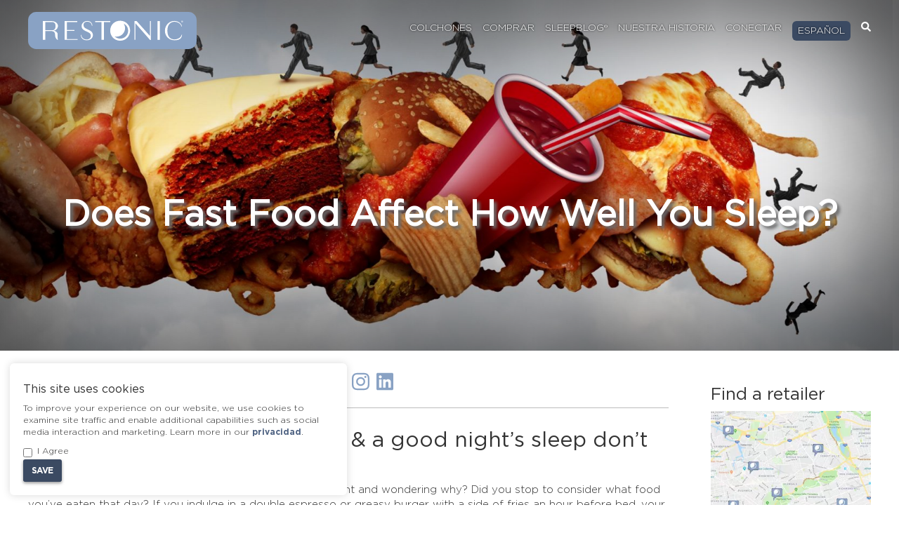

--- FILE ---
content_type: text/html; charset=UTF-8
request_url: https://restonic.com/es/better-sleep-es/fast-food-sleep-8765
body_size: 19421
content:

<!DOCTYPE html>
<html lang="es-ES" class="notranslate">
<head>
	<meta charset="UTF-8">
	<meta name="viewport" content="width=device-width, initial-scale=1">
	<meta name="facebook-domain-verification" content="wx6wuwffhiwxrwno54o1rrntillsdi" />
	<link rel="profile" href="http://gmpg.org/xfn/11">
	<link rel="pingback" href="https://restonic.com/xmlrpc.php">
	<meta name='robots' content='index, follow, max-image-preview:large, max-snippet:-1, max-video-preview:-1' />
	<style>img:is([sizes="auto" i], [sizes^="auto," i]) { contain-intrinsic-size: 3000px 1500px }</style>
	<link rel="alternate" hreflang="en" href="https://restonic.com/blog/fast-food-sleep-8765" />
<link rel="alternate" hreflang="es" href="https://restonic.com/es/better-sleep-es/fast-food-sleep-8765" />
<link rel="alternate" hreflang="x-default" href="https://restonic.com/blog/fast-food-sleep-8765" />
<style>@font-face{font-family:"Gotham";src:url(/wp-content/themes/restonic/fonts/Gotham-Light.woff2) format("woff2"),url(/wp-content/themes/restonic/fonts/Gotham-Light.woff) format("woff");font-weight:normal;font-style:normal;font-display:swap}@font-face{font-family:"Gotham";src:url(/wp-content/themes/restonic/fonts/Gotham-Medium.woff2) format("woff2"),url(/wp-content/themes/restonic/fonts/Gotham-Medium.woff) format("woff");font-weight:300;font-style:normal;font-display:swap}@font-face{font-family:"Gotham Book";src:url(/wp-content/themes/restonic/fonts/Gotham-Book.woff2) format("woff2"),url(/wp-content/themes/restonic/fonts/Gotham-Book.woff) format("woff");font-weight:normal;font-style:normal;font-display:swap}[class^="btn-"],[class*=" btn-"]{margin-bottom:0;margin-top:3px;font-weight:600;text-decoration:none;display:inline-block;border-color:#666;box-shadow:0 2px 4px rgba(0,0,0,0.4);padding:6px 12px;font-size:14px;line-height:1.42857143;border-radius:5px;min-height:40px;line-height:40px;text-transform:uppercase;letter-spacing:-0.4px;border-style:solid;border-width:2px}[class^="btn-"].ghost,[class*=" btn-"].ghost{box-shadow:none;background:transparent;border-width:2px}.btn-cta{background-color:#3b4a62;color:#fff !important;border-color:#3b4a62}.btn-cta:hover{background-color:#283242;border-color:#242d3c;color:#fff !important}.btn-cta.ghost,.btn-cta.flat{color:#3b4a62 !important;border-color:#3b4a62}.btn-cta.ghost:hover,.btn-cta.flat:hover{background:transparent}.btn-cta.flat{border-color:transparent}.btn-white{background-color:#fff;color:#000 !important;border-color:#fff}.btn-white:hover{background-color:#e6e6e6;border-color:#e0e0e0;color:#000 !important}.btn-white.ghost,.btn-white.flat{color:#fff !important;border-color:#fff}.btn-white.ghost:hover,.btn-white.flat:hover{background:transparent}.btn-white.flat{border-color:transparent}@media screen and (min-width:768px){.big-cta{font-size:22px;padding:10px 28px}}*{-webkit-box-sizing:border-box;-moz-box-sizing:border-box;box-sizing:border-box}*:before,*:after{-webkit-box-sizing:border-box;-moz-box-sizing:border-box;box-sizing:border-box}body{margin:0;font-family:"Gotham",Arial,sans-serif;font-size:14px;line-height:1.42857143}.wrapper{max-width:1230px;margin:0 auto;padding:0 15px;position:relative}.breather-top{margin-top:60px !important}.screen-reader-text{clip:rect(1px, 1px, 1px, 1px);height:1px;overflow:hidden;position:absolute !important;width:1px;word-wrap:normal !important}header.header{position:absolute;left:0;top:5px;right:0;z-index:9;transition:top .5s;-webkit-transition:top .5s}header.header a{color:#fff;text-shadow:0 0 3px #000}header.header .logo{margin:12px 0;width:240px}@media screen and (min-width:768px){header.header#masthead>.wrapper>.boogiebox{align-items:center;-webkit-align-items:center}}header.header#masthead>.wrapper>.boogiebox .menu-btn{margin-top:10px}header.header .cart-icon{background-color:#4E6282;width:24px;height:24px;border-radius:50%;display:inline-block;color:#fff;margin-right:4px;position:relative;vertical-align:top;text-align:initial}header.header .cart-icon svg.svg-inline--fa{position:absolute;background:transparent;top:4px;width:100%;min-width:100%;text-align:center}nav.primary{text-transform:uppercase}nav.primary ul li a{text-decoration:none}nav.primary ul li ul{display:none}nav.primary ul li.wpml-ls-item>a{background-color:#3b4a62;padding:.4rem .8rem;border-radius:6px}nav.primary ul li.wpml-ls-item:hover>ul{display:block;position:absolute;padding:0}nav.primary ul li.wpml-ls-item:hover>ul li{list-style:none;text-align:left}nav.primary ul li.wpml-ls-item:hover>ul li a{padding:5px 9px;background-color:#4E6282;display:block}.hero-block{padding:136px 0 20px;min-height:345px;text-align:center;margin-bottom:30px;position:relative;background-color:#58595b;-webkit-box-shadow:inset 0 0 200px #000;box-shadow:inset 0 0 200px #000;background-position:center;background-size:cover;overflow:hidden}.hero-block img{max-width:100%;vertical-align:top}@media screen and (min-width:768px){.hero-block img{max-width:400px}}.hero-block h1,.hero-block h2,.hero-block h3,.hero-block h4,.hero-block h5,.hero-block h6,.hero-block p{color:#fff;text-shadow:4px 4px 4px #6d6d6d;font-weight:600}.hero-block h1{font-size:34px}.hero-block h2{font-size:16px}@media screen and (min-width:768px){.hero-block{padding:260px 0 100px;min-height:500px}.hero-block h1{font-size:50px}.hero-block h2{font-size:28px}}.hero-block .fader{display:none}.hero-block.dull .fader{display:block;position:absolute;top:0;left:0;right:0;bottom:0;opacity:.05;background:#000;z-index:3}.hero-block .content{position:relative;z-index:5;max-width:1700px;margin:0 auto}.hero-block.colheader{background-color:#58595b}.hero-block.featheader{background-color:#89A2C4}.hero-block.typeheader{background-color:#283242}.animate__animated{-webkit-animation-duration:1.8s;animation-duration:1.8s;-webkit-animation-fill-mode:both;animation-fill-mode:both}.animate__animated--slow{-webkit-animation-duration:2.4s;animation-duration:2.4s;-webkit-animation-fill-mode:both;animation-fill-mode:both}.animate__fadeInUp{-webkit-animation-name:fadeInUp;animation-name:fadeInUp}@-webkit-keyframes fadeInUp{0%{opacity:0;-webkit-transform:translate3d(0, 16rem, 0)}to{opacity:1;-webkit-transform:translateZ(0)}}@keyframes fadeInUp{0%{opacity:0;transform:translate3d(0, 16rem, 0)}to{opacity:1;transform:translateZ(0)}}.hero-block .award-rack{margin-top:50px;margin-bottom:-50px}@media screen and (min-width:768px){.hero-block .award-rack{margin-top:75px;margin-bottom:-75px}}.hero-block .award-rack div{width:33%}@media screen and (min-width:768px){.hero-block .award-rack div{width:auto}}@media screen and (min-width:768px){.hero-block .award-rack{margin-top:75px;margin-bottom:-75px}}.hero-block .award-rack img{padding:0 5px}.award-rack{display:flex;justify-content:center;flex-wrap:wrap}.home .hero-block{padding:138px 48px 78px}@media screen and (min-width:768px){.home .hero-block{padding:200px 48px 150px}}@media screen and (max-width:991px){.home .hero-block{background-position:top left}}.home .hero-block .btn-blue{padding:6px 12px;font-size:1.1em}@media screen and (min-width:768px){.home .hero-block .btn-blue{padding:6px 60px;font-size:1.25em}}.home .hero-block .explore-btn{margin-top:25px}.home .hero-block__video-overlay{width:100%;height:100%;position:absolute;top:0;left:0;z-index:1;opacity:.4;background:#000000;background:linear-gradient(180deg, #000 6%, rgba(0,0,0,0) 68%)}.home .hero-block__video{object-fit:cover;width:100%;height:100%;position:absolute;top:0;left:0}.ios .hero-block{background-attachment:scroll}.boogiebox{display:table-cell;display:-webkit-box;display:-moz-box;display:-ms-flexbox;display:-webkit-flex;display:flex;-webkit-flex-flow:column;flex-flow:column;-webkit-flex-flow:row wrap;flex-flow:row wrap;margin-left:-60px;padding:0;margin-top:0;margin-bottom:0;list-style:none}.boogiebox>*{flex:auto 0;-webkit-flex:auto 0;-ms-flex:auto 0;width:auto;padding-left:60px;min-width:1px;margin:0}.boogiebox .align-center{-ms-flex-align:center;align-items:center;-webkit-align-items:center}.boogiebox .justify-center{-ms-flex-pack:center;justify-content:center;-webkit-justify-content:center}.boogiebox .justify-bookends{-ms-flex-pack:justify;justify-content:space-between;-webkit-justify-content:space-between}.boogiebox .lil{margin-left:-15px}.boogiebox .lil>*{padding-left:15px}@media (min-width:768px){.boogiebox .sm-box-auto{flex:auto 0;-webkit-flex:auto 0;-ms-flex:auto 0;width:auto}}@media (min-width:992px){.visible-sm{display:none !important}}.newsletter-signup{background:#89A2C4;padding:10px 0;color:#fff;margin:0 0 20px 0;position:fixed;width:100%;z-index:99;top:-188px;transition:top .5s;-webkit-transition:top .5s}.newsletter-signup form input[type="submit"],.newsletter-signup form input[type="email"],.newsletter-signup form input[type="text"]{height:30px;font-size:12px;background:#fff !important}@media screen and (max-width:767px){.newsletter-signup form input[type="submit"],.newsletter-signup form input[type="email"],.newsletter-signup form input[type="text"]{margin-bottom:6px}}.newsletter-signup .close-newsletter{font-size:20px;margin:0 0 0 18px;cursor:pointer}.newsletter-signup .newsletter-left{padding-right:0;padding-bottom:6px;font-size:12px}@media screen and (min-width:768px){.newsletter-signup .newsletter-left{padding-right:10px;padding-bottom:0;font-size:14px}}.pushy{position:fixed}@media screen and (min-width:992px){.pushy{display:none}}.pushy-left{-webkit-transform:translate3d(-100%, 0, 0);-moz-transform:translate3d(-100%, 0, 0);-ms-transform:translate3d(-100%, 0, 0);-o-transform:translate3d(-100%, 0, 0);transform:translate3d(-100%, 0, 0)}h1,h2,h3,h4,h5,h6,.h1,.h2,.h3,.h4,.h5,.h6{font-family:'Gotham Book',Helvetica,Arial,serif;font-weight:500;line-height:1.1;color:inherit}h1 small,h2 small,h3 small,h4 small,h5 small,h6 small,.h1 small,.h2 small,.h3 small,.h4 small,.h5 small,.h6 small,h1 .small,h2 .small,h3 .small,h4 .small,h5 .small,h6 .small,.h1 .small,.h2 .small,.h3 .small,.h4 .small,.h5 .small,.h6 .small{font-weight:normal;line-height:1}h1,.h1,h2,.h2,h3,.h3{margin-top:20px !important;margin-bottom:10px !important}h1 small,.h1 small,h2 small,.h2 small,h3 small,.h3 small,h1 .small,.h1 .small,h2 .small,.h2 .small,h3 .small,.h3 .small{font-size:65%}h4,.h4,h5,.h5,h6,.h6{margin-top:10px;margin-bottom:10px}h4 small,.h4 small,h5 small,.h5 small,h6 small,.h6 small,h4 .small,.h4 .small,h5 .small,.h5 .small,h6 .small,.h6 .small{font-size:75%}h1,.h1{font-size:36px}h2,.h2{font-size:30px}h3,.h3{font-size:24px}h4,.h4{font-size:18px}h5,.h5{font-size:14px}h6,.h6{font-size:12px}</style>
	<!-- This site is optimized with the Yoast SEO Premium plugin v26.7 (Yoast SEO v26.7) - https://yoast.com/wordpress/plugins/seo/ -->
	<title>Fast Food &amp; Sleep - Restonic | Handcrafted Mattresses since 1938</title>
	<meta name="description" content="Find yourself having trouble falling asleep at night and wondering why? Learn the food/sleep connection and how you can do both better." />
	<link rel="canonical" href="https://restonic.com/blog/fast-food-sleep-8765" />
	<meta property="og:locale" content="es_ES" />
	<meta property="og:type" content="article" />
	<meta property="og:title" content="Does Fast Food Affect How Well You Sleep?" />
	<meta property="og:description" content="Find yourself having trouble falling asleep at night and wondering why? Learn the food/sleep connection and how you can do both better." />
	<meta property="og:url" content="https://restonic.com/es/better-sleep-es/fast-food-sleep-8765" />
	<meta property="og:site_name" content="Restonic" />
	<meta property="article:publisher" content="https://www.facebook.com/RestonicBeds/" />
	<meta property="article:author" content="https://www.facebook.com/RestonicBeds" />
	<meta property="article:published_time" content="2019-05-11T14:00:00+00:00" />
	<meta property="article:modified_time" content="2023-06-15T19:47:31+00:00" />
	<meta property="og:image" content="https://restonic.com/wp-content/uploads/2015/05/02E77792.jpg" />
	<meta property="og:image:width" content="2214" />
	<meta property="og:image:height" content="1974" />
	<meta property="og:image:type" content="image/jpeg" />
	<meta name="author" content="Julia Rosien" />
	<meta name="twitter:card" content="summary_large_image" />
	<meta name="twitter:creator" content="@RestonicBeds" />
	<meta name="twitter:site" content="@RestonicBeds" />
	<meta name="twitter:label1" content="Escrito por" />
	<meta name="twitter:data1" content="Julia Rosien" />
	<meta name="twitter:label2" content="Tiempo de lectura" />
	<meta name="twitter:data2" content="5 minutos" />
	<script type="application/ld+json" class="yoast-schema-graph">{"@context":"https://schema.org","@graph":[{"@type":"Article","@id":"https://restonic.com/es/better-sleep-es/fast-food-sleep-8765#article","isPartOf":{"@id":"https://restonic.com/es/better-sleep-es/fast-food-sleep-8765"},"author":{"name":"Julia Rosien","@id":"https://restonic.com/es#/schema/person/65aad3d3eb6d2e32d6019bd259415ba4"},"headline":"Does Fast Food Affect How Well You Sleep?","datePublished":"2019-05-11T14:00:00+00:00","dateModified":"2023-06-15T19:47:31+00:00","mainEntityOfPage":{"@id":"https://restonic.com/es/better-sleep-es/fast-food-sleep-8765"},"wordCount":879,"commentCount":0,"publisher":{"@id":"https://restonic.com/es#organization"},"image":{"@id":"https://restonic.com/es/better-sleep-es/fast-food-sleep-8765#primaryimage"},"thumbnailUrl":"https://restonic.com/wp-content/uploads/2015/05/02E77792.jpg","keywords":["how to get better sleep","recipe","sleep"],"articleSection":["better sleep","Restonic SleepBlog®"],"inLanguage":"es","potentialAction":[{"@type":"CommentAction","name":"Comment","target":["https://restonic.com/es/better-sleep-es/fast-food-sleep-8765#respond"]}]},{"@type":"WebPage","@id":"https://restonic.com/es/better-sleep-es/fast-food-sleep-8765","url":"https://restonic.com/es/better-sleep-es/fast-food-sleep-8765","name":"Fast Food & Sleep - Restonic | Handcrafted Mattresses since 1938","isPartOf":{"@id":"https://restonic.com/es#website"},"primaryImageOfPage":{"@id":"https://restonic.com/es/better-sleep-es/fast-food-sleep-8765#primaryimage"},"image":{"@id":"https://restonic.com/es/better-sleep-es/fast-food-sleep-8765#primaryimage"},"thumbnailUrl":"https://restonic.com/wp-content/uploads/2015/05/02E77792.jpg","datePublished":"2019-05-11T14:00:00+00:00","dateModified":"2023-06-15T19:47:31+00:00","description":"Find yourself having trouble falling asleep at night and wondering why? Learn the food/sleep connection and how you can do both better.","breadcrumb":{"@id":"https://restonic.com/es/better-sleep-es/fast-food-sleep-8765#breadcrumb"},"inLanguage":"es","potentialAction":[{"@type":"ReadAction","target":["https://restonic.com/es/better-sleep-es/fast-food-sleep-8765"]}]},{"@type":"ImageObject","inLanguage":"es","@id":"https://restonic.com/es/better-sleep-es/fast-food-sleep-8765#primaryimage","url":"https://restonic.com/wp-content/uploads/2015/05/02E77792.jpg","contentUrl":"https://restonic.com/wp-content/uploads/2015/05/02E77792.jpg","width":2214,"height":1974},{"@type":"BreadcrumbList","@id":"https://restonic.com/es/better-sleep-es/fast-food-sleep-8765#breadcrumb","itemListElement":[{"@type":"ListItem","position":1,"name":"Home","item":"https://restonic.com/es/nuestro-sueno?lang=es"},{"@type":"ListItem","position":2,"name":"Does Fast Food Affect How Well You Sleep?"}]},{"@type":"WebSite","@id":"https://restonic.com/es#website","url":"https://restonic.com/es","name":"Restonic","description":"American-made mattresses, supporting the dreams of our customers for more than 80 years.","publisher":{"@id":"https://restonic.com/es#organization"},"potentialAction":[{"@type":"SearchAction","target":{"@type":"EntryPoint","urlTemplate":"https://restonic.com/es?s={search_term_string}"},"query-input":{"@type":"PropertyValueSpecification","valueRequired":true,"valueName":"search_term_string"}}],"inLanguage":"es"},{"@type":"Organization","@id":"https://restonic.com/es#organization","name":"Restonic","url":"https://restonic.com/es","logo":{"@type":"ImageObject","inLanguage":"es","@id":"https://restonic.com/es#/schema/logo/image/","url":"https://restonic.com/wp-content/uploads/2021/07/restonic-logo.png","contentUrl":"https://restonic.com/wp-content/uploads/2021/07/restonic-logo.png","width":450,"height":110,"caption":"Restonic"},"image":{"@id":"https://restonic.com/es#/schema/logo/image/"},"sameAs":["https://www.facebook.com/RestonicBeds/","https://x.com/RestonicBeds","https://www.instagram.com/restonicbeds/","https://www.youtube.com/restonicmattress"]},{"@type":"Person","@id":"https://restonic.com/es#/schema/person/65aad3d3eb6d2e32d6019bd259415ba4","name":"Julia Rosien","image":{"@type":"ImageObject","inLanguage":"es","@id":"https://restonic.com/es#/schema/person/image/","url":"https://secure.gravatar.com/avatar/dbfaf2edddf8c2a517bfd5120d3b11f847917b90007f467734d46c7597080be1?s=96&d=mm&r=g","contentUrl":"https://secure.gravatar.com/avatar/dbfaf2edddf8c2a517bfd5120d3b11f847917b90007f467734d46c7597080be1?s=96&d=mm&r=g","caption":"Julia Rosien"},"description":"Welcome to our online world of supporting dreams, one mattress at a time.","sameAs":["https://www.facebook.com/RestonicBeds","https://x.com/RestonicBeds"]}]}</script>
	<!-- / Yoast SEO Premium plugin. -->


<link rel='dns-prefetch' href='//www.googletagmanager.com' />
<link rel='dns-prefetch' href='//www.google.com' />
<link rel='dns-prefetch' href='//www.googleadservices.com' />
<link rel="alternate" type="application/rss+xml" title="Restonic &raquo; Feed" href="https://restonic.com/es/feed" />
<link rel="alternate" type="application/rss+xml" title="Restonic &raquo; Feed de los comentarios" href="https://restonic.com/es/comments/feed" />
<link rel="alternate" type="application/rss+xml" title="Restonic &raquo; Comentario Does Fast Food Affect How Well You Sleep? del feed" href="https://restonic.com/es/better-sleep-es/fast-food-sleep-8765/feed" />
<link rel="alternate" type="application/rss+xml" title="Restonic &raquo; Historias Feed" href="https://restonic.com/es/web-stories/feed/"><script type="text/javascript" id="woocommerce-google-analytics-integration-gtag-js-after">
/* <![CDATA[ */
/* Google Analytics for WooCommerce (gtag.js) */
					window.dataLayer = window.dataLayer || [];
					function gtag(){dataLayer.push(arguments);}
					// Set up default consent state.
					for ( const mode of [{"analytics_storage":"denied","ad_storage":"denied","ad_user_data":"denied","ad_personalization":"denied","region":["AT","BE","BG","HR","CY","CZ","DK","EE","FI","FR","DE","GR","HU","IS","IE","IT","LV","LI","LT","LU","MT","NL","NO","PL","PT","RO","SK","SI","ES","SE","GB","CH"]}] || [] ) {
						gtag( "consent", "default", { "wait_for_update": 500, ...mode } );
					}
					gtag("js", new Date());
					gtag("set", "developer_id.dOGY3NW", true);
					gtag("config", "G-PPD9SME974", {"track_404":true,"allow_google_signals":true,"logged_in":false,"linker":{"domains":[],"allow_incoming":false},"custom_map":{"dimension1":"logged_in"}});
/* ]]> */
</script>
<script type="text/javascript" id="wpml-cookie-js-extra">
/* <![CDATA[ */
var wpml_cookies = {"wp-wpml_current_language":{"value":"es","expires":1,"path":"\/"}};
var wpml_cookies = {"wp-wpml_current_language":{"value":"es","expires":1,"path":"\/"}};
/* ]]> */
</script>
<script type="text/javascript" src="https://restonic.com/wp-content/plugins/sitepress-multilingual-cms/res/js/cookies/language-cookie.js?ver=4.6.8" id="wpml-cookie-js" defer="defer" data-wp-strategy="defer"></script>
<script type="text/javascript" src="https://restonic.com/wp-includes/js/jquery/jquery.min.js?ver=3.7.1" id="jquery-core-js"></script>
<script type="text/javascript" src="https://restonic.com/wp-includes/js/jquery/jquery-migrate.min.js?ver=3.4.1" id="jquery-migrate-js"></script>
<link rel="https://api.w.org/" href="https://restonic.com/es/wp-json/" /><link rel="alternate" title="JSON" type="application/json" href="https://restonic.com/es/wp-json/wp/v2/posts/28354" /><link rel="EditURI" type="application/rsd+xml" title="RSD" href="https://restonic.com/xmlrpc.php?rsd" />
<meta name="generator" content="WordPress 6.8.3" />
<meta name="generator" content="WooCommerce 10.4.3" />
<link rel='shortlink' href='https://restonic.com/es?p=28354' />
<link rel="alternate" title="oEmbed (JSON)" type="application/json+oembed" href="https://restonic.com/es/wp-json/oembed/1.0/embed?url=https%3A%2F%2Frestonic.com%2Fes%2Fbetter-sleep-es%2Ffast-food-sleep-8765" />
<link rel="alternate" title="oEmbed (XML)" type="text/xml+oembed" href="https://restonic.com/es/wp-json/oembed/1.0/embed?url=https%3A%2F%2Frestonic.com%2Fes%2Fbetter-sleep-es%2Ffast-food-sleep-8765&#038;format=xml" />
<meta name="generator" content="WPML ver:4.6.8 stt:1,2;" />
<meta name="generator" content="Youtube Showcase v3.5.4 - https://emdplugins.com" />
    <script>
        
		(function(w,d,s,l,i){w[l]=w[l]||[];w[l].push({'gtm.start':
		new Date().getTime(),event:'gtm.js'});var f=d.getElementsByTagName(s)[0],
		j=d.createElement(s),dl=l!='dataLayer'?'&l='+l:'';j.async=true;j.src=
		'https://www.googletagmanager.com/gtm.js?id='+i+dl;f.parentNode.insertBefore(j,f);
		})(window,document,'script','dataLayer','GTM-KH7HG7T');

		var consent = function () {
			return function(model) {
								model.set('set', 'displayFeaturesTask', null);
				model.set('anonymizeIp', true);
							}
		}
    </script>
		<!-- Facebook Pixel Code -->
	<script>
		!function(f,b,e,v,n,t,s)
		{if(f.fbq)return;n=f.fbq=function(){n.callMethod?
			n.callMethod.apply(n,arguments):n.queue.push(arguments)};
			if(!f._fbq)f._fbq=n;n.push=n;n.loaded=!0;n.version='2.0';
			n.queue=[];t=b.createElement(e);t.async=!0;
			t.src=v;s=b.getElementsByTagName(e)[0];
			s.parentNode.insertBefore(t,s)}(window,document,'script',
			'https://connect.facebook.net/en_US/fbevents.js');
		fbq('init', '2246937752260000');
		fbq('track', 'PageView');
	</script>
	<noscript>
		<img height="1" width="1" src="https://www.facebook.com/tr?id=2246937752260000&ev=PageView&noscript=1"/>
	</noscript>
	<!-- End Facebook Pixel Code -->
		<noscript><style>.woocommerce-product-gallery{ opacity: 1 !important; }</style></noscript>
	<link rel="icon" href="https://restonic.com/wp-content/uploads/2019/02/cropped-moon_40Gray-96x96.png" sizes="32x32" />
<link rel="icon" href="https://restonic.com/wp-content/uploads/2019/02/cropped-moon_40Gray-300x300.png" sizes="192x192" />
<link rel="apple-touch-icon" href="https://restonic.com/wp-content/uploads/2019/02/cropped-moon_40Gray-300x300.png" />
<meta name="msapplication-TileImage" content="https://restonic.com/wp-content/uploads/2019/02/cropped-moon_40Gray-300x300.png" />
</head>
<body class="wp-singular post-template-default single single-post postid-28354 single-format-standard wp-theme-restonic theme-restonic woocommerce-no-js">
<a class="skip-link sr-only sr-only-focusable" href="#content">Skip to content</a>
<div id="google_translate_element2"></div>


	<!-- Google Tag Manager (noscript) -->
	<noscript><iframe src="https://www.googletagmanager.com/ns.html?id=GTM-KH7HG7T"
	height="0" width="0" style="display:none;visibility:hidden"></iframe></noscript>
	<!-- End Google Tag Manager (noscript) -->

	<div id="site-overlay" class="site-overlay"></div>

	<nav id="mobile-menu" aria-label="mobile menu" class="pushy visible-tab pushy-left" style="transform: translate3d(-100%, 0, 0);">
		<div class="boogiebox justify-bookends mobile-header align-center one-row">
			<div class="xs-box-60">
				<a href="https://restonic.com/es"><img src="https://restonic.com/wp-content/themes/restonic/images/Logo-25.svg" class="logo" alt="Restonic Mattresses"></a>
			</div>
			<div class="xs-box-auto text-center">
				<a class="mobilemenubtn">
					<i class="fas fa-times"></i>
				</a>
			</div>
		</div>
		<div class="menu-main-spanish-container"><ul id="menu-main-spanish" class="menu boogiebox"><li id="menu-item-28689" class="important sm-box-auto menu-item menu-item-type-post_type menu-item-object-page menu-item-28689"><a href="https://restonic.com/es/colchones">Colchones</a></li>
<li id="menu-item-30627" class="menu-item menu-item-type-post_type menu-item-object-page menu-item-30627"><a href="https://restonic.com/es/comprar">Comprar</a></li>
<li id="menu-item-30625" class="menu-item menu-item-type-taxonomy menu-item-object-category current-post-ancestor current-menu-parent current-post-parent menu-item-30625"><a href="https://restonic.com/es/blog-es">SleepBlog®</a></li>
<li id="menu-item-28697" class="menu-item menu-item-type-post_type menu-item-object-page menu-item-28697"><a href="https://restonic.com/es/awards">Nuestra historia</a></li>
<li id="menu-item-28694" class="sm-box-auto menu-item menu-item-type-post_type menu-item-object-page menu-item-28694"><a href="https://restonic.com/es/connect">Conectar</a></li>
<li id="menu-item-wpml-ls-6-es" class="menu-item wpml-ls-slot-6 wpml-ls-item wpml-ls-item-es wpml-ls-current-language wpml-ls-menu-item wpml-ls-last-item menu-item-type-wpml_ls_menu_item menu-item-object-wpml_ls_menu_item menu-item-has-children menu-item-wpml-ls-6-es"><a href="https://restonic.com/es/better-sleep-es/fast-food-sleep-8765" title="Español"><span class="wpml-ls-native" lang="es">Español</span></a>
<ul class="sub-menu">
	<li id="menu-item-wpml-ls-6-en" class="menu-item wpml-ls-slot-6 wpml-ls-item wpml-ls-item-en wpml-ls-menu-item wpml-ls-first-item menu-item-type-wpml_ls_menu_item menu-item-object-wpml_ls_menu_item menu-item-wpml-ls-6-en"><a href="https://restonic.com/blog/fast-food-sleep-8765" title="Inglés"><span class="wpml-ls-native" lang="en">English</span><span class="wpml-ls-display"><span class="wpml-ls-bracket"> (</span>Inglés<span class="wpml-ls-bracket">)</span></span></a></li>
</ul>
</li>
</ul></div>		<div class="wrapper">
			<form method="get" id="msearchform" action="https://restonic.com">
				<label for="mobilesearch">Search Mattresses and Content</label>
				<div class="boogiebox butts-up input-group">
					<input class="text xs-box padder-tiny" placeholder="Search" type="search" name="s" id="mobilesearch">
					<input type="submit" aria-label="Submit Search" class="padder-tiny xs-box-auto input-group-addon">
				</div>
			</form>
		</div>
	</nav>

<div id="page" class="site">
			<header id="masthead" class="header cf site-header">
			<div class="wrapper">
				<div class="boogiebox lil justify-bookends one-row">
					<div class="left">
						<a href="https://restonic.com/es" rel="home"><img src="https://restonic.com/wp-content/themes/restonic/images/Logo-25.svg" class="logo" alt="Restonic Mattresses" ></a>
					</div>
					<div class="right text-right">
						<div class="hidden-sm">
							<nav id="nav" class="nav primary" aria-label="Main menu"><ul id="menu-main-spanish-1" class="menu boogiebox lil justify-end"><li class="important sm-box-auto menu-item menu-item-type-post_type menu-item-object-page menu-item-28689"><a href="https://restonic.com/es/colchones">Colchones</a></li>
<li class="menu-item menu-item-type-post_type menu-item-object-page menu-item-30627"><a href="https://restonic.com/es/comprar">Comprar</a></li>
<li class="menu-item menu-item-type-taxonomy menu-item-object-category current-post-ancestor current-menu-parent current-post-parent menu-item-30625"><a href="https://restonic.com/es/blog-es">SleepBlog®</a></li>
<li class="menu-item menu-item-type-post_type menu-item-object-page menu-item-28697"><a href="https://restonic.com/es/awards">Nuestra historia</a></li>
<li class="sm-box-auto menu-item menu-item-type-post_type menu-item-object-page menu-item-28694"><a href="https://restonic.com/es/connect">Conectar</a></li>
<li class="menu-item wpml-ls-slot-6 wpml-ls-item wpml-ls-item-es wpml-ls-current-language wpml-ls-menu-item wpml-ls-last-item menu-item-type-wpml_ls_menu_item menu-item-object-wpml_ls_menu_item menu-item-has-children menu-item-wpml-ls-6-es"><a href="https://restonic.com/es/better-sleep-es/fast-food-sleep-8765" title="Español"><span class="wpml-ls-native" lang="es">Español</span></a>
<ul class="sub-menu">
	<li class="menu-item wpml-ls-slot-6 wpml-ls-item wpml-ls-item-en wpml-ls-menu-item wpml-ls-first-item menu-item-type-wpml_ls_menu_item menu-item-object-wpml_ls_menu_item menu-item-wpml-ls-6-en"><a href="https://restonic.com/blog/fast-food-sleep-8765" title="Inglés"><span class="wpml-ls-native" lang="en">English</span><span class="wpml-ls-display"><span class="wpml-ls-bracket"> (</span>Inglés<span class="wpml-ls-bracket">)</span></span></a></li>
</ul>
</li>
<li class="menu-item"><a href="" data-toggle="modal" data-target="#searchModal" aria-label="Search"><i class="fas fa-search"></i></a></li></ul></nav>						</div>

						<div id="menu-btn" class="visible-sm menu-btn-holder">
							<a class="btn-cta menu-btn text-center mob-icon">
								<i class="fas fa-bars"></i>
							</a>
						</div>
					</div>
				</div>
			</div>
		</header>
		<main id="main" class="site-main">
		<div id="content" class="site-content">
<div class="mobile-push">
	<div id="primary" class="content-area">

		
<script>
  window.fbAsyncInit = function() {
	FB.init({
	  appId      : '2396056857292774',
	  xfbml      : true,
	  version    : 'v3.3'
	});
	FB.AppEvents.logPageView();
  };

  (function(d, s, id){
	 var js, fjs = d.getElementsByTagName(s)[0];
	 if (d.getElementById(id)) {return;}
	 js = d.createElement(s); js.id = id;
	 js.src = "https://connect.facebook.net/en_US/sdk.js";
	 fjs.parentNode.insertBefore(js, fjs);
   }(document, 'script', 'facebook-jssdk'));
</script>

<article id="post-28354" class="translate post-28354 post type-post status-publish format-standard has-post-thumbnail hentry category-better-sleep-es category-blog-es tag-how-to-get-better-sleep-es tag-recipe-es tag-sleep-es">
	<header class="entry-header hidden-xs">
								
										
							<div class="hero-block" style="background-image: url('https://restonic.com/wp-content/uploads/2019/05/13-Benefits-of-Intermittent-Fasting-1920x649.jpg')">
					<div class="content">
						<h1 class="animate__animated animate__fadeInUp entry-title">Does Fast Food Affect How Well You Sleep?</h1>						<h4 class="animate__animated--slow animate__fadeInUp"></h4>
					</div>
				</div>
						</header>
	<div class="entry-content">
		<div class="wrapper">
			<div class="boogiebox">
				<div class="sm-box-4x text-center post-page-content">
																	<span class="vcard author post-author"><span class="fn" style="display:none;">Restonic Mattress Company</span></span>
																<div class="socialshare">
							<a href="https://www.facebook.com/RestonicBeds" class="fa-social-holder" target="_blank">
								<i class="fab fa-facebook-square fa-2x" aria-hidden="true"></i>
							</a>
							<a href="https://www.pinterest.com/restonicbeds/" class="fa-social-holder" target="_blank">
								<i class="fab fa-pinterest-square fa-2x" aria-hidden="true"></i>
							</a>
							<a href="https://www.instagram.com/restonicbeds/" class="fa-social-holder" target="_blank">
								<i class="fab fa-instagram fa-2x" aria-hidden="true"></i>
							</a>
							<a href="https://www.linkedin.com/company/restonic/" class="fa-social-holder" target="_blank">
								<i class="fab fa-linkedin fa-2x" aria-hidden="true"></i>
							</a>
							
													</div>
															<hr class="fancy">
					<div id="content" class="text-left">
						<h2>This is no fake news: fast food &amp; a good night’s sleep don’t mix</h2>
<p>Do you ever find yourself having trouble falling asleep at night and wondering why? Did you stop to consider what food you’ve eaten that day? If you indulge in a double espresso or greasy burger with a side of fries an hour before bed, your inability to sleep might be obvious. But the connection between your turkey bacon wrap at lunch and your nighttime sleep is a little less straightforward.<img fetchpriority="high" decoding="async" class="alignright wp-image-15062" src="https://restonic.com/wp-content/uploads/2015/05/13-fast-food-1024x804.png" alt="This is no fake news: fast food &amp; a good night’s sleep don’t mix" width="350" height="275" srcset="https://restonic.com/wp-content/uploads/2015/05/13-fast-food-1024x804.png 1024w, https://restonic.com/wp-content/uploads/2015/05/13-fast-food-300x236.png 300w, https://restonic.com/wp-content/uploads/2015/05/13-fast-food-768x603.png 768w, https://restonic.com/wp-content/uploads/2015/05/13-fast-food-891x700.png 891w, https://restonic.com/wp-content/uploads/2015/05/13-fast-food-400x314.png 400w, https://restonic.com/wp-content/uploads/2015/05/13-fast-food-600x471.png 600w, https://restonic.com/wp-content/uploads/2015/05/13-fast-food-150x118.png 150w, https://restonic.com/wp-content/uploads/2015/05/13-fast-food.png 1323w" sizes="(max-width: 350px) 100vw, 350px" /></p>
<p>The simple truth is that everything you eat during the day can affect how well you sleep at night. The nutrients in food form building blocks for minerals and proteins, which help form amino acids needed for sleep. “Data shows that eating less fiber, more saturated fat and more sugar throughout the day is linked with lighter, less restorative sleep,” Ana Krieger, MD, MPH, Medical Director of the Center for Sleep Medicine at New York Presbyterian and Weill Cornell Medicine, told <a href="https://www.nbcnews.com/better/health/how-what-you-eat-affects-how-you-sleep-ncna805256">NBC News</a>.</p>
<p>Research has shown that poor sleep has been linked to eating more overall – along with higher rates of obesity. And it’s important to note that what you eat as well as timing of when you eat matters when it comes to your overall health. While <a href="http://www.restonic.com/blog/8-foods-not-help-sleep">fast food</a> is convenient – and let’s be honest, somewhat addictive – it does nothing to help ensure we live long, healthy lives.</p>
<h2>How fast food affects the quality &amp; quantity of your sleep</h2>
<p>Your best bet when it comes to a good night’s sleep? Eat right, which means paying close attention reducing fat and processed sugars – while getting the fiber and protein your body needs. Need a few additional reasons to avoid late-night fast food runs?</p>
<ul>
<li><strong>Heartburn</strong>. Traditional fast food is processed and greasy, which can trigger heartburn, a backflow of food particles and acid from the stomach into the esophagus. Say hello to a very uncomfortable – and likely sleepless – night.</li>
</ul>
<ul>
<li><strong>Obesity</strong>. A study published in <a href="http://www.livestrong.com/article/353199-fast-food-bad-health-side-effects/">Obesity Surgery</a> examined the behaviors of 270 obese patients and compared them to the patients’ body mass index. The results indicated that fast food consumption had the largest impact on obesity levels. People who are obese generally suffer from other health complications such as H<a href="http://www.restonic.com/blog/your-heart-and-sleep-7777">eart Disease</a>, Type-2 Diabetes and <a href="http://www.restonic.com/blog/sleep-disorder">Sleep Apnea</a> – all of which also affect sleep quality.</li>
</ul>
<ul>
<li><strong>Depression</strong>. In a study published in Public Health Nutrition Journal, researchers found that eating commercially baked goods and fast food may be linked to depression. People who eat fast food are 51% more likely to develop depression than those who eat little to no fast food. It also found that the more fast food they consumed, the more likely they were to develop depression. And remember, d<a href="http://www.restonic.com/blog/nightmares-insomnia-depression-1133">epression</a> can affect your ability to fall asleep and stay asleep.</li>
</ul>
<h2>Sleep friendly fast food options</h2>
<p>Believe it or not, there are fast food options that aren’t all that bad for you. Many fast food restaurants offer healthier options – you just have to know what they are and to ask for them. We’ve made you a cheat sheet of things you can do to tweak your order and make it healthier and more sleep friendly. Delish, right?<img decoding="async" class="alignright wp-image-15068" src="https://restonic.com/wp-content/uploads/2015/05/03d74394-683x1024.jpg" alt="How fast food affects the quality &amp; quantity of your sleep" width="300" height="450" srcset="https://restonic.com/wp-content/uploads/2015/05/03d74394-683x1024.jpg 683w, https://restonic.com/wp-content/uploads/2015/05/03d74394-200x300.jpg 200w, https://restonic.com/wp-content/uploads/2015/05/03d74394-768x1152.jpg 768w, https://restonic.com/wp-content/uploads/2015/05/03d74394-1024x1536.jpg 1024w, https://restonic.com/wp-content/uploads/2015/05/03d74394-1365x2048.jpg 1365w, https://restonic.com/wp-content/uploads/2015/05/03d74394-467x700.jpg 467w, https://restonic.com/wp-content/uploads/2015/05/03d74394-267x400.jpg 267w, https://restonic.com/wp-content/uploads/2015/05/03d74394-600x900.jpg 600w, https://restonic.com/wp-content/uploads/2015/05/03d74394-150x225.jpg 150w, https://restonic.com/wp-content/uploads/2015/05/03d74394-scaled.jpg 1707w" sizes="(max-width: 300px) 100vw, 300px" /></p>
<ul>
<li><strong>Whole grains</strong>. If the restaurant offers a whole grain bun option, ask for that. Whole grains will keep you fuller, longer and help increase your serotonin levels, making it easier to sleep – definitely more bang for your buck!</li>
<li><strong>Avocado</strong>. If you’re some place that offers <a href="http://www.restonic.com/blog/super-bowl-menu-1452">avocado</a>, substitute that for mayonnaise. Avocado is not only tasty but nutrient-rich and less fatty than mayo. Hello good night’s sleep.</li>
<li><strong>Grilled, not fried</strong>. If there’s a grilled option, choose that over the fried version. Less grease, less calories, less chance of an upset stomach.</li>
<li><strong>Side salad</strong>. We get it. You want the fries but then there’s a side salad on the menu making you feel guilty for passing it over. Treat yourself once in a while to the fries but choose the salad more often. Your waistline and sleep with thank you.</li>
<li><strong>Pass the cheese</strong>. Burgers are always better with cheese – no arguments here. But amp up the condiments and you won’t miss it. Slap on some tomato, lettuce and onion and you’re the boss.</li>
<li><strong>Mild, not hot</strong>. If you’re ordering something with a kick to it, make sure it’s a small one – especially if it’s an evening order. Spicy foods can cause indigestion and heartburn, which can be downright uncomfortable.</li>
<li><strong>Egg whites</strong>. When talking about breakfast on the go, choose an egg white wrap with veggies over a cheesy bacon croissant. Still yummy and a great way to <a href="http://www.restonic.com/blog/energizing-snacks-your-day-8564">start your day</a>.</li>
</ul>
<p>By making these few simple changes to your meal when ordering, not only are you cutting calories but you’re improving your ability to fall and stay a sleep. Can’t get a better combo than that, right?</p>
<h2>Rest well &amp; wake up ready to go!</h2>
<p>Better sleep gives rise to better mornings, bringing your goals into focus and dreams within reach. Hungry for more sleep info? Dig into these posts:</p>
<ul>
<li><a href="https://restonic.com/es/better-sleep-es/worst-foods-bed-4325">10 worst foods to eat in bed</a></li>
<li><a href="https://restonic.com/es/blog-es/smoothie-recipes-sweet-dreams-2546">Smoothie recipes that promote healthy sleep</a></li>
<li><a href="https://restonic.com/es/blog-es/healthy-breakfast-recipes">8 healthy breakfast recipes that aren’t smoothies</a></li>
</ul>
<p><a href="https://restonic.com/es/colchones"><img decoding="async" class="aligncenter wp-image-30244" src="https://restonic.com/wp-content/uploads/2019/11/SL-HERO-SHOPSL-2021-1.jpg" alt="Scott Living Mattress" width="800" height="238" srcset="https://restonic.com/wp-content/uploads/2019/11/SL-HERO-SHOPSL-2021-1.jpg 1920w, https://restonic.com/wp-content/uploads/2019/11/SL-HERO-SHOPSL-2021-1-300x89.jpg 300w, https://restonic.com/wp-content/uploads/2019/11/SL-HERO-SHOPSL-2021-1-1024x305.jpg 1024w, https://restonic.com/wp-content/uploads/2019/11/SL-HERO-SHOPSL-2021-1-768x228.jpg 768w, https://restonic.com/wp-content/uploads/2019/11/SL-HERO-SHOPSL-2021-1-1536x457.jpg 1536w, https://restonic.com/wp-content/uploads/2019/11/SL-HERO-SHOPSL-2021-1-400x119.jpg 400w, https://restonic.com/wp-content/uploads/2019/11/SL-HERO-SHOPSL-2021-1-600x178.jpg 600w, https://restonic.com/wp-content/uploads/2019/11/SL-HERO-SHOPSL-2021-1-150x45.jpg 150w" sizes="(max-width: 800px) 100vw, 800px" /></a></p>
					</div>

											<div class="text-center">
							<div class="blogdisclaimer">
								<p class="blogdiscaimertop">
									Eager for more sleep info you can really use?<br>Join our community
									<a href="https://www.facebook.com/RestonicBeds" target="_blank">Facebook</a>
									and let's continue the conversation.<br>We'd love to hear what you have to say!
								</p>

								<p class="blogdiscaimerbottom">
									This blog does not provide medical advice. It is intended for general informational purposes
									only and does not address individual circumstances. It is not a substitute for professional
									medical advice, diagnosis or treatment and should not be relied on to make decisions about your
									health. Never ignore professional medical advice in seeking treatment because of something you
									have read on Restonic.com. If you think you may have a medical emergency, immediately call your
									doctor or dial 911.
								</p>
							</div>

							<div class="socialshare">
								<a href="https://www.facebook.com/RestonicBeds" class="fa-social-holder" target="_blank">
									<i class="fab fa-facebook-square fa-2x" aria-hidden="true"></i>
								</a>
								<a href="https://www.pinterest.com/restonicbeds/" class="fa-social-holder" target="_blank">
									<i class="fab fa-pinterest-square fa-2x" aria-hidden="true"></i>
								</a>
								<a href="https://www.instagram.com/restonicbeds/" class="fa-social-holder" target="_blank">
									<i class="fab fa-instagram fa-2x" aria-hidden="true"></i>
								</a>
								<a href="https://www.linkedin.com/company/restonic/" class="fa-social-holder" target="_blank">
									<i class="fab fa-linkedin fa-2x" aria-hidden="true"></i>
								</a>
								<a href="https://www.youtube.com/@restonicmattress" class="fa-social-holder" target="_blank">
									<i class="fab fa-youtube-square fa-2x" aria-hidden="true"></i>
								</a>
							</div>

							
<div class="stripe">
    <h2>Get better sleep, today</h2>
    <div>
        <a href="https://restonic.com/es/colchones" class="btn-cta ghost">Find Your Mattress</a>
        <a href="https://restonic.com/es/comprar" class="btn-cta">Nearest Retailer</a>
    </div>
</div>
															[wpdreams_rpp id=0]													</div>
					
				</div>
									
<div class="sm-box">
	<aside id="secondary" class="widget-area" role="complementary">
					<div class="breather-bottom side-find-retailer" style="background-color: #FFF;z-index: 8;width: 228px;">
				<h3>Find a retailer</h3>
				<picture>
					<source srcset="https://restonic.com/wp-content/themes/restonic/images/side-map.webp" type="image/webp">
					<source srcset="https://restonic.com/wp-content/themes/restonic/images/side-map.jpg" type="image/jpeg">
					<img src="https://restonic.com/wp-content/themes/restonic/images/side-map.jpg" alt="Example map image">
				</picture>
				<br><br>
				<form action="https://restonic.com/es/comprar" method="POST">
					<input name="zip" id="zip" type="text" placeholder="Enter Zipcode">
					<button class="btn-cta flat search-location-button searchlocationblog lil" type="submit">Search Locations</button>
				</form>
			</div>
		
		<section class="widget_text widget breather-stack-lil widget_custom_html"><div class="textwidget custom-html-widget"><a href="https://restonic.com/es/web-stories">View Web Stories</a></div></section>
		<section class="widget_text widget breather-stack-lil widget_custom_html"><div class="textwidget custom-html-widget"><a href="https://restonic.com/es/blog-es"><img src="https://restonic.com/wp-content/themes/restonic/images/sleepblog-logo.png" alt="get better sleep blog"></a></div></section>
		<section class="widget breather-stack-lil restonic_newsletter_signup"><h5 class="widget-title">Sign up for our newsletter</h5>		<!-- MailerLite Universal -->
		<script>
			(function(w,d,e,u,f,l,n){w[f]=w[f]||function(){(w[f].q=w[f].q||[])
			.push(arguments);},l=d.createElement(e),l.async=1,l.src=u,
			n=d.getElementsByTagName(e)[0],n.parentNode.insertBefore(l,n);})
			(window,document,'script','https://assets.mailerlite.com/js/universal.js','ml');
			ml('account', '687613');
		</script>
		<!-- End MailerLite Universal -->
		<div class="ml-embedded" data-form="28SvCI"></div>
		</section>
		<section class="widget breather-stack-lil widget_categories"><h3 class="widget-title">Categorías</h3>
			<ul>
					<li class="cat-item cat-item-5623"><a href="https://restonic.com/es/bedroom-therapy-es">bedroom therapy</a>
</li>
	<li class="cat-item cat-item-5624"><a href="https://restonic.com/es/beds-bedding-bedrooms-es">beds, bedding &amp; bedrooms</a>
</li>
	<li class="cat-item cat-item-5625"><a href="https://restonic.com/es/better-sleep-es">better sleep</a>
</li>
	<li class="cat-item cat-item-5626"><a href="https://restonic.com/es/healthy-sleep-es">healthy sleep</a>
</li>
	<li class="cat-item cat-item-5627"><a href="https://restonic.com/es/mattresses-es">mattresses</a>
</li>
	<li class="cat-item cat-item-5622"><a href="https://restonic.com/es/blog-es">Restonic SleepBlog®</a>
</li>
	<li class="cat-item cat-item-5555"><a href="https://restonic.com/es/sin-categorizar">Sin categorizar</a>
</li>
	<li class="cat-item cat-item-5628"><a href="https://restonic.com/es/sleep-diet-es">sleep diet</a>
</li>
			</ul>

			</section>				
		<div>
			<a href="/#home__newsletter">
				<img src="https://restonic.com/wp-content/themes/restonic/images/newslettersignup-v.webp">
			</a>
		</div>
		
	</aside><!-- #secondary -->
</div>
							</div>
		</div>
	</div>
</article>

		
	</div><!-- #primary -->

</div>
		</div><!-- #content -->
	</main>
</div><!-- #page -->

	<footer class="site-footer">
		<div class="wrapper wrapper-large">
			<div class="top">
				<div class="boogiebox justify-bookends">
					<div class="lg-box-auto logo">
						<img src="https://restonic.com/wp-content/themes/restonic/images/Logo-25.svg" class="logo breather-bottom" alt="Restonic Mattresses" >
					</div>

					<div class="lg-box-auto footer-nav footer__nav-right">
						<nav aria-label="footer menu" class="footer boogiebox">
							<section class="sm-box-auto">
							<ul id="menu-footer-right-col-a-spanish" class="menu"><li id="menu-item-28696" class="menu-item menu-item-type-taxonomy menu-item-object-category current-post-ancestor current-menu-parent current-post-parent menu-item-28696"><a href="https://restonic.com/es/blog-es">SleepBlog®</a></li>
<li id="menu-item-28698" class="menu-item menu-item-type-post_type_archive menu-item-object-web-story menu-item-28698"><a href="https://restonic.com/es/web-stories">historias web</a></li>
<li class="menu-item menu-item-type-post_type menu-item-object-page menu-item-28697"><a href="https://restonic.com/es/awards">Nuestra historia</a></li>
</ul>							</section>
							<section class="sm-box-auto">
								<ul id="menu-footer-right-col-b" class="menu"><li id="menu-item-2860" class="menu-item menu-item-type-post_type menu-item-object-page menu-item-2860"><a href="https://restonic.com/es/warranty-info">información de garantía</a></li>
<li id="menu-item-133" class="menu-item menu-item-type-post_type menu-item-object-page menu-item-133"><a href="https://restonic.com/es/warranty-registration">registro de garantía</a></li>
</ul>							</section>
							<section class="sm-box-auto footer-categories">
							<p>Restonic Mattress Brands</p>
							<ul id="menu-footer-categories" class="menu"><li id="menu-item-30784" class="menu-item menu-item-type-taxonomy menu-item-object-product_cat menu-item-30784"><a href="https://restonic.com/es/mattresses/comfortcare-es">Colchones ComfortCare®</a></li>
<li id="menu-item-30789" class="menu-item menu-item-type-taxonomy menu-item-object-product_cat menu-item-30789"><a href="https://restonic.com/es/mattresses/healthrest">HealthRest Mattresses</a></li>
<li id="menu-item-32841" class="menu-item menu-item-type-taxonomy menu-item-object-product_cat menu-item-32841"><a href="https://restonic.com/es/mattresses/signature-mattresses">Signature Collection</a></li>
</ul>							</section>
						</nav>
					</div>
				</div>
			</div>
			<div class="sub">
				<div class="boogiebox justify-bookends align-center">
					<div class="left">
					<ul id="menu-footer-bottom-left-spanish" class="menu boogiebox justify-bookends lil kevlar beanstalk bold-spice"><li class="important sm-box-auto menu-item menu-item-type-post_type menu-item-object-page menu-item-28689"><a href="https://restonic.com/es/colchones">Colchones</a></li>
<li id="menu-item-28688" class="important sm-box-auto menu-item menu-item-type-post_type menu-item-object-page menu-item-28688"><a href="https://restonic.com/es/comprar">Comprar</a></li>
<li id="menu-item-28690" class="important sm-box-auto menu-item menu-item-type-post_type menu-item-object-page menu-item-28690"><a href="https://restonic.com/es/faq">Preguntas frecuentes</a></li>
<li id="menu-item-28691" class="important sm-box-auto menu-item menu-item-type-custom menu-item-object-custom menu-item-28691"><a href="https://www.restonicbrandcentral.com/">Inicio de sesión del distribuidor</a></li>
</ul>					</div>
					<div class="right">
						<div class="footer-sub__right-holder boogiebox align-center justify-bookends footer__nav-right">
							<div class="sm-box-auto">
								<ul id="menu-footer-bottom-right-spanish" class="menu boogiebox align-center lil kevlar"><li id="menu-item-28692" class="sm-box-auto menu-item menu-item-type-post_type menu-item-object-page menu-item-28692"><a href="https://restonic.com/es/terms-of-use">Términos</a></li>
<li id="menu-item-28693" class="sm-box-auto menu-item menu-item-type-post_type menu-item-object-page menu-item-privacy-policy menu-item-28693"><a rel="privacy-policy" href="https://restonic.com/es/privacy">privacidad</a></li>
<li id="menu-item-28695" class="sm-box-auto cookie-consent-popup__label menu-item menu-item-type-custom menu-item-object-custom menu-item-28695"><a>política de cookies</a></li>
<li id="menu-item-30624" class="menu-item menu-item-type-post_type menu-item-object-page menu-item-30624"><a href="https://restonic.com/es/accesibilidad">Accesibilidad</a></li>
<li class="sm-box-auto menu-item menu-item-type-post_type menu-item-object-page menu-item-28694"><a href="https://restonic.com/es/connect">Conectar</a></li>
</ul>							</div>
							<div class="sm-box-auto">
								<ul class="footer-social">
									<li class="icon-instagram">
										<a href="https://www.instagram.com/restonicbeds/" aria-label="External link to Restonic Instagram page"><i class="fab fa-instagram fa-lg"></i></a>
									</li>
									<li class="icon-facebook">
										<a href="https://www.facebook.com/RestonicBeds/" aria-label="External link to Restonic Facebook page"><i class="fab fa-facebook-square fa-lg"></i></a>
									</li>
									<li class="icon-youtube">
										<a href="https://www.youtube.com/user/restonicmattress" aria-label="External link to Restonic Youtube page"><i class="fab fa-youtube fa-lg"></i></a>
									</li>
								</ul>
							</div>
						</div>
													<div class="footer-sub__language-holder">
								<ul id="menu-footer-languages" class="menu boogiebox align-center lil kevlar"><li id="menu-item-wpml-ls-5643-en" class="menu-item wpml-ls-slot-5643 wpml-ls-item wpml-ls-item-en wpml-ls-menu-item wpml-ls-first-item menu-item-type-wpml_ls_menu_item menu-item-object-wpml_ls_menu_item menu-item-wpml-ls-5643-en"><a href="https://restonic.com/blog/fast-food-sleep-8765" title="Inglés"><span class="wpml-ls-native" lang="en">English</span><span class="wpml-ls-display"><span class="wpml-ls-bracket"> (</span>Inglés<span class="wpml-ls-bracket">)</span></span></a></li>
<li id="menu-item-wpml-ls-5643-es" class="menu-item wpml-ls-slot-5643 wpml-ls-item wpml-ls-item-es wpml-ls-current-language wpml-ls-menu-item wpml-ls-last-item menu-item-type-wpml_ls_menu_item menu-item-object-wpml_ls_menu_item menu-item-wpml-ls-5643-es"><a href="https://restonic.com/es/better-sleep-es/fast-food-sleep-8765" title="Español"><span class="wpml-ls-native" lang="es">Español</span></a></li>
</ul>							</div>
											</div>
				</div>
			</div>
		</div>
	</footer>

		<div class="modal fade" id="searchModal" tabindex="-1" role="dialog" aria-labelledby="searchModalLabel">
			<div class="modal-dialog" role="document">
				<div class="modal-content">
					<div class="modal-header">
						<button type="button" class="close" data-dismiss="modal" aria-label="Close"><span aria-hidden="true">&times;</span></button>
						<h4 class="modal-title" id="searchModalLabel">Search Restonic.com</h4>
					</div>
					<div class="modal-body">
						<ul>
							<li id="search-2" class="widget widget_search"><h2 class="widgettitle">Search</h2>
<form method="get" id="searchform" action="https://restonic.com/es">
    <div class="boogiebox input-group">
        <label for="s" class="hidden">Search</label>
        <input class="text xs-box" type="search" name="s" id="s" />
        <input type="submit" aria-label="Submit Search" value="Submit" class="xs-box-auto input-group-addon" />
    </div>
</form>
</li>
						</ul>
					</div>
				</div>
			</div>
		</div>
	<script type="speculationrules">
{"prefetch":[{"source":"document","where":{"and":[{"href_matches":"\/es\/*"},{"not":{"href_matches":["\/wp-*.php","\/wp-admin\/*","\/wp-content\/uploads\/*","\/wp-content\/*","\/wp-content\/plugins\/*","\/wp-content\/themes\/restonic\/*","\/es\/*\\?(.+)"]}},{"not":{"selector_matches":"a[rel~=\"nofollow\"]"}},{"not":{"selector_matches":".no-prefetch, .no-prefetch a"}}]},"eagerness":"conservative"}]}
</script>
		<div class="cookie-consent-popup cookie-consent-popup--has-badge cookie-consent-popup--visible">
			<div class="cookie-consent-popup__info">
				<h4 class="cookie-consent-popup__info-heading">This site uses cookies</h4>
				<p class="cookie-consent-popup__description">
					To improve your experience on our website, we use cookies to examine site traffic and enable additional capabilities such as social media interaction and marketing. Learn more in our <a class="privacy-policy-link" href="https://restonic.com/es/privacy" rel="privacy-policy">privacidad</a>.				</p>
				<form class="cookie-consent-popup__preferences">
					<label class="checkbox-inline">
						<input type="checkbox" name="cookie[]" value="given"> I Agree					</label>
					<div>
						<button type="submit" class="btn-cta btn-sm">Save</button>
					</div>
				</form>
			</div>
		</div>
			<div id="video-popup-container" class="fmefvg_video_popup">
		<div class="fme_popup-content">
			<button class="close-btn" id="fme_pgifw_popupvideo" style="float:right;">x			</button>
		</div>
	</div>
		<script type='text/javascript'>
		(function () {
			var c = document.body.className;
			c = c.replace(/woocommerce-no-js/, 'woocommerce-js');
			document.body.className = c;
		})();
	</script>
		<noscript id="deferred-styles">
					<link rel='stylesheet' id='wpml-menu-item-0-css' href='https://restonic.com/wp-content/plugins/sitepress-multilingual-cms/templates/language-switchers/menu-item/style.min.css?ver=1' type='text/css' media='all' />
<link rel='stylesheet' id='restonic-style-css' href='https://restonic.com/wp-content/themes/restonic/style.css?ver=01082026161325' type='text/css' media='all' />
			</noscript>

	<script>
		var loadDeferredStyles = function () {
			var addStylesNode = document.getElementById( 'deferred-styles' );
			var replacement = document.createElement( 'div' );
			replacement.innerHTML = addStylesNode.textContent;
			document.body.appendChild( replacement )
			addStylesNode.parentElement.removeChild( addStylesNode );
		};
		var raf = window.requestAnimationFrame || window.mozRequestAnimationFrame || window.webkitRequestAnimationFrame || window.msRequestAnimationFrame;
		if ( raf ) raf( function () { window.setTimeout( loadDeferredStyles, 0 ); } );
		else window.addEventListener( 'load', loadDeferredStyles );
	</script>
	<link rel='stylesheet' id='wc-stripe-blocks-checkout-style-css' href='https://restonic.com/wp-content/plugins/woocommerce-gateway-stripe/build/upe-blocks.css?ver=1e1661bb3db973deba05' type='text/css' media='all' />
<link rel='stylesheet' id='wc-blocks-style-css' href='https://restonic.com/wp-content/plugins/woocommerce/assets/client/blocks/wc-blocks.css?ver=wc-10.4.3' type='text/css' media='all' />
<style id='global-styles-inline-css' type='text/css'>
:root{--wp--preset--aspect-ratio--square: 1;--wp--preset--aspect-ratio--4-3: 4/3;--wp--preset--aspect-ratio--3-4: 3/4;--wp--preset--aspect-ratio--3-2: 3/2;--wp--preset--aspect-ratio--2-3: 2/3;--wp--preset--aspect-ratio--16-9: 16/9;--wp--preset--aspect-ratio--9-16: 9/16;--wp--preset--color--black: #000000;--wp--preset--color--cyan-bluish-gray: #abb8c3;--wp--preset--color--white: #ffffff;--wp--preset--color--pale-pink: #f78da7;--wp--preset--color--vivid-red: #cf2e2e;--wp--preset--color--luminous-vivid-orange: #ff6900;--wp--preset--color--luminous-vivid-amber: #fcb900;--wp--preset--color--light-green-cyan: #7bdcb5;--wp--preset--color--vivid-green-cyan: #00d084;--wp--preset--color--pale-cyan-blue: #8ed1fc;--wp--preset--color--vivid-cyan-blue: #0693e3;--wp--preset--color--vivid-purple: #9b51e0;--wp--preset--gradient--vivid-cyan-blue-to-vivid-purple: linear-gradient(135deg,rgba(6,147,227,1) 0%,rgb(155,81,224) 100%);--wp--preset--gradient--light-green-cyan-to-vivid-green-cyan: linear-gradient(135deg,rgb(122,220,180) 0%,rgb(0,208,130) 100%);--wp--preset--gradient--luminous-vivid-amber-to-luminous-vivid-orange: linear-gradient(135deg,rgba(252,185,0,1) 0%,rgba(255,105,0,1) 100%);--wp--preset--gradient--luminous-vivid-orange-to-vivid-red: linear-gradient(135deg,rgba(255,105,0,1) 0%,rgb(207,46,46) 100%);--wp--preset--gradient--very-light-gray-to-cyan-bluish-gray: linear-gradient(135deg,rgb(238,238,238) 0%,rgb(169,184,195) 100%);--wp--preset--gradient--cool-to-warm-spectrum: linear-gradient(135deg,rgb(74,234,220) 0%,rgb(151,120,209) 20%,rgb(207,42,186) 40%,rgb(238,44,130) 60%,rgb(251,105,98) 80%,rgb(254,248,76) 100%);--wp--preset--gradient--blush-light-purple: linear-gradient(135deg,rgb(255,206,236) 0%,rgb(152,150,240) 100%);--wp--preset--gradient--blush-bordeaux: linear-gradient(135deg,rgb(254,205,165) 0%,rgb(254,45,45) 50%,rgb(107,0,62) 100%);--wp--preset--gradient--luminous-dusk: linear-gradient(135deg,rgb(255,203,112) 0%,rgb(199,81,192) 50%,rgb(65,88,208) 100%);--wp--preset--gradient--pale-ocean: linear-gradient(135deg,rgb(255,245,203) 0%,rgb(182,227,212) 50%,rgb(51,167,181) 100%);--wp--preset--gradient--electric-grass: linear-gradient(135deg,rgb(202,248,128) 0%,rgb(113,206,126) 100%);--wp--preset--gradient--midnight: linear-gradient(135deg,rgb(2,3,129) 0%,rgb(40,116,252) 100%);--wp--preset--font-size--small: 13px;--wp--preset--font-size--medium: 20px;--wp--preset--font-size--large: 36px;--wp--preset--font-size--x-large: 42px;--wp--preset--spacing--20: 0.44rem;--wp--preset--spacing--30: 0.67rem;--wp--preset--spacing--40: 1rem;--wp--preset--spacing--50: 1.5rem;--wp--preset--spacing--60: 2.25rem;--wp--preset--spacing--70: 3.38rem;--wp--preset--spacing--80: 5.06rem;--wp--preset--shadow--natural: 6px 6px 9px rgba(0, 0, 0, 0.2);--wp--preset--shadow--deep: 12px 12px 50px rgba(0, 0, 0, 0.4);--wp--preset--shadow--sharp: 6px 6px 0px rgba(0, 0, 0, 0.2);--wp--preset--shadow--outlined: 6px 6px 0px -3px rgba(255, 255, 255, 1), 6px 6px rgba(0, 0, 0, 1);--wp--preset--shadow--crisp: 6px 6px 0px rgba(0, 0, 0, 1);}:where(.is-layout-flex){gap: 0.5em;}:where(.is-layout-grid){gap: 0.5em;}body .is-layout-flex{display: flex;}.is-layout-flex{flex-wrap: wrap;align-items: center;}.is-layout-flex > :is(*, div){margin: 0;}body .is-layout-grid{display: grid;}.is-layout-grid > :is(*, div){margin: 0;}:where(.wp-block-columns.is-layout-flex){gap: 2em;}:where(.wp-block-columns.is-layout-grid){gap: 2em;}:where(.wp-block-post-template.is-layout-flex){gap: 1.25em;}:where(.wp-block-post-template.is-layout-grid){gap: 1.25em;}.has-black-color{color: var(--wp--preset--color--black) !important;}.has-cyan-bluish-gray-color{color: var(--wp--preset--color--cyan-bluish-gray) !important;}.has-white-color{color: var(--wp--preset--color--white) !important;}.has-pale-pink-color{color: var(--wp--preset--color--pale-pink) !important;}.has-vivid-red-color{color: var(--wp--preset--color--vivid-red) !important;}.has-luminous-vivid-orange-color{color: var(--wp--preset--color--luminous-vivid-orange) !important;}.has-luminous-vivid-amber-color{color: var(--wp--preset--color--luminous-vivid-amber) !important;}.has-light-green-cyan-color{color: var(--wp--preset--color--light-green-cyan) !important;}.has-vivid-green-cyan-color{color: var(--wp--preset--color--vivid-green-cyan) !important;}.has-pale-cyan-blue-color{color: var(--wp--preset--color--pale-cyan-blue) !important;}.has-vivid-cyan-blue-color{color: var(--wp--preset--color--vivid-cyan-blue) !important;}.has-vivid-purple-color{color: var(--wp--preset--color--vivid-purple) !important;}.has-black-background-color{background-color: var(--wp--preset--color--black) !important;}.has-cyan-bluish-gray-background-color{background-color: var(--wp--preset--color--cyan-bluish-gray) !important;}.has-white-background-color{background-color: var(--wp--preset--color--white) !important;}.has-pale-pink-background-color{background-color: var(--wp--preset--color--pale-pink) !important;}.has-vivid-red-background-color{background-color: var(--wp--preset--color--vivid-red) !important;}.has-luminous-vivid-orange-background-color{background-color: var(--wp--preset--color--luminous-vivid-orange) !important;}.has-luminous-vivid-amber-background-color{background-color: var(--wp--preset--color--luminous-vivid-amber) !important;}.has-light-green-cyan-background-color{background-color: var(--wp--preset--color--light-green-cyan) !important;}.has-vivid-green-cyan-background-color{background-color: var(--wp--preset--color--vivid-green-cyan) !important;}.has-pale-cyan-blue-background-color{background-color: var(--wp--preset--color--pale-cyan-blue) !important;}.has-vivid-cyan-blue-background-color{background-color: var(--wp--preset--color--vivid-cyan-blue) !important;}.has-vivid-purple-background-color{background-color: var(--wp--preset--color--vivid-purple) !important;}.has-black-border-color{border-color: var(--wp--preset--color--black) !important;}.has-cyan-bluish-gray-border-color{border-color: var(--wp--preset--color--cyan-bluish-gray) !important;}.has-white-border-color{border-color: var(--wp--preset--color--white) !important;}.has-pale-pink-border-color{border-color: var(--wp--preset--color--pale-pink) !important;}.has-vivid-red-border-color{border-color: var(--wp--preset--color--vivid-red) !important;}.has-luminous-vivid-orange-border-color{border-color: var(--wp--preset--color--luminous-vivid-orange) !important;}.has-luminous-vivid-amber-border-color{border-color: var(--wp--preset--color--luminous-vivid-amber) !important;}.has-light-green-cyan-border-color{border-color: var(--wp--preset--color--light-green-cyan) !important;}.has-vivid-green-cyan-border-color{border-color: var(--wp--preset--color--vivid-green-cyan) !important;}.has-pale-cyan-blue-border-color{border-color: var(--wp--preset--color--pale-cyan-blue) !important;}.has-vivid-cyan-blue-border-color{border-color: var(--wp--preset--color--vivid-cyan-blue) !important;}.has-vivid-purple-border-color{border-color: var(--wp--preset--color--vivid-purple) !important;}.has-vivid-cyan-blue-to-vivid-purple-gradient-background{background: var(--wp--preset--gradient--vivid-cyan-blue-to-vivid-purple) !important;}.has-light-green-cyan-to-vivid-green-cyan-gradient-background{background: var(--wp--preset--gradient--light-green-cyan-to-vivid-green-cyan) !important;}.has-luminous-vivid-amber-to-luminous-vivid-orange-gradient-background{background: var(--wp--preset--gradient--luminous-vivid-amber-to-luminous-vivid-orange) !important;}.has-luminous-vivid-orange-to-vivid-red-gradient-background{background: var(--wp--preset--gradient--luminous-vivid-orange-to-vivid-red) !important;}.has-very-light-gray-to-cyan-bluish-gray-gradient-background{background: var(--wp--preset--gradient--very-light-gray-to-cyan-bluish-gray) !important;}.has-cool-to-warm-spectrum-gradient-background{background: var(--wp--preset--gradient--cool-to-warm-spectrum) !important;}.has-blush-light-purple-gradient-background{background: var(--wp--preset--gradient--blush-light-purple) !important;}.has-blush-bordeaux-gradient-background{background: var(--wp--preset--gradient--blush-bordeaux) !important;}.has-luminous-dusk-gradient-background{background: var(--wp--preset--gradient--luminous-dusk) !important;}.has-pale-ocean-gradient-background{background: var(--wp--preset--gradient--pale-ocean) !important;}.has-electric-grass-gradient-background{background: var(--wp--preset--gradient--electric-grass) !important;}.has-midnight-gradient-background{background: var(--wp--preset--gradient--midnight) !important;}.has-small-font-size{font-size: var(--wp--preset--font-size--small) !important;}.has-medium-font-size{font-size: var(--wp--preset--font-size--medium) !important;}.has-large-font-size{font-size: var(--wp--preset--font-size--large) !important;}.has-x-large-font-size{font-size: var(--wp--preset--font-size--x-large) !important;}
</style>
<script type="text/javascript" src="https://www.googletagmanager.com/gtag/js?id=G-PPD9SME974" id="google-tag-manager-js" data-wp-strategy="async"></script>
<script type="text/javascript" src="https://restonic.com/wp-includes/js/dist/hooks.min.js?ver=4d63a3d491d11ffd8ac6" id="wp-hooks-js"></script>
<script type="text/javascript" src="https://restonic.com/wp-includes/js/dist/i18n.min.js?ver=5e580eb46a90c2b997e6" id="wp-i18n-js"></script>
<script type="text/javascript" id="wp-i18n-js-after">
/* <![CDATA[ */
wp.i18n.setLocaleData( { 'text direction\u0004ltr': [ 'ltr' ] } );
/* ]]> */
</script>
<script type="text/javascript" src="https://restonic.com/wp-content/plugins/woocommerce-google-analytics-integration/assets/js/build/main.js?ver=ecfb1dac432d1af3fbe6" id="woocommerce-google-analytics-integration-js"></script>
<script type="text/javascript" src="https://restonic.com/wp-content/themes/restonic/js/boogie.min.js?ver=01082026161325" id="restonic-boogie-js"></script>
<script type="text/javascript" id="restonic-core-js-before">
/* <![CDATA[ */
var doc_body = document.querySelector( 'body' );

var webp_image = new Image();

webp_image.onerror = function () {
	doc_body.classList.add( 'no-webp' );
};

webp_image.onload = function () {
	doc_body.classList.add( 'webp' );
};

webp_image.src = '[data-uri]';
	function googleTranslateElementInit2() {new google.translate.TranslateElement({pageLanguage: 'en',autoDisplay: false}, 'google_translate_element2');}if(!window.gt_translate_script){window.gt_translate_script=document.createElement('script');gt_translate_script.src='https://translate.google.com/translate_a/element.js?cb=googleTranslateElementInit2';document.body.appendChild(gt_translate_script);}
	function GTranslateGetCurrentLang() {
		var keyValue = document['cookie'].match('(^|;) ?googtrans=([^;]*)(;|$)');return keyValue ? keyValue[2].split('/')[2] : null;
	}
	function GTranslateFireEvent(element,event){
		try{
			if(document.createEventObject){
			var evt=document.createEventObject();
			element.fireEvent('on'+event,evt)
			}else{
				var evt=document.createEvent('HTMLEvents');
				evt.initEvent(event,true,true);
				element.dispatchEvent(evt)
			}
		}catch(e){}
	}
	function doGTranslate(lang_pair){
		if(lang_pair.value)lang_pair=lang_pair.value;
		if(lang_pair=='')return;var lang=lang_pair.split('|')[1];
		if(GTranslateGetCurrentLang() == null && lang == lang_pair.split('|')[0])return;
		if(typeof ga=='function'){
			ga('send', 'event', 'GTranslate', lang, location.hostname+location.pathname+location.search);
		}
		var teCombo;
		var sel=document.getElementsByTagName('select');
		for(var i=0;i<sel.length;i++)if(sel[i].className.indexOf('goog-te-combo')!=-1){
			teCombo=sel[i];
			break;
		}
		if(document.getElementById('google_translate_element2')==null||document.getElementById('google_translate_element2').innerHTML.length==0||teCombo.length==0||teCombo.innerHTML.length==0){setTimeout(function(){
			doGTranslate(lang_pair)
		},500)
		}else{
			teCombo.value=lang;
			GTranslateFireEvent(teCombo,'change');
			GTranslateFireEvent(teCombo,'change')
		}

		document.cookie = 'googtrans=; Max-Age=0; path=/; domain=' + location.hostname;
	}
	if(GTranslateGetCurrentLang() != null)jQuery(document).ready(function() {
		var lang_html = jQuery('div.switcher div.option').find('img[alt="'+GTranslateGetCurrentLang()+'"]').parent().html();
		if(typeof lang_html != 'undefined')jQuery('div.switcher div.selected a').html(lang_html.replace('data-gt-lazy-', ''));
	});

	doGTranslate('en|es');
/* ]]> */
</script>
<script type="text/javascript" src="https://restonic.com/wp-content/themes/restonic/js/restonic.min.js?ver=01082026161325" id="restonic-core-js"></script>
<script type="text/javascript" id="restonic-core-js-after">
/* <![CDATA[ */
Restonic.init();
jQuery(document).ready(function () {
    if (typeof ga !== 'undefined') {
		jQuery('.newsletter-btn').on('click', function () {
			ga('send', 'event', 'Newsletter Signup', 'Newsletter Signup in Footer', 'Does Fast Food Affect How Well You Sleep?');
		});

		jQuery('#mc-embedded-subscribe').on('click', function () {
			ga('send', 'event', 'Newsletter Signup', 'Newsletter Signup in Header', 'Does Fast Food Affect How Well You Sleep?');
		});
    }
});
	var menuBtn = document.getElementById("menu-btn");
	var siteOverlay = document.getElementById("site-overlay");
	menuBtn.addEventListener("click", showMenu);
	siteOverlay.addEventListener("click", showMenu);
	function showMenu() {
		var mobileMenu = document.getElementById("mobile-menu");
		mobileMenu.classList.toggle("pushy-open");
		mobileMenu.classList.toggle("pushy-left");
		document.body.classList.toggle("pushy-active");
	}
jQuery(function ($) {
	var sideFindOff = 0;

	$(window)
		.on('load', function() {
			sideFindOff = $('.side-find-retailer').offset();
		})
		.on('scroll', function() {
			if ($('.menu-btn-holder').css('display') === 'none') {
				if ($(document).scrollTop() > sideFindOff.top) {
					$('.side-find-retailer').css({'position':'fixed','top':'0'}); 
					$('#secondary').css({'padding-top': '463px'}); 
				} else {
					$('.side-find-retailer').css({'position':'static','top':'0'}); 
					$('#secondary').css({'padding-top': '0px'}); 
				}
			}
		})
	;
});
/* ]]> */
</script>
<script type="text/javascript" src="https://restonic.com/wp-content/themes/restonic/js/fontawesome.min.js?ver=5.15.4" id="restonic-fontawesome-js"></script>
<script type="text/javascript" src="https://www.google.com/recaptcha/api.js?ver=6.8.3" id="restonic-google-recaptcha-js"></script>
<script type="text/javascript" src="https://restonic.com/wp-content/plugins/woocommerce-multilingual/res/js/front-scripts.min.js?ver=4.12.6" id="wcml-front-scripts-js"></script>
<script type="text/javascript" id="cart-widget-js-extra">
/* <![CDATA[ */
var actions = {"is_lang_switched":"1","force_reset":"0"};
/* ]]> */
</script>
<script type="text/javascript" src="https://restonic.com/wp-content/plugins/woocommerce-multilingual/res/js/cart_widget.min.js?ver=4.12.6" id="cart-widget-js"></script>
<script type="text/javascript" src="https://restonic.com/wp-content/plugins/woocommerce/assets/js/sourcebuster/sourcebuster.min.js?ver=10.4.3" id="sourcebuster-js-js"></script>
<script type="text/javascript" id="wc-order-attribution-js-extra">
/* <![CDATA[ */
var wc_order_attribution = {"params":{"lifetime":1.0000000000000000818030539140313095458623138256371021270751953125e-5,"session":30,"base64":false,"ajaxurl":"https:\/\/restonic.com\/wp-admin\/admin-ajax.php","prefix":"wc_order_attribution_","allowTracking":true},"fields":{"source_type":"current.typ","referrer":"current_add.rf","utm_campaign":"current.cmp","utm_source":"current.src","utm_medium":"current.mdm","utm_content":"current.cnt","utm_id":"current.id","utm_term":"current.trm","utm_source_platform":"current.plt","utm_creative_format":"current.fmt","utm_marketing_tactic":"current.tct","session_entry":"current_add.ep","session_start_time":"current_add.fd","session_pages":"session.pgs","session_count":"udata.vst","user_agent":"udata.uag"}};
/* ]]> */
</script>
<script type="text/javascript" src="https://restonic.com/wp-content/plugins/woocommerce/assets/js/frontend/order-attribution.min.js?ver=10.4.3" id="wc-order-attribution-js"></script>
<script type="text/javascript" src="https://www.googleadservices.com/pagead/conversion.js" id="restonic-google-remarketing-js"></script>
<script type="text/javascript" id="wp-api-request-js-extra">
/* <![CDATA[ */
var wpApiSettings = {"root":"https:\/\/restonic.com\/es\/wp-json\/","nonce":"c2809756e3","versionString":"wp\/v2\/"};
/* ]]> */
</script>
<script type="text/javascript" src="https://restonic.com/wp-includes/js/api-request.min.js?ver=6.8.3" id="wp-api-request-js"></script>
<script type="text/javascript" id="wp-api-request-js-after">
/* <![CDATA[ */
jQuery(function () {
    jQuery('.cookie-consent-popup__label').on('click', function () {
        jQuery('.cookie-consent-popup').addClass('cookie-consent-popup--visible');
    });

    jQuery('.cookie-consent-popup__preferences').on('submit', function (e) {
        e.preventDefault();

        var form = jQuery(this);

        wp.apiRequest({
            namespace: 'restonic/v1',
            endpoint: '/cookie-consent',
            method: 'POST',
            data: form.serialize(),
            success: function (response, textStatus, xhr) {
                window.location.reload();
            }
        });
    });
});
/* ]]> */
</script>
<script type="text/javascript" id="woocommerce-google-analytics-integration-data-js-after">
/* <![CDATA[ */
window.ga4w = { data: {"cart":{"items":[],"coupons":[],"totals":{"currency_code":"USD","total_price":0,"currency_minor_unit":2}}}, settings: {"tracker_function_name":"gtag","events":["purchase","add_to_cart","remove_from_cart","view_item_list","select_content","view_item","begin_checkout"],"identifier":"product_sku"} }; document.dispatchEvent(new Event("ga4w:ready"));
/* ]]> */
</script>
            <noscript>
                <div style="display:inline;">
                    <img height="1" width="1" style="border-style:none;" alt="" src="https://googleads.g.doubleclick.net/pagead/viewthroughconversion/940158823/?guid=ON&amp;script=0"/>
                </div>
            </noscript>
			
</body>
</html>


--- FILE ---
content_type: text/css
request_url: https://restonic.com/wp-content/themes/restonic/style.css?ver=01082026161325
body_size: 19315
content:
/*
Theme Name: Restonic.com
Theme URI: https://restonic.com
Update URI: https://restonic.com
Author: Happy Dog 
Author URI: https://happydog.digital
Description: Site theme for the Restonic website.
Version: 2.0
Requires at least: 5.7.0
Tested up to: 6.5
Requires PHP: 7.4
Text Domain: restonic
*/
html{font-size:10px;-webkit-tap-highlight-color:rgba(0,0,0,0)}body{color:#333;background-color:#fff}input,button,select,textarea{font-family:inherit;font-size:inherit;line-height:inherit}a{color:#4E6282;text-decoration:none}a:hover,a:focus{color:#313e52;text-decoration:underline}a:focus{outline:5px auto -webkit-focus-ring-color;outline-offset:-2px}figure{margin:0}img{vertical-align:middle}.img-rounded{border-radius:6px}.img-circle{border-radius:50%}hr{margin-top:20px;margin-bottom:20px;border:0;border-top:1px solid #DDE4E6}.sr-only{position:absolute;width:1px;height:1px;margin:-1px;padding:0;overflow:hidden;clip:rect(0, 0, 0, 0);border:0}.sr-only-focusable:active,.sr-only-focusable:focus{position:static;width:auto;height:auto;margin:0;overflow:visible;clip:auto}[role="button"]{cursor:pointer}article,aside,details,figcaption,figure,footer,header,hgroup,main,nav,section,summary{display:block}audio,canvas,video{display:inline-block}audio:not([controls]){display:none;height:0}[hidden]{display:none}html{font-family:sans-serif;-ms-text-size-adjust:100%;-webkit-text-size-adjust:100%}body{margin:0}a:focus{outline:thin dotted}a:active,a:hover{outline:0}h1{font-size:2em;margin:.67em 0}abbr[title]{border-bottom:1px dotted}b,strong{font-weight:bold}dfn{font-style:italic}hr{-moz-box-sizing:content-box;box-sizing:content-box;height:0}mark{background:#ff0;color:#000}code,kbd,pre,samp{font-family:monospace,serif;font-size:1em}pre{white-space:pre-wrap}q{quotes:"\201C" "\201D" "\2018" "\2019"}small{font-size:80%}sub,sup{font-size:75%;line-height:0;position:relative;vertical-align:baseline}sup{top:-0.5em}sub{bottom:-0.25em}img{border:0}svg:not(:root){overflow:hidden}figure{margin:0}fieldset{border:1px solid #c0c0c0;margin:0 2px;padding:.35em .625em .75em}legend{border:0;padding:0}button,input,select,textarea{font-family:inherit;font-size:100%;margin:0}button,input{line-height:normal}button,select{text-transform:none}button,html input[type="button"],input[type="reset"],input[type="submit"]{-webkit-appearance:button;cursor:pointer}button[disabled],html input[disabled]{cursor:default}input[type="checkbox"],input[type="radio"]{box-sizing:border-box;padding:0}input[type="search"]{-webkit-appearance:textfield;-moz-box-sizing:content-box;-webkit-box-sizing:content-box;box-sizing:content-box}input[type="search"]::-webkit-search-cancel-button,input[type="search"]::-webkit-search-decoration{-webkit-appearance:none}button::-moz-focus-inner,input::-moz-focus-inner{border:0;padding:0}textarea{overflow:auto;vertical-align:top}table{border-collapse:collapse;border-spacing:0}img{max-width:100%;height:auto}.wrapper{max-width:1230px;margin:0 auto;padding:0 15px;position:relative}.wrapper:before,.wrapper:after{content:" ";display:table}.wrapper:after{clear:both}.wrapper:before,.wrapper:after{content:" ";display:table}.wrapper:after{clear:both}.wrapper.wrapper-lil{max-width:900px}.wrapper.wrapper-large{max-width:1538px}.pillow{padding:0 15px!important}.video-container{position:relative;padding-bottom:75%;height:0;overflow:hidden}.video-container iframe{position:absolute;top:0;left:0;width:100%;height:100%}.hidden{opacity:0}.visible{opacity:1}.clearfix:before,.clearfix:after,.panel-body:before,.panel-body:after,.modal-header:before,.modal-header:after,.modal-footer:before,.modal-footer:after{content:" ";display:table}.clearfix:after,.panel-body:after,.modal-header:after,.modal-footer:after{clear:both}p{margin:0 0 10px}.lead{margin-bottom:20px;font-size:16px;font-weight:300;line-height:1.4}@media (min-width:768px){.lead{font-size:21px}}small,.small{font-size:85%}small p,.small p{font-size:inherit}mark,.mark{background-color:#fcf8e3;padding:.2em}.text-left{text-align:left}.text-right{text-align:right}.text-center{text-align:center}.text-justify{text-align:justify}.text-nowrap{white-space:nowrap}.text-lowercase{text-transform:lowercase}.text-uppercase{text-transform:uppercase}.text-capitalize{text-transform:capitalize}.text-muted{color:#777}.text-primary{color:#89A2C4}a.text-primary:hover,a.text-primary:focus{color:#6787b3}.text-success{color:#3c763d}a.text-success:hover,a.text-success:focus{color:#2b542c}.text-info{color:#31708f}a.text-info:hover,a.text-info:focus{color:#245269}.text-warning{color:#8a6d3b}a.text-warning:hover,a.text-warning:focus{color:#66512c}.text-danger{color:#a94442}a.text-danger:hover,a.text-danger:focus{color:#843534}.bg-primary{color:#fff;background-color:#89A2C4}a.bg-primary:hover,a.bg-primary:focus{background-color:#6787b3}.bg-success{background-color:#dff0d8}a.bg-success:hover,a.bg-success:focus{background-color:#c1e2b3}.bg-info{background-color:#d9edf7}a.bg-info:hover,a.bg-info:focus{background-color:#afd9ee}.bg-warning{background-color:#fcf8e3}a.bg-warning:hover,a.bg-warning:focus{background-color:#f7ecb5}.bg-danger{background-color:#f2dede}a.bg-danger:hover,a.bg-danger:focus{background-color:#e4b9b9}.page-header{padding-bottom:9px;margin:40px 0 20px;border-bottom:1px solid #eee}ul,ol{margin-top:0;margin-bottom:10px}ul ul,ol ul,ul ol,ol ol{margin-bottom:0}.list-unstyled{padding-left:0;list-style:none}.list-inline{padding-left:0;list-style:none;margin-left:-5px}.list-inline>li{display:inline-block;padding-left:5px;padding-right:5px}abbr[title],abbr[data-original-title]{cursor:help;border-bottom:1px dotted #777}.initialism{font-size:90%;text-transform:uppercase}blockquote{padding:10px 20px;margin:0 0 20px;font-size:17.5px;border-left:5px solid #eee}blockquote p:last-child,blockquote ul:last-child,blockquote ol:last-child{margin-bottom:0}blockquote footer,blockquote small,blockquote .small{display:block;font-size:80%;line-height:1.42857143;color:#777}blockquote footer:before,blockquote small:before,blockquote .small:before{content:'\2014 \00A0'}.blockquote-reverse,blockquote.pull-right{padding-right:15px;padding-left:0;border-right:5px solid #eee;border-left:0;text-align:right}.blockquote-reverse footer:before,blockquote.pull-right footer:before,.blockquote-reverse small:before,blockquote.pull-right small:before,.blockquote-reverse .small:before,blockquote.pull-right .small:before{content:''}.blockquote-reverse footer:after,blockquote.pull-right footer:after,.blockquote-reverse small:after,blockquote.pull-right small:after,.blockquote-reverse .small:after,blockquote.pull-right .small:after{content:'\00A0 \2014'}address{margin-bottom:20px;font-style:normal;line-height:1.42857143}@font-face{font-family:'Museo';src:url('fonts/Museo300-Regular.woff2') format('woff2'),url('fonts/Museo300-Regular.woff') format('woff');font-weight:300;font-display:swap}@font-face{font-family:'Museo';src:url('fonts/Museo500-Regular.woff2') format('woff2'),url('fonts/Museo500-Regular.woff') format('woff');font-weight:500;font-display:swap}@font-face{font-family:'Museo';src:url('fonts/Museo700-Regular.woff2') format('woff2'),url('fonts/Museo700-Regular.woff') format('woff');font-weight:700;font-display:swap}@font-face{font-family:'Gotham';src:url('fonts/Gotham-LightItalic.woff2') format('woff2'),url('fonts/Gotham-LightItalic.woff') format('woff');font-weight:normal;font-style:italic;font-display:swap}@font-face{font-family:'Gotham';src:url('fonts/Gotham-MediumItalic.woff2') format('woff2'),url('fonts/Gotham-MediumItalic.woff') format('woff');font-weight:300;font-style:italic;font-display:swap}@font-face{font-family:'Gotham';src:url('fonts/Gotham-Bold.woff2') format('woff2'),url('fonts/Gotham-Bold.woff') format('woff');font-weight:bold;font-style:normal;font-display:swap}@font-face{font-family:'Gotham';src:url('fonts/Gotham-BoldItalic.otf');src:url('fonts/Museo300-Regular.woff2') format('woff2'),url('fonts/Museo300-Regular.woff') format('woff');font-weight:bold;font-style:italic;font-display:swap}@font-face{font-family:'Gotham Book';src:url('fonts/Gotham-BookItalic.woff2') format('woff2'),url('fonts/Gotham-BookItalic.woff') format('woff');font-weight:normal;font-style:italic;font-display:swap}@media (min-width:768px){.visible-xs{display:none!important}}@media (min-width:992px){.visible-sm{display:none!important}}@media (max-width:767px),(min-width:992px){.visible-sm-only{display:none!important}}@media (min-width:1200px){.visible-md{display:none!important}}@media (max-width:991px),(min-width:1200px){.visible-md-only{display:none!important}}@media (max-width:1199px){.visible-lg-only{display:none!important}}@media (max-width:767px){.hidden-xs{display:none!important}}@media (max-width:991px){.hidden-sm{display:none!important}}@media (max-width:1199px){.hidden-md{display:none!important}}body{overflow-x:hidden}.flex{display:table-cell;display:-webkit-box;display:-moz-box;display:-ms-flexbox;display:-webkit-flex;display:flex;-webkit-flex-flow:column;flex-flow:column}.boogiebox{display:table-cell;display:-webkit-box;display:-moz-box;display:-ms-flexbox;display:-webkit-flex;display:flex;-webkit-flex-flow:column;flex-flow:column;-webkit-flex-flow:row wrap;flex-flow:row wrap;margin-left:-60px;padding:0;margin-top:0;margin-bottom:0;list-style:none}.boogiebox .boogiebox{margin-left:-60px}.boogiebox.lil{margin-left:-15px}.boogiebox.lil.boogiebox{margin-left:-15px}.boogiebox.justify-end{-ms-flex-pack:end;justify-content:flex-end;-webkit-justify-content:flex-end}.boogiebox.justify-center{-ms-flex-pack:center;justify-content:center;-webkit-justify-content:center}.boogiebox.justify-bookends{-ms-flex-pack:justify;justify-content:space-between;-webkit-justify-content:space-between}@media screen and (max-width:767px){.boogiebox.justify-bookends-xs{-ms-flex-pack:justify;justify-content:space-between;-webkit-justify-content:space-between}}.boogiebox.justify-evenaround{-ms-flex-pack:distribute;justify-content:space-around;-webkit-justify-content:space-around}.boogiebox.align-top{-ms-flex-align:start;align-items:flex-start;-webkit-align-items:flex-start}.boogiebox.align-bottom{-ms-flex-align:end;align-items:flex-end;-webkit-align-items:flex-end}.boogiebox.align-center{-ms-flex-align:center;align-items:center;-webkit-align-items:center}.boogiebox.align-stretch{-ms-flex-align:stretch;align-content:stretch;-webkit-align-content:stretch}.boogiebox>*{flex:auto 0;-webkit-flex:auto 0;-ms-flex:auto 0;width:auto;padding-left:60px;min-width:1px;margin:0}.boogiebox.lil>*{padding-left:15px}.boogiebox.full,.boogiebox .full{flex:1 100%;width:100%}.boogiebox.one-row{flex-wrap:nowrap;-webkit-flex-wrap:nowrap}.boogiebox.butts-up{margin-left:0}.boogiebox.butts-up>*{padding:0;flex:auto 0;-webkit-flex:auto 0;-ms-flex:auto 0}.boogiebox .v-align-top{align-self:flex-start;-webkit-align-self:flex-start}.boogiebox .v-align-center{-ms-flex-item-align:center;-webkit-align-self:center;align-self:center}.boogiebox .v-align-bottom{align-self:flex-end;-webkit-align-self:flex-end}.boogiebox .v-align-stretch{align-self:stretch;-webkit-align-self:stretch}.boogiebox [class^="xs-box"],.boogiebox [class*="xs-box"],.boogiebox [class^="sm-box"],.boogiebox [class*="sm-box"],.boogiebox [class^="md-box"],.boogiebox [class*="md-box"],.boogiebox [class^="lg-box"],.boogiebox [class*="lg-box"]{width:100%}.fillbox{justify-content:space-between;display:table-cell;display:-webkit-box;display:-moz-box;display:-ms-flexbox;display:-webkit-flex;display:flex;-webkit-flex-flow:column;flex-flow:column;flex-direction:column}.fillbox .filler{flex-grow:1;-webkit-flex-grow:1}.boogiebox .xs-box-auto{flex:auto 0;-webkit-flex:auto 0;-ms-flex:auto 0;width:auto}.boogiebox .xs-box{flex:1 0;-webkit-flex:1 0;-ms-flex:1 0}.boogiebox .xs-box-2x{flex:2 0;-webkit-flex:2 0;-ms-flex:2 0}.boogiebox .xs-box-3x{flex:3 0;-webkit-flex:3 0;-ms-flex:3 0}.boogiebox .xs-box-4x{flex:4 0;-webkit-flex:4 0;-ms-flex:4 0}.boogiebox .xs-box-5x{flex:5 0;-webkit-flex:5 0;-ms-flex:5 0}.boogiebox .xs-box-6x{flex:6 0;-webkit-flex:6 0;-ms-flex:6 0}.boogiebox .xs-box-7x{flex:7 0;-webkit-flex:7 0;-ms-flex:7 0}.boogiebox .xs-box-8x{flex:8 0;-webkit-flex:8 0;-ms-flex:8 0}.boogiebox .xs-box-9x{flex:9 0;-webkit-flex:9 0;-ms-flex:9 0}.boogiebox .xs-box-10x{flex:10 0;-webkit-flex:10 0;-ms-flex:10 0}.boogiebox .xs-box-10{flex-basis:auto;-webkit-flex-basis:auto;width:10%}.boogiebox .xs-box-12{flex-basis:auto;-webkit-flex-basis:auto;width:12.5%}.boogiebox .xs-box-14{flex-basis:auto;-webkit-flex-basis:auto;width:14.28571429%}.boogiebox .xs-box-16{flex-basis:auto;-webkit-flex-basis:auto;width:16.66666667%}.boogiebox .xs-box-20{flex-basis:auto;-webkit-flex-basis:auto;width:16.66666667%}.boogiebox .xs-box-25{flex-basis:auto;-webkit-flex-basis:auto;width:25%}.boogiebox .xs-box-33{flex-basis:auto;-webkit-flex-basis:auto;width:33.33333333%}.boogiebox .xs-box-40{flex-basis:auto;-webkit-flex-basis:auto;width:40%}.boogiebox .xs-box-50{flex-basis:auto;-webkit-flex-basis:auto;width:50%}.boogiebox .xs-box-60{flex-basis:auto;-webkit-flex-basis:auto;width:60%}.boogiebox .xs-box-75{flex-basis:auto;-webkit-flex-basis:auto;width:75%}.boogiebox .xs-box-80{flex-basis:auto;-webkit-flex-basis:auto;width:80%}.boogiebox .xs-box-90{flex-basis:auto;-webkit-flex-basis:auto;width:90%}.boogiebox .order-1{order:1}.boogiebox .order-2{order:2}.boogiebox .order-3{order:3}.boogiebox .order-4{order:4}.boogiebox .order-5{order:5}.boogiebox .order-6{order:6}@media (min-width:768px){.boogiebox .sm-box-auto{flex:auto 0;-webkit-flex:auto 0;-ms-flex:auto 0;width:auto}.boogiebox .sm-box{flex:1 0;-webkit-flex:1 0;-ms-flex:1 0}.boogiebox .sm-box-2x{flex:2 0;-webkit-flex:2 0;-ms-flex:2 0}.boogiebox .sm-box-3x{flex:3 0;-webkit-flex:3 0;-ms-flex:3 0}.boogiebox .sm-box-4x{flex:4 0;-webkit-flex:4 0;-ms-flex:4 0}.boogiebox .sm-box-5x{flex:5 0;-webkit-flex:5 0;-ms-flex:5 0}.boogiebox .sm-box-6x{flex:6 0;-webkit-flex:6 0;-ms-flex:6 0}.boogiebox .sm-box-7x{flex:7 0;-webkit-flex:7 0;-ms-flex:7 0}.boogiebox .sm-box-8x{flex:8 0;-webkit-flex:8 0;-ms-flex:8 0}.boogiebox .sm-box-9x{flex:9 0;-webkit-flex:9 0;-ms-flex:9 0}.boogiebox .sm-box-10x{flex:10 0;-webkit-flex:10 0;-ms-flex:10 0}.boogiebox .sm-box-10{flex-basis:auto;-webkit-flex-basis:auto;width:10%}.boogiebox .sm-box-12{flex-basis:auto;-webkit-flex-basis:auto;width:12.5%}.boogiebox .sm-box-16{flex-basis:auto;-webkit-flex-basis:auto;width:16.66666667%}.boogiebox .sm-box-20{flex-basis:auto;-webkit-flex-basis:auto;width:20%}.boogiebox .sm-box-25{flex-basis:auto;-webkit-flex-basis:auto;width:25%}.boogiebox .sm-box-33{flex-basis:auto;-webkit-flex-basis:auto;width:33.33333333%}.boogiebox .sm-box-40{flex-basis:auto;-webkit-flex-basis:auto;width:40%}.boogiebox .sm-box-50{flex-basis:auto;-webkit-flex-basis:auto;width:50%}.boogiebox .sm-box-60{flex-basis:auto;-webkit-flex-basis:auto;width:60%}.boogiebox .sm-box-75{flex-basis:auto;-webkit-flex-basis:auto;width:75%}.boogiebox .sm-box-80{flex-basis:auto;-webkit-flex-basis:auto;width:80%}.boogiebox .sm-box-100{flex-basis:auto;-webkit-flex-basis:auto;width:100%}.boogiebox .sm-order-1{order:1}.boogiebox .sm-order-2{order:2}.boogiebox .sm-order-3{order:3}.boogiebox .sm-order-4{order:4}.boogiebox .sm-order-5{order:5}.boogiebox .sm-order-6{order:6}}@media (min-width:992px){.boogiebox .md-box-auto{flex:auto 0;-webkit-flex:auto 0;-ms-flex:auto 0;width:auto}.boogiebox .md-box{flex:1 0;-webkit-flex:1 0;-ms-flex:1 0}.boogiebox .md-box-2x{flex:2 0;-webkit-flex:2 0;-ms-flex:2 0}.boogiebox .md-box-3x{flex:3 0;-webkit-flex:3 0;-ms-flex:3 0}.boogiebox .md-box-4x{flex:4 0;-webkit-flex:4 0;-ms-flex:4 0}.boogiebox .md-box-5x{flex:5 0;-webkit-flex:5 0;-ms-flex:5 0}.boogiebox .md-box-6x{flex:6 0;-webkit-flex:6 0;-ms-flex:6 0}.boogiebox .md-box-7x{flex:7 0;-webkit-flex:7 0;-ms-flex:7 0}.boogiebox .md-box-8x{flex:8 0;-webkit-flex:8 0;-ms-flex:8 0}.boogiebox .md-box-9x{flex:9 0;-webkit-flex:9 0;-ms-flex:9 0}.boogiebox .md-box-10x{flex:10 0;-webkit-flex:10 0;-ms-flex:10 0}.boogiebox .md-box-10{flex-basis:auto;-webkit-flex-basis:auto;width:10%}.boogiebox .md-box-12{flex-basis:auto;-webkit-flex-basis:auto;width:12.5%}.boogiebox .md-box-16{flex-basis:auto;-webkit-flex-basis:auto;width:16.66666667%}.boogiebox .md-box-20{flex-basis:auto;-webkit-flex-basis:auto;width:20%}.boogiebox .md-box-25{flex-basis:auto;-webkit-flex-basis:auto;width:25%}.boogiebox .md-box-33{flex-basis:auto;-webkit-flex-basis:auto;width:33.33333333%}.boogiebox .md-box-40{flex-basis:auto;-webkit-flex-basis:auto;width:40%}.boogiebox .md-box-50{flex-basis:auto;-webkit-flex-basis:auto;width:50%}.boogiebox .md-box-60{flex-basis:auto;-webkit-flex-basis:auto;width:60%}.boogiebox .md-box-75{flex-basis:auto;-webkit-flex-basis:auto;width:75%}.boogiebox .md-box-80{flex-basis:auto;-webkit-flex-basis:auto;width:80%}.boogiebox .md-box-100{flex-basis:auto;-webkit-flex-basis:auto;width:100%}.boogiebox .md-order-1{order:1}.boogiebox .md-order-2{order:2}.boogiebox .md-order-3{order:3}.boogiebox .md-order-4{order:4}.boogiebox .md-order-5{order:5}.boogiebox .md-order-6{order:6}}@media (min-width:1200px){.boogiebox .lg-box-auto{flex:auto 0;-webkit-flex:auto 0;-ms-flex:auto 0;width:auto}.boogiebox .lg-box{flex:1 0;-webkit-flex:1 0;-ms-flex:1 0}.boogiebox .lg-box-2x{flex:2 0;-webkit-flex:2 0;-ms-flex:2 0}.boogiebox .lg-box-3x{flex:3 0;-webkit-flex:3 0;-ms-flex:3 0}.boogiebox .lg-box-4x{flex:4 0;-webkit-flex:4 0;-ms-flex:4 0}.boogiebox .lg-box-5x{flex:5 0;-webkit-flex:5 0;-ms-flex:5 0}.boogiebox .lg-box-6x{flex:6 0;-webkit-flex:6 0;-ms-flex:6 0}.boogiebox .lg-box-7x{flex:7 0;-webkit-flex:7 0;-ms-flex:7 0}.boogiebox .lg-box-8x{flex:8 0;-webkit-flex:8 0;-ms-flex:8 0}.boogiebox .lg-box-9x{flex:9 0;-webkit-flex:9 0;-ms-flex:9 0}.boogiebox .lg-box-10x{flex:10 0;-webkit-flex:10 0;-ms-flex:10 0}.boogiebox .lg-box-10{flex-basis:auto;-webkit-flex-basis:auto;width:10%}.boogiebox .lg-box-12{flex-basis:auto;-webkit-flex-basis:auto;width:12.5%}.boogiebox .lg-box-16{flex-basis:auto;-webkit-flex-basis:auto;width:16.66666667%}.boogiebox .lg-box-20{flex-basis:auto;-webkit-flex-basis:auto;width:20%}.boogiebox .lg-box-25{flex-basis:auto;-webkit-flex-basis:auto;width:25%}.boogiebox .lg-box-33{flex-basis:auto;-webkit-flex-basis:auto;width:33.33333333%}.boogiebox .lg-box-40{flex-basis:auto;-webkit-flex-basis:auto;width:40%}.boogiebox .lg-box-50{flex-basis:auto;-webkit-flex-basis:auto;width:50%}.boogiebox .lg-box-60{flex-basis:auto;-webkit-flex-basis:auto;width:60%}.boogiebox .lg-box-75{flex-basis:auto;-webkit-flex-basis:auto;width:75%}.boogiebox .lg-box-80{flex-basis:auto;-webkit-flex-basis:auto;width:80%}.boogiebox .lg-box-100{flex-basis:auto;-webkit-flex-basis:auto;width:100%}.boogiebox .lg-order-1{order:1}.boogiebox .lg-order-2{order:2}.boogiebox .lg-order-3{order:3}.boogiebox .lg-order-4{order:4}.boogiebox .lg-order-5{order:5}.boogiebox .lg-order-6{order:6}}fieldset{padding:0;margin:0;border:0;min-width:0}legend{display:block;width:100%;padding:0;margin-bottom:20px;font-size:21px;line-height:inherit;color:#333;border:0;border-bottom:1px solid #e5e5e5}label{display:inline-block;max-width:100%;margin-bottom:5px;font-weight:bold}input[type="search"]{-webkit-box-sizing:border-box;-moz-box-sizing:border-box;box-sizing:border-box}input[type="radio"],input[type="checkbox"]{margin:4px 0 0;margin-top:1px \9;line-height:normal}input[type="file"]{display:block}input[type="range"]{display:block;width:100%}select[multiple],select[size]{height:auto}input[type="file"]:focus,input[type="radio"]:focus,input[type="checkbox"]:focus{outline:5px auto -webkit-focus-ring-color;outline-offset:-2px}output{display:block;padding-top:7px;font-size:14px;line-height:1.42857143;color:#555}form input[type="submit"],form input[type="url"],form input[type="email"],form input[type="number"],form input[type="search"],form input[type="text"],form input[type="password"],form textarea,form select{display:block;width:100%;height:34px;padding:6px 12px;font-size:14px !important;line-height:1.42857143;color:#555;background-color:#fff;background-image:none;border:1px solid #ccc;border-radius:5px;-webkit-box-shadow:inset 0 1px 1px rgba(0,0,0,0.075);box-shadow:inset 0 1px 1px rgba(0,0,0,0.075);-webkit-transition:border-color ease-in-out .15s, box-shadow ease-in-out .15s;-o-transition:border-color ease-in-out .15s, box-shadow ease-in-out .15s;transition:border-color ease-in-out .15s, box-shadow ease-in-out .15s}form input[type="submit"]:focus,form input[type="url"]:focus,form input[type="email"]:focus,form input[type="number"]:focus,form input[type="search"]:focus,form input[type="text"]:focus,form input[type="password"]:focus,form textarea:focus,form select:focus{border-color:#66afe9;outline:0;-webkit-box-shadow:inset 0 1px 1px rgba(0, 0, 0, .075), 0 0 8px rgba(102, 175, 233, 0.6);box-shadow:inset 0 1px 1px rgba(0, 0, 0, .075), 0 0 8px rgba(102, 175, 233, 0.6)}form input[type="submit"]::-moz-placeholder,form input[type="url"]::-moz-placeholder,form input[type="email"]::-moz-placeholder,form input[type="number"]::-moz-placeholder,form input[type="search"]::-moz-placeholder,form input[type="text"]::-moz-placeholder,form input[type="password"]::-moz-placeholder,form textarea::-moz-placeholder,form select::-moz-placeholder{color:#999;opacity:1}form input[type="submit"]:-ms-input-placeholder,form input[type="url"]:-ms-input-placeholder,form input[type="email"]:-ms-input-placeholder,form input[type="number"]:-ms-input-placeholder,form input[type="search"]:-ms-input-placeholder,form input[type="text"]:-ms-input-placeholder,form input[type="password"]:-ms-input-placeholder,form textarea:-ms-input-placeholder,form select:-ms-input-placeholder{color:#999}form input[type="submit"]::-webkit-input-placeholder,form input[type="url"]::-webkit-input-placeholder,form input[type="email"]::-webkit-input-placeholder,form input[type="number"]::-webkit-input-placeholder,form input[type="search"]::-webkit-input-placeholder,form input[type="text"]::-webkit-input-placeholder,form input[type="password"]::-webkit-input-placeholder,form textarea::-webkit-input-placeholder,form select::-webkit-input-placeholder{color:#999}form input[type="submit"][disabled],form input[type="url"][disabled],form input[type="email"][disabled],form input[type="number"][disabled],form input[type="search"][disabled],form input[type="text"][disabled],form input[type="password"][disabled],form textarea[disabled],form select[disabled],form input[type="submit"][readonly],form input[type="url"][readonly],form input[type="email"][readonly],form input[type="number"][readonly],form input[type="search"][readonly],form input[type="text"][readonly],form input[type="password"][readonly],form textarea[readonly],form select[readonly],fieldset[disabled] form input[type="submit"],fieldset[disabled] form input[type="url"],fieldset[disabled] form input[type="email"],fieldset[disabled] form input[type="number"],fieldset[disabled] form input[type="search"],fieldset[disabled] form input[type="text"],fieldset[disabled] form input[type="password"],fieldset[disabled] form textarea,fieldset[disabled] form select{background-color:#eee;opacity:1}form input[type="submit"][disabled],form input[type="url"][disabled],form input[type="email"][disabled],form input[type="number"][disabled],form input[type="search"][disabled],form input[type="text"][disabled],form input[type="password"][disabled],form textarea[disabled],form select[disabled],fieldset[disabled] form input[type="submit"],fieldset[disabled] form input[type="url"],fieldset[disabled] form input[type="email"],fieldset[disabled] form input[type="number"],fieldset[disabled] form input[type="search"],fieldset[disabled] form input[type="text"],fieldset[disabled] form input[type="password"],fieldset[disabled] form textarea,fieldset[disabled] form select{cursor:not-allowed}form textarea{height:auto}input[type="search"]{-webkit-appearance:none}@media screen and (-webkit-min-device-pixel-ratio:0){input[type="date"],input[type="time"],input[type="datetime-local"],input[type="month"]{line-height:34px}input[type="date"].input-sm,input[type="time"].input-sm,input[type="datetime-local"].input-sm,input[type="month"].input-sm,.input-group-sm input[type="date"],.input-group-sm input[type="time"],.input-group-sm input[type="datetime-local"],.input-group-sm input[type="month"]{line-height:30px}input[type="date"].input-lg,input[type="time"].input-lg,input[type="datetime-local"].input-lg,input[type="month"].input-lg,.input-group-lg input[type="date"],.input-group-lg input[type="time"],.input-group-lg input[type="datetime-local"],.input-group-lg input[type="month"]{line-height:46px}}.form-group{margin-bottom:15px}.radio,.checkbox{position:relative;display:block;margin-top:10px;margin-bottom:10px}.radio label,.checkbox label{min-height:20px;padding-left:20px;margin-bottom:0;font-weight:normal;cursor:pointer}.radio input[type="radio"],.radio-inline input[type="radio"],.checkbox-inline input[type="checkbox"]{position:absolute;margin-left:-20px;margin-top:4px \9}.radio+.radio,.checkbox+.checkbox{margin-top:-5px}.radio-inline,.checkbox-inline{position:relative;display:inline-block;padding-left:20px;margin-bottom:0;vertical-align:middle;font-weight:normal;cursor:pointer}.radio-inline+.radio-inline,.checkbox-inline+.checkbox-inline{margin-top:0;margin-left:10px}input[type="radio"][disabled],input[type="checkbox"][disabled],input[type="radio"].disabled,input[type="checkbox"].disabled,fieldset[disabled] input[type="radio"],fieldset[disabled] input[type="checkbox"]{cursor:not-allowed}.radio-inline.disabled,.checkbox-inline.disabled,fieldset[disabled] .radio-inline,fieldset[disabled] .checkbox-inline{cursor:not-allowed}.radio.disabled label,.checkbox.disabled label,fieldset[disabled] .radio label,fieldset[disabled] .checkbox label{cursor:not-allowed}.has-success .help-block,.has-success .control-label,.has-success .radio,.has-success .checkbox,.has-success .radio-inline,.has-success .checkbox-inline,.has-success.radio label,.has-success.checkbox label,.has-success.radio-inline label,.has-success.checkbox-inline label{color:#3c763d}.has-success .form-control{border-color:#3c763d;-webkit-box-shadow:inset 0 1px 1px rgba(0,0,0,0.075);box-shadow:inset 0 1px 1px rgba(0,0,0,0.075)}.has-success .form-control:focus{border-color:#2b542c;-webkit-box-shadow:inset 0 1px 1px rgba(0,0,0,0.075),0 0 6px #67b168;box-shadow:inset 0 1px 1px rgba(0,0,0,0.075),0 0 6px #67b168}.has-success .input-group-addon{color:#3c763d;background-color:#dff0d8;border-color:#3c763d}.has-success .form-control-feedback{color:#3c763d}.has-warning .help-block,.has-warning .control-label,.has-warning .radio,.has-warning .checkbox,.has-warning .radio-inline,.has-warning .checkbox-inline,.has-warning.radio label,.has-warning.checkbox label,.has-warning.radio-inline label,.has-warning.checkbox-inline label{color:#8a6d3b}.has-warning .form-control{border-color:#8a6d3b;-webkit-box-shadow:inset 0 1px 1px rgba(0,0,0,0.075);box-shadow:inset 0 1px 1px rgba(0,0,0,0.075)}.has-warning .form-control:focus{border-color:#66512c;-webkit-box-shadow:inset 0 1px 1px rgba(0,0,0,0.075),0 0 6px #c0a16b;box-shadow:inset 0 1px 1px rgba(0,0,0,0.075),0 0 6px #c0a16b}.has-warning .input-group-addon{color:#8a6d3b;background-color:#fcf8e3;border-color:#8a6d3b}.has-warning .form-control-feedback{color:#8a6d3b}.has-error .help-block,.has-error .control-label,.has-error .radio,.has-error .checkbox,.has-error .radio-inline,.has-error .checkbox-inline,.has-error.radio label,.has-error.checkbox label,.has-error.radio-inline label,.has-error.checkbox-inline label{color:#a94442}.has-error .form-control{border-color:#a94442;-webkit-box-shadow:inset 0 1px 1px rgba(0,0,0,0.075);box-shadow:inset 0 1px 1px rgba(0,0,0,0.075)}.has-error .form-control:focus{border-color:#843534;-webkit-box-shadow:inset 0 1px 1px rgba(0,0,0,0.075),0 0 6px #ce8483;box-shadow:inset 0 1px 1px rgba(0,0,0,0.075),0 0 6px #ce8483}.has-error .input-group-addon{color:#a94442;background-color:#f2dede;border-color:#a94442}.has-error .form-control-feedback{color:#a94442}.has-feedback label~.form-control-feedback{top:25px}.has-feedback label.sr-only~.form-control-feedback{top:0}.help-block{display:block;margin-top:5px;margin-bottom:10px;color:#737373}.form-horizontal .radio,.form-horizontal .checkbox,.form-horizontal .radio-inline,.form-horizontal .checkbox-inline{margin-top:0;margin-bottom:0;padding-top:7px}.form-horizontal .radio,.form-horizontal .checkbox{min-height:27px}@media (min-width:768px){.form-horizontal .control-label{margin-bottom:0;padding-top:7px}}.form-horizontal .has-feedback .form-control-feedback{right:30px}@media (min-width:768px){.form-horizontal .form-group-lg .control-label{padding-top:14.333333px;font-size:18px}}@media (min-width:768px){.form-horizontal .form-group-sm .control-label{padding-top:6px;font-size:12px}}.input-group-addon{padding:6px 12px;font-size:14px;font-weight:normal;line-height:1.42857143;text-align:center;border:1px solid #ccc;border-radius:5px}.input-group{margin-top:5px;margin-bottom:5px;border-right:1px solid #ccc}.input-group *:not(:first-child):not(:last-child){border-radius:0}.input-group *:last-child{border-top-left-radius:0;border-bottom-left-radius:0}.input-group *:first-child{border-top-right-radius:0;border-bottom-right-radius:0;border-right:0}.input-group-addon.icon{min-width:40px}.boogiebox.input-group{margin-left:0}.ml-form-embedContainer h4,.ml-form-embedContainer button,.ml-form-embedContainer input,#mlb2-14906950.ml-form-embedContainer .ml-form-embedWrapper .ml-form-embedBody .ml-form-embedSubmit button,#mlb2-14585421.ml-form-embedContainer .ml-form-embedWrapper .ml-form-embedBody .ml-form-embedSubmit button{font-family:'Gotham' !important}[class^="btn-"],[class*=" btn-"]{text-align:center;vertical-align:middle;touch-action:manipulation;cursor:pointer;background-image:none;color:#666}@media screen and (min-width:768px){[class^="btn-"],[class*=" btn-"]{white-space:nowrap}}[class^="btn-"]:hover,[class*=" btn-"]:hover,[class^="btn-"]:focus,[class*=" btn-"]:focus,[class^="btn-"].focus,[class*=" btn-"].focus{color:#666;text-decoration:none}[class^="btn-"]:active,[class*=" btn-"]:active,[class^="btn-"].active,[class*=" btn-"].active{outline:0;background-image:none;-webkit-box-shadow:inset 0 3px 5px rgba(0,0,0,0.125);box-shadow:inset 0 3px 5px rgba(0,0,0,0.125)}[class^="btn-"].disabled,[class*=" btn-"].disabled,[class^="btn-"][disabled],[class*=" btn-"][disabled],fieldset[disabled] [class^="btn-"],fieldset[disabled] [class*=" btn-"]{cursor:not-allowed;opacity:.65;-webkit-box-shadow:none;box-shadow:none}a[class^="btn-"].disabled,a[class*=" btn-"].disabled,fieldset[disabled] a[class^="btn-"],fieldset[disabled] a[class*=" btn-"]{pointer-events:none}[class^="btn-"].raised,[class*=" btn-"].raised{border-radius:50%;box-shadow:2px 8px 12px rgba(0,0,0,0.3)}[class^="btn-"].bar,[class*=" btn-"].bar{border-bottom-width:4px}[class^="btn-"].flat,[class*=" btn-"].flat{background:none;box-shadow:none}[class^="btn-"].lil,[class*=" btn-"].lil{min-height:20px;line-height:normal}[class^="btn-"].square,[class*=" btn-"].square{border-radius:0;box-shadow:none}[class^="btn-"].large,[class*=" btn-"].large{padding:6px 60px}.btn-red{background-color:#d9534f;color:#fff !important;border-color:#d9534f}.btn-red:hover{background-color:#c9302c;border-color:#c12e2a;color:#fff !important}.btn-red.ghost,.btn-red.flat{color:#d9534f !important;border-color:#d9534f}.btn-red.ghost:hover,.btn-red.flat:hover{background:transparent}.btn-red.flat{border-color:transparent}.btn-orange{background-color:#f0ad4e;color:#000 !important;border-color:#f0ad4e}.btn-orange:hover{background-color:#ec971f;border-color:#eb9316;color:#000 !important}.btn-orange.ghost,.btn-orange.flat{color:#f0ad4e !important;border-color:#f0ad4e}.btn-orange.ghost:hover,.btn-orange.flat:hover{background:transparent}.btn-orange.flat{border-color:transparent}.btn-yellow{background-color:#DDDF68;color:#000 !important;border-color:#DDDF68}.btn-yellow:hover{background-color:#d4d63e;border-color:#d2d436;color:#000 !important}.btn-yellow.ghost,.btn-yellow.flat{color:#DDDF68 !important;border-color:#DDDF68}.btn-yellow.ghost:hover,.btn-yellow.flat:hover{background:transparent}.btn-yellow.flat{border-color:transparent}.btn-green{background-color:#1DBA2E;color:#000 !important;border-color:#1DBA2E}.btn-green:hover{background-color:#168e23;border-color:#158521;color:#000 !important}.btn-green.ghost,.btn-green.flat{color:#1DBA2E !important;border-color:#1DBA2E}.btn-green.ghost:hover,.btn-green.flat:hover{background:transparent}.btn-green.flat{border-color:transparent}.btn-blue{background-color:#3b4a62;color:#fff !important;border-color:#3b4a62}.btn-blue:hover{background-color:#283242;border-color:#242d3c;color:#fff !important}.btn-blue.ghost,.btn-blue.flat{color:#3b4a62 !important;border-color:#3b4a62}.btn-blue.ghost:hover,.btn-blue.flat:hover{background:transparent}.btn-blue.flat{border-color:transparent}.btn-purple{background-color:#2C2EA6;color:#fff !important;border-color:#2C2EA6}.btn-purple:hover{background-color:#21237e;border-color:#1f2176;color:#fff !important}.btn-purple.ghost,.btn-purple.flat{color:#2C2EA6 !important;border-color:#2C2EA6}.btn-purple.ghost:hover,.btn-purple.flat:hover{background:transparent}.btn-purple.flat{border-color:transparent}.btn-black{background-color:#000;color:#fff !important;border-color:#000}.btn-black:hover{background-color:#000;border-color:#000;color:#fff !important}.btn-black.ghost,.btn-black.flat{color:#000 !important;border-color:#000}.btn-black.ghost:hover,.btn-black.flat:hover{background:transparent}.btn-black.flat{border-color:transparent}.btn-brand{background-color:#d9534f;color:#fff !important;border-color:#d9534f}.btn-brand:hover{background-color:#c9302c;border-color:#c12e2a;color:#fff !important}.btn-brand.ghost,.btn-brand.flat{color:#d9534f !important;border-color:#d9534f}.btn-brand.ghost:hover,.btn-brand.flat:hover{background:transparent}.btn-brand.flat{border-color:transparent}.btn-lg{padding:10px 16px;font-size:18px;line-height:1.3333333;border-radius:6px}.btn-sm{min-height:auto;padding:5px 10px;font-size:12px;line-height:1.5;border-radius:3px}.btn-xs{padding:1px 5px;font-size:12px;line-height:1.5;border-radius:3px}@media only screen and (max-width:760px),(min-device-width:768px) and (max-device-width:1024px){.warrantytable table,.warrantytable thead,.warrantytable tbody,.warrantytable th,.warrantytable td,.warrantytable tr{display:block}.warrantytable thead tr{position:absolute;top:-9999px;left:-9999px}.warrantytable tr{border:1px solid #ccc}.warrantytable td{border:none;border-bottom:1px solid #eee;position:relative;padding-left:50%}.warrantytable td:before{position:absolute;top:6px;left:6px;width:45%;padding-right:10px;white-space:nowrap}.warrantytable tbody td:nth-of-type(1):before{content:"Warranty Code"}.warrantytable tbody td:nth-of-type(2):before{content:"Period (years)"}.warrantytable tbody td:nth-of-type(3):before{content:"No charge period*"}.warrantytable tbody td:nth-of-type(4):before{content:"Est. after no charge"}}.warrantytable tr{border-top:1px solid #89A2C4}.warrantytable td{text-align:center;padding:8px 0}.alert-warning{color:#8a6d3b;background-color:#fcf8e3;border-color:#faebcc}.alert{position:relative;padding:15px;margin-bottom:1rem;border:1px solid transparent;border-radius:4px}.fade{opacity:0;-webkit-transition:opacity .15s linear;-o-transition:opacity .15s linear;transition:opacity .15s linear}.fade.in{opacity:1}.collapse{display:none}.collapse.in{display:block}tr.collapse.in{display:table-row}tbody.collapse.in{display:table-row-group}.collapsing{position:relative;height:0;overflow:hidden;-webkit-transition-property:height, visibility;transition-property:height, visibility;-webkit-transition-duration:.35s;transition-duration:.35s;-webkit-transition-timing-function:ease;transition-timing-function:ease}.pagination{display:inline-block;padding-left:0;margin:20px 0;border-radius:5px}.pagination>li{display:inline}.pagination>li>a,.pagination>li>span{position:relative;float:left;padding:6px 12px;margin-left:-1px;line-height:1.42857143;color:#4E6282;text-decoration:none;background-color:#fff;border:1px solid #ddd}.pagination>li>a:hover,.pagination>li>span:hover,.pagination>li>a:focus,.pagination>li>span:focus{z-index:2;color:#313e52;background-color:#eee;border-color:#ddd}.pagination>li:first-child>a,.pagination>li:first-child>span{margin-left:0;border-top-left-radius:5px;border-bottom-left-radius:5px}.pagination>li:last-child>a,.pagination>li:last-child>span{border-top-right-radius:5px;border-bottom-right-radius:5px}.pagination>.active>a,.pagination>.active>span,.pagination>.active>a:hover,.pagination>.active>span:hover,.pagination>.active>a:focus,.pagination>.active>span:focus{z-index:3;color:#fff;cursor:default;background-color:#89A2C4;border-color:#89A2C4}.pagination>.disabled>span,.pagination>.disabled>span:hover,.pagination>.disabled>span:focus,.pagination>.disabled>a,.pagination>.disabled>a:hover,.pagination>.disabled>a:focus{color:#777;cursor:not-allowed;background-color:#fff;border-color:#ddd}.pagination-lg>li>a,.pagination-lg>li>span{padding:10px 16px;font-size:18px;line-height:1.3333333}.pagination-lg>li:first-child>a,.pagination-lg>li:first-child>span{border-top-left-radius:6px;border-bottom-left-radius:6px}.pagination-lg>li:last-child>a,.pagination-lg>li:last-child>span{border-top-right-radius:6px;border-bottom-right-radius:6px}.pagination-sm>li>a,.pagination-sm>li>span{padding:5px 10px;font-size:12px;line-height:1.5}.pagination-sm>li:first-child>a,.pagination-sm>li:first-child>span{border-top-left-radius:3px;border-bottom-left-radius:3px}.pagination-sm>li:last-child>a,.pagination-sm>li:last-child>span{border-top-right-radius:3px;border-bottom-right-radius:3px}@-webkit-keyframes progress-bar-stripes{from{background-position:40px 0}to{background-position:0 0}}@keyframes progress-bar-stripes{from{background-position:40px 0}to{background-position:0 0}}.progress{height:20px;margin-bottom:20px;overflow:hidden;background-color:#f5f5f5;border-radius:5px;-webkit-box-shadow:inset 0 1px 2px rgba(0,0,0,0.1);box-shadow:inset 0 1px 2px rgba(0,0,0,0.1)}.progress-bar{float:left;width:0%;height:100%;font-size:12px;line-height:20px;color:#fff;text-align:center;background-color:#89A2C4;-webkit-box-shadow:inset 0 -1px 0 rgba(0,0,0,0.15);box-shadow:inset 0 -1px 0 rgba(0,0,0,0.15);-webkit-transition:width .6s ease;-o-transition:width .6s ease;transition:width .6s ease}.progress-striped .progress-bar,.progress-bar-striped{background-image:-webkit-linear-gradient(45deg, rgba(255,255,255,0.15) 25%, transparent 25%, transparent 50%, rgba(255,255,255,0.15) 50%, rgba(255,255,255,0.15) 75%, transparent 75%, transparent);background-image:-o-linear-gradient(45deg, rgba(255,255,255,0.15) 25%, transparent 25%, transparent 50%, rgba(255,255,255,0.15) 50%, rgba(255,255,255,0.15) 75%, transparent 75%, transparent);background-image:linear-gradient(45deg, rgba(255,255,255,0.15) 25%, transparent 25%, transparent 50%, rgba(255,255,255,0.15) 50%, rgba(255,255,255,0.15) 75%, transparent 75%, transparent);background-size:40px 40px}.progress.active .progress-bar,.progress-bar.active{-webkit-animation:progress-bar-stripes 2s linear infinite;-o-animation:progress-bar-stripes 2s linear infinite;animation:progress-bar-stripes 2s linear infinite}.progress-bar-success{background-color:#1DBA2E}.progress-striped .progress-bar-success{background-image:-webkit-linear-gradient(45deg, rgba(255,255,255,0.15) 25%, transparent 25%, transparent 50%, rgba(255,255,255,0.15) 50%, rgba(255,255,255,0.15) 75%, transparent 75%, transparent);background-image:-o-linear-gradient(45deg, rgba(255,255,255,0.15) 25%, transparent 25%, transparent 50%, rgba(255,255,255,0.15) 50%, rgba(255,255,255,0.15) 75%, transparent 75%, transparent);background-image:linear-gradient(45deg, rgba(255,255,255,0.15) 25%, transparent 25%, transparent 50%, rgba(255,255,255,0.15) 50%, rgba(255,255,255,0.15) 75%, transparent 75%, transparent)}.progress-bar-info{background-color:#5bc0de}.progress-striped .progress-bar-info{background-image:-webkit-linear-gradient(45deg, rgba(255,255,255,0.15) 25%, transparent 25%, transparent 50%, rgba(255,255,255,0.15) 50%, rgba(255,255,255,0.15) 75%, transparent 75%, transparent);background-image:-o-linear-gradient(45deg, rgba(255,255,255,0.15) 25%, transparent 25%, transparent 50%, rgba(255,255,255,0.15) 50%, rgba(255,255,255,0.15) 75%, transparent 75%, transparent);background-image:linear-gradient(45deg, rgba(255,255,255,0.15) 25%, transparent 25%, transparent 50%, rgba(255,255,255,0.15) 50%, rgba(255,255,255,0.15) 75%, transparent 75%, transparent)}.progress-bar-warning{background-color:#f0ad4e}.progress-striped .progress-bar-warning{background-image:-webkit-linear-gradient(45deg, rgba(255,255,255,0.15) 25%, transparent 25%, transparent 50%, rgba(255,255,255,0.15) 50%, rgba(255,255,255,0.15) 75%, transparent 75%, transparent);background-image:-o-linear-gradient(45deg, rgba(255,255,255,0.15) 25%, transparent 25%, transparent 50%, rgba(255,255,255,0.15) 50%, rgba(255,255,255,0.15) 75%, transparent 75%, transparent);background-image:linear-gradient(45deg, rgba(255,255,255,0.15) 25%, transparent 25%, transparent 50%, rgba(255,255,255,0.15) 50%, rgba(255,255,255,0.15) 75%, transparent 75%, transparent)}.progress-bar-danger{background-color:#d9534f}.progress-striped .progress-bar-danger{background-image:-webkit-linear-gradient(45deg, rgba(255,255,255,0.15) 25%, transparent 25%, transparent 50%, rgba(255,255,255,0.15) 50%, rgba(255,255,255,0.15) 75%, transparent 75%, transparent);background-image:-o-linear-gradient(45deg, rgba(255,255,255,0.15) 25%, transparent 25%, transparent 50%, rgba(255,255,255,0.15) 50%, rgba(255,255,255,0.15) 75%, transparent 75%, transparent);background-image:linear-gradient(45deg, rgba(255,255,255,0.15) 25%, transparent 25%, transparent 50%, rgba(255,255,255,0.15) 50%, rgba(255,255,255,0.15) 75%, transparent 75%, transparent)}.panel{margin-bottom:20px;background-color:#fff;border:1px solid transparent;border-radius:5px;-webkit-box-shadow:0 1px 1px rgba(0,0,0,0.05);box-shadow:0 1px 1px rgba(0,0,0,0.05)}.panel-body{padding:15px}.panel-heading{padding:10px 15px;border-bottom:1px solid transparent;border-top-left-radius:4px;border-top-right-radius:4px}.panel-heading>.dropdown .dropdown-toggle{color:inherit}.panel-title{margin-top:0;margin-bottom:0;font-size:16px;color:inherit}.panel-title>a,.panel-title>small,.panel-title>.small,.panel-title>small>a,.panel-title>.small>a{color:inherit}.panel-footer{padding:10px 15px;background-color:#f5f5f5;border-top:1px solid #ddd;border-bottom-right-radius:4px;border-bottom-left-radius:4px}.panel>.list-group,.panel>.panel-collapse>.list-group{margin-bottom:0}.panel>.list-group .list-group-item,.panel>.panel-collapse>.list-group .list-group-item{border-width:1px 0;border-radius:0}.panel>.list-group:first-child .list-group-item:first-child,.panel>.panel-collapse>.list-group:first-child .list-group-item:first-child{border-top:0;border-top-left-radius:4px;border-top-right-radius:4px}.panel>.list-group:last-child .list-group-item:last-child,.panel>.panel-collapse>.list-group:last-child .list-group-item:last-child{border-bottom:0;border-bottom-right-radius:4px;border-bottom-left-radius:4px}.panel>.panel-heading+.panel-collapse>.list-group .list-group-item:first-child{border-top-left-radius:0;border-top-right-radius:0}.panel-heading+.list-group .list-group-item:first-child{border-top-width:0}.list-group+.panel-footer{border-top-width:0}.panel>.table,.panel>.table-responsive>.table,.panel>.panel-collapse>.table{margin-bottom:0}.panel>.table caption,.panel>.table-responsive>.table caption,.panel>.panel-collapse>.table caption{padding-right:15px;padding-left:15px}.panel>.table:first-child,.panel>.table-responsive:first-child>.table:first-child{border-top-left-radius:4px;border-top-right-radius:4px}.panel>.table:first-child>thead:first-child>tr:first-child,.panel>.table-responsive:first-child>.table:first-child>thead:first-child>tr:first-child,.panel>.table:first-child>tbody:first-child>tr:first-child,.panel>.table-responsive:first-child>.table:first-child>tbody:first-child>tr:first-child{border-top-left-radius:4px;border-top-right-radius:4px}.panel>.table:first-child>thead:first-child>tr:first-child td:first-child,.panel>.table-responsive:first-child>.table:first-child>thead:first-child>tr:first-child td:first-child,.panel>.table:first-child>tbody:first-child>tr:first-child td:first-child,.panel>.table-responsive:first-child>.table:first-child>tbody:first-child>tr:first-child td:first-child,.panel>.table:first-child>thead:first-child>tr:first-child th:first-child,.panel>.table-responsive:first-child>.table:first-child>thead:first-child>tr:first-child th:first-child,.panel>.table:first-child>tbody:first-child>tr:first-child th:first-child,.panel>.table-responsive:first-child>.table:first-child>tbody:first-child>tr:first-child th:first-child{border-top-left-radius:4px}.panel>.table:first-child>thead:first-child>tr:first-child td:last-child,.panel>.table-responsive:first-child>.table:first-child>thead:first-child>tr:first-child td:last-child,.panel>.table:first-child>tbody:first-child>tr:first-child td:last-child,.panel>.table-responsive:first-child>.table:first-child>tbody:first-child>tr:first-child td:last-child,.panel>.table:first-child>thead:first-child>tr:first-child th:last-child,.panel>.table-responsive:first-child>.table:first-child>thead:first-child>tr:first-child th:last-child,.panel>.table:first-child>tbody:first-child>tr:first-child th:last-child,.panel>.table-responsive:first-child>.table:first-child>tbody:first-child>tr:first-child th:last-child{border-top-right-radius:4px}.panel>.table:last-child,.panel>.table-responsive:last-child>.table:last-child{border-bottom-right-radius:4px;border-bottom-left-radius:4px}.panel>.table:last-child>tbody:last-child>tr:last-child,.panel>.table-responsive:last-child>.table:last-child>tbody:last-child>tr:last-child,.panel>.table:last-child>tfoot:last-child>tr:last-child,.panel>.table-responsive:last-child>.table:last-child>tfoot:last-child>tr:last-child{border-bottom-right-radius:4px;border-bottom-left-radius:4px}.panel>.table:last-child>tbody:last-child>tr:last-child td:first-child,.panel>.table-responsive:last-child>.table:last-child>tbody:last-child>tr:last-child td:first-child,.panel>.table:last-child>tfoot:last-child>tr:last-child td:first-child,.panel>.table-responsive:last-child>.table:last-child>tfoot:last-child>tr:last-child td:first-child,.panel>.table:last-child>tbody:last-child>tr:last-child th:first-child,.panel>.table-responsive:last-child>.table:last-child>tbody:last-child>tr:last-child th:first-child,.panel>.table:last-child>tfoot:last-child>tr:last-child th:first-child,.panel>.table-responsive:last-child>.table:last-child>tfoot:last-child>tr:last-child th:first-child{border-bottom-left-radius:4px}.panel>.table:last-child>tbody:last-child>tr:last-child td:last-child,.panel>.table-responsive:last-child>.table:last-child>tbody:last-child>tr:last-child td:last-child,.panel>.table:last-child>tfoot:last-child>tr:last-child td:last-child,.panel>.table-responsive:last-child>.table:last-child>tfoot:last-child>tr:last-child td:last-child,.panel>.table:last-child>tbody:last-child>tr:last-child th:last-child,.panel>.table-responsive:last-child>.table:last-child>tbody:last-child>tr:last-child th:last-child,.panel>.table:last-child>tfoot:last-child>tr:last-child th:last-child,.panel>.table-responsive:last-child>.table:last-child>tfoot:last-child>tr:last-child th:last-child{border-bottom-right-radius:4px}.panel>.panel-body+.table,.panel>.panel-body+.table-responsive,.panel>.table+.panel-body,.panel>.table-responsive+.panel-body{border-top:1px solid #ddd}.panel>.table>tbody:first-child>tr:first-child th,.panel>.table>tbody:first-child>tr:first-child td{border-top:0}.panel>.table-bordered,.panel>.table-responsive>.table-bordered{border:0}.panel>.table-bordered>thead>tr>th:first-child,.panel>.table-responsive>.table-bordered>thead>tr>th:first-child,.panel>.table-bordered>tbody>tr>th:first-child,.panel>.table-responsive>.table-bordered>tbody>tr>th:first-child,.panel>.table-bordered>tfoot>tr>th:first-child,.panel>.table-responsive>.table-bordered>tfoot>tr>th:first-child,.panel>.table-bordered>thead>tr>td:first-child,.panel>.table-responsive>.table-bordered>thead>tr>td:first-child,.panel>.table-bordered>tbody>tr>td:first-child,.panel>.table-responsive>.table-bordered>tbody>tr>td:first-child,.panel>.table-bordered>tfoot>tr>td:first-child,.panel>.table-responsive>.table-bordered>tfoot>tr>td:first-child{border-left:0}.panel>.table-bordered>thead>tr>th:last-child,.panel>.table-responsive>.table-bordered>thead>tr>th:last-child,.panel>.table-bordered>tbody>tr>th:last-child,.panel>.table-responsive>.table-bordered>tbody>tr>th:last-child,.panel>.table-bordered>tfoot>tr>th:last-child,.panel>.table-responsive>.table-bordered>tfoot>tr>th:last-child,.panel>.table-bordered>thead>tr>td:last-child,.panel>.table-responsive>.table-bordered>thead>tr>td:last-child,.panel>.table-bordered>tbody>tr>td:last-child,.panel>.table-responsive>.table-bordered>tbody>tr>td:last-child,.panel>.table-bordered>tfoot>tr>td:last-child,.panel>.table-responsive>.table-bordered>tfoot>tr>td:last-child{border-right:0}.panel>.table-bordered>thead>tr:first-child>td,.panel>.table-responsive>.table-bordered>thead>tr:first-child>td,.panel>.table-bordered>tbody>tr:first-child>td,.panel>.table-responsive>.table-bordered>tbody>tr:first-child>td,.panel>.table-bordered>thead>tr:first-child>th,.panel>.table-responsive>.table-bordered>thead>tr:first-child>th,.panel>.table-bordered>tbody>tr:first-child>th,.panel>.table-responsive>.table-bordered>tbody>tr:first-child>th{border-bottom:0}.panel>.table-bordered>tbody>tr:last-child>td,.panel>.table-responsive>.table-bordered>tbody>tr:last-child>td,.panel>.table-bordered>tfoot>tr:last-child>td,.panel>.table-responsive>.table-bordered>tfoot>tr:last-child>td,.panel>.table-bordered>tbody>tr:last-child>th,.panel>.table-responsive>.table-bordered>tbody>tr:last-child>th,.panel>.table-bordered>tfoot>tr:last-child>th,.panel>.table-responsive>.table-bordered>tfoot>tr:last-child>th{border-bottom:0}.panel>.table-responsive{margin-bottom:0;border:0}.panel-group{margin-bottom:20px}.panel-group .panel{margin-bottom:0;border-radius:5px}.panel-group .panel+.panel{margin-top:5px}.panel-group .panel-heading{border-bottom:0}.panel-group .panel-heading+.panel-collapse>.panel-body,.panel-group .panel-heading+.panel-collapse>.list-group{border-top:1px solid #ddd}.panel-group .panel-footer{border-top:0}.panel-group .panel-footer+.panel-collapse .panel-body{border-bottom:1px solid #ddd}.panel-default{border-color:#ddd}.panel-default>.panel-heading{color:#333;background-color:#f5f5f5;border-color:#ddd}.panel-default>.panel-heading+.panel-collapse>.panel-body{border-top-color:#ddd}.panel-default>.panel-heading .badge{color:#f5f5f5;background-color:#333}.panel-default>.panel-footer+.panel-collapse>.panel-body{border-bottom-color:#ddd}.panel-primary{border-color:#89A2C4}.panel-primary>.panel-heading{color:#fff;background-color:#89A2C4;border-color:#89A2C4}.panel-primary>.panel-heading+.panel-collapse>.panel-body{border-top-color:#89A2C4}.panel-primary>.panel-heading .badge{color:#89A2C4;background-color:#fff}.panel-primary>.panel-footer+.panel-collapse>.panel-body{border-bottom-color:#89A2C4}.panel-success{border-color:#d6e9c6}.panel-success>.panel-heading{color:#3c763d;background-color:#dff0d8;border-color:#d6e9c6}.panel-success>.panel-heading+.panel-collapse>.panel-body{border-top-color:#d6e9c6}.panel-success>.panel-heading .badge{color:#dff0d8;background-color:#3c763d}.panel-success>.panel-footer+.panel-collapse>.panel-body{border-bottom-color:#d6e9c6}.panel-info{border-color:#bce8f1}.panel-info>.panel-heading{color:#31708f;background-color:#d9edf7;border-color:#bce8f1}.panel-info>.panel-heading+.panel-collapse>.panel-body{border-top-color:#bce8f1}.panel-info>.panel-heading .badge{color:#d9edf7;background-color:#31708f}.panel-info>.panel-footer+.panel-collapse>.panel-body{border-bottom-color:#bce8f1}.panel-warning{border-color:#faebcc}.panel-warning>.panel-heading{color:#8a6d3b;background-color:#fcf8e3;border-color:#faebcc}.panel-warning>.panel-heading+.panel-collapse>.panel-body{border-top-color:#faebcc}.panel-warning>.panel-heading .badge{color:#fcf8e3;background-color:#8a6d3b}.panel-warning>.panel-footer+.panel-collapse>.panel-body{border-bottom-color:#faebcc}.panel-danger{border-color:#ebccd1}.panel-danger>.panel-heading{color:#a94442;background-color:#f2dede;border-color:#ebccd1}.panel-danger>.panel-heading+.panel-collapse>.panel-body{border-top-color:#ebccd1}.panel-danger>.panel-heading .badge{color:#f2dede;background-color:#a94442}.panel-danger>.panel-footer+.panel-collapse>.panel-body{border-bottom-color:#ebccd1}.embed-responsive{position:relative;display:block;height:0;padding:0;overflow:hidden}.embed-responsive .embed-responsive-item,.embed-responsive iframe,.embed-responsive embed,.embed-responsive object,.embed-responsive video{position:absolute;top:0;bottom:0;left:0;width:100%;height:100%;border:0}.embed-responsive-16by9{padding-bottom:56.25%}.embed-responsive-4by3{padding-bottom:75%}.close{float:right;font-size:21px;font-weight:bold;line-height:1;color:#000;text-shadow:0 1px 0 #fff;filter:alpha(opacity=20);opacity:.2}.close:hover,.close:focus{color:#000;text-decoration:none;cursor:pointer;filter:alpha(opacity=50);opacity:.5}button.close{padding:0;cursor:pointer;background:transparent;border:0;-webkit-appearance:none;appearance:none}.modal-open{overflow:hidden}.modal{position:fixed;top:0;right:0;bottom:0;left:0;z-index:1050;display:none;overflow:hidden;-webkit-overflow-scrolling:touch;outline:0}.modal.fade .modal-dialog{-webkit-transform:translate(0, -25%);-ms-transform:translate(0, -25%);-o-transform:translate(0, -25%);transform:translate(0, -25%);-webkit-transition:-webkit-transform 0.3s ease-out;-moz-transition:-moz-transform 0.3s ease-out;-o-transition:-o-transform 0.3s ease-out;transition:transform 0.3s ease-out}.modal.in .modal-dialog{-webkit-transform:translate(0, 0);-ms-transform:translate(0, 0);-o-transform:translate(0, 0);transform:translate(0, 0)}.modal-open .modal{overflow-x:hidden;overflow-y:auto}.modal-dialog{position:relative;width:auto;margin:10px}.modal-content{position:relative;background-color:#fff;background-clip:padding-box;border:1px solid #999;border:1px solid rgba(0,0,0,0.2);border-radius:6px;-webkit-box-shadow:0 3px 9px rgba(0,0,0,0.5);box-shadow:0 3px 9px rgba(0,0,0,0.5);outline:0}.modal-backdrop{position:fixed;top:0;right:0;bottom:0;left:0;z-index:1040;background-color:#000}.modal-backdrop.fade{filter:alpha(opacity=0);opacity:0}.modal-backdrop.in{filter:alpha(opacity=50);opacity:.5}.modal-header{padding:15px;border-bottom:1px solid #e5e5e5}.modal-header .close{margin-top:-2px}.modal-title{margin:0;line-height:1.42857143}.modal-body{position:relative;padding:15px}.modal-footer{padding:15px;text-align:right;border-top:1px solid #e5e5e5}.modal-footer .btn+.btn{margin-bottom:0;margin-left:5px}.modal-footer .btn-group .btn+.btn{margin-left:-1px}.modal-footer .btn-block+.btn-block{margin-left:0}.modal-scrollbar-measure{position:absolute;top:-9999px;width:50px;height:50px;overflow:scroll}@media (min-width:768px){.modal-dialog{width:600px;margin:30px auto}.modal-content{-webkit-box-shadow:0 5px 15px rgba(0,0,0,0.5);box-shadow:0 5px 15px rgba(0,0,0,0.5)}.modal-sm{width:300px}}@media (min-width:992px){.modal-lg{width:900px}}.carousel{position:relative}.carousel-inner{position:relative;width:100%;overflow:hidden}.carousel-inner>.item{position:relative;display:none;-webkit-transition:.6s ease-in-out left;-o-transition:.6s ease-in-out left;transition:.6s ease-in-out left}.carousel-inner>.item>img,.carousel-inner>.item>a>img{line-height:1}@media all and (transform-3d),(-webkit-transform-3d){.carousel-inner>.item{-webkit-transition:-webkit-transform 0.6s ease-in-out;-moz-transition:-moz-transform 0.6s ease-in-out;-o-transition:-o-transform 0.6s ease-in-out;transition:transform 0.6s ease-in-out;-webkit-backface-visibility:hidden;-moz-backface-visibility:hidden;backface-visibility:hidden;-webkit-perspective:1000px;-moz-perspective:1000px;perspective:1000px}.carousel-inner>.item.next,.carousel-inner>.item.active.right{-webkit-transform:translate3d(100%, 0, 0);transform:translate3d(100%, 0, 0);left:0}.carousel-inner>.item.prev,.carousel-inner>.item.active.left{-webkit-transform:translate3d(-100%, 0, 0);transform:translate3d(-100%, 0, 0);left:0}.carousel-inner>.item.next.left,.carousel-inner>.item.prev.right,.carousel-inner>.item.active{-webkit-transform:translate3d(0, 0, 0);transform:translate3d(0, 0, 0);left:0}}.carousel-inner>.active,.carousel-inner>.next,.carousel-inner>.prev{display:block}.carousel-inner>.active{left:0}.carousel-inner>.next,.carousel-inner>.prev{position:absolute;top:0;width:100%}.carousel-inner>.next{left:100%}.carousel-inner>.prev{left:-100%}.carousel-inner>.next.left,.carousel-inner>.prev.right{left:0}.carousel-inner>.active.left{left:-100%}.carousel-inner>.active.right{left:100%}.carousel-control{position:absolute;top:0;bottom:0;left:0;width:15%;font-size:20px;color:#fff;text-align:center;text-shadow:0 1px 2px rgba(0,0,0,0.6);background-color:rgba(0,0,0,0);filter:alpha(opacity=50);opacity:.5}.carousel-control.left{background-image:-webkit-linear-gradient(left, rgba(0,0,0,0.5) 0%, rgba(0,0,0,0.0001) 100%);background-image:-o-linear-gradient(left, rgba(0,0,0,0.5) 0%, rgba(0,0,0,0.0001) 100%);background-image:linear-gradient(to right, rgba(0,0,0,0.5) 0%, rgba(0,0,0,0.0001) 100%);filter:progid:DXImageTransform.Microsoft.gradient(startColorstr='#80000000', endColorstr='#00000000', GradientType=1);background-repeat:repeat-x}.carousel-control.right{right:0;left:auto;background-image:-webkit-linear-gradient(left, rgba(0,0,0,0.0001) 0%, rgba(0,0,0,0.5) 100%);background-image:-o-linear-gradient(left, rgba(0,0,0,0.0001) 0%, rgba(0,0,0,0.5) 100%);background-image:linear-gradient(to right, rgba(0,0,0,0.0001) 0%, rgba(0,0,0,0.5) 100%);filter:progid:DXImageTransform.Microsoft.gradient(startColorstr='#00000000', endColorstr='#80000000', GradientType=1);background-repeat:repeat-x}.carousel-control:hover,.carousel-control:focus{color:#fff;text-decoration:none;outline:0;filter:alpha(opacity=90);opacity:.9}.carousel-control .icon-prev,.carousel-control .icon-next,.carousel-control .glyphicon-chevron-left,.carousel-control .glyphicon-chevron-right{position:absolute;top:50%;z-index:5;display:inline-block;margin-top:-10px}.carousel-control .icon-prev,.carousel-control .glyphicon-chevron-left{left:50%;margin-left:-10px}.carousel-control .icon-next,.carousel-control .glyphicon-chevron-right{right:50%;margin-right:-10px}.carousel-control .icon-prev,.carousel-control .icon-next{width:20px;height:20px;font-family:serif;line-height:1}.carousel-control .icon-prev:before{content:"\2039"}.carousel-control .icon-next:before{content:"\203a"}.carousel-indicators{position:absolute;bottom:10px;left:50%;z-index:15;width:60%;padding-left:0;margin-left:-30%;text-align:center;list-style:none}.carousel-indicators li{display:inline-block;width:10px;height:10px;margin:1px;text-indent:-999px;cursor:pointer;background-color:#000 \9;background-color:rgba(0,0,0,0);border:1px solid #fff;border-radius:10px}.carousel-indicators .active{width:12px;height:12px;margin:0;background-color:#fff}.carousel-caption{position:absolute;right:15%;bottom:20px;left:15%;z-index:10;padding-top:20px;padding-bottom:20px;color:#fff;text-align:center;text-shadow:0 1px 2px rgba(0,0,0,0.6)}.carousel-caption .btn{text-shadow:none}@media screen and (min-width:768px){.carousel-control .glyphicon-chevron-left,.carousel-control .glyphicon-chevron-right,.carousel-control .icon-prev,.carousel-control .icon-next{width:30px;height:30px;margin-top:-10px;font-size:30px}.carousel-control .glyphicon-chevron-left,.carousel-control .icon-prev{margin-left:-10px}.carousel-control .glyphicon-chevron-right,.carousel-control .icon-next{margin-right:-10px}.carousel-caption{right:20%;left:20%;padding-bottom:30px}.carousel-indicators{bottom:20px}}/*! Pushy - v0.9.2 - 2014-9-13
* Pushy is a responsive off-canvas navigation menu using CSS transforms & transitions.
* https://github.com/christophery/pushy/
* by Christopher Yee */.pushy{position:fixed;height:100%;top:0;z-index:9999;background:#333332;font-size:.9em;font-weight:bold;-webkit-box-shadow:inset -10px 0 6px -9px rgba(0,0,0,0.7);-moz-box-shadow:inset -10px 0 6px -9px rgba(0,0,0,0.7);box-shadow:inset -10px 0 6px -9px rgba(0,0,0,0.7);overflow-y:scroll;-webkit-overflow-scrolling:touch;width:80%}.pushy li{display:block;float:none}.pushy li a{display:block;color:#b3b3b1;padding:15px 30px;border-bottom:1px solid rgba(0,0,0,0.1);border-top:1px solid rgba(255,255,255,0.1);text-decoration:none}.pushy li a.cart-icon{color:#FFF;background-color:#6787b3}.pushy a:hover{background:#00b4ff;color:#FFF}.pushy ul{display:block;position:relative;top:0}.pushy ul li.menu-item-has-children ul.sub-menu>li:first-child>a{position:relative}.pushy ul li.menu-item-has-children ul.sub-menu>li:first-child>a::before{content:'\0393';display:inline-block;-webkit-transform:rotate(-90deg);-moz-transform:rotate(-90deg);-o-transform:rotate(-90deg);-ms-transform:rotate(-90deg);transform:rotate(-90deg);color:#555;margin-left:0px;padding-right:0;padding-left:10px;padding-bottom:10px}.pushy ul ul li a{background-color:transparent}.pushy ul ul li a::before{content:"";padding-left:20px}.pushy ul ul li li a{padding-left:40px}.pushy ul ul ul{position:relative;display:block;left:auto}.pushy ul ul ul li{top:auto}.pushy-left{-webkit-transform:translate3d(-100%, 0, 0) !important;-moz-transform:translate3d(-100%, 0, 0) !important;-ms-transform:translate3d(-100%, 0, 0) !important;-o-transform:translate3d(-100%, 0, 0) !important;transform:translate3d(-100%, 0, 0) !important}.pushy-open{-webkit-transform:translate3d(0, 0, 0) !important;-moz-transform:translate3d(0, 0, 0) !important;-ms-transform:translate3d(0, 0, 0) !important;-o-transform:translate3d(0, 0, 0) !important;transform:translate3d(0, 0, 0) !important}.container-push,.push-push{-webkit-transform:translate3d(80%, 0, 0);-moz-transform:translate3d(80%, 0, 0);-ms-transform:translate3d(80%, 0, 0);-o-transform:translate3d(80%, 0, 0);transform:translate3d(80%, 0, 0)}.pushy,#container,.push{-webkit-transition:-webkit-transform .2s cubic-bezier(.16, .68, .43, .99);-moz-transition:-moz-transform .2s cubic-bezier(.16, .68, .43, .99);-o-transition:-o-transform .2s cubic-bezier(.16, .68, .43, .99);transition:transform .2s cubic-bezier(.16, .68, .43, .99)}.site-overlay{display:none}.pushy-active .site-overlay{display:block;position:fixed;top:0;right:0;bottom:0;left:0;z-index:9998;background-color:rgba(0,0,0,0.5);-webkit-animation:fade 500ms;-moz-animation:fade 500ms;-o-animation:fade 500ms;animation:fade 500ms}@keyframes fade{0%{opacity:0}100%{opacity:1}}@-moz-keyframes fade{0%{opacity:0}100%{opacity:1}}@-webkit-keyframes fade{0%{opacity:0}100%{opacity:1}}@-o-keyframes fade{0%{opacity:0}100%{opacity:1}}.pushy>div{margin-bottom:15px}.animated{-webkit-animation-duration:1s;animation-duration:1s;-webkit-animation-fill-mode:both;animation-fill-mode:both}.animated.infinite{-webkit-animation-iteration-count:infinite;animation-iteration-count:infinite}.animated.bounceIn,.animated.bounceOut{-webkit-animation-duration:.75s;animation-duration:.75s}@-webkit-keyframes bounce{0%,20%,53%,80%,100%{-webkit-transition-timing-function:cubic-bezier(.215, .61, .355, 1);transition-timing-function:cubic-bezier(.215, .61, .355, 1);-webkit-transform:translate3d(0, 0, 0);transform:translate3d(0, 0, 0)}40%,43%{-webkit-transition-timing-function:cubic-bezier(.755, .05, .855, .06);transition-timing-function:cubic-bezier(.755, .05, .855, .06);-webkit-transform:translate3d(0, -30px, 0);transform:translate3d(0, -30px, 0)}70%{-webkit-transition-timing-function:cubic-bezier(.755, .05, .855, .06);transition-timing-function:cubic-bezier(.755, .05, .855, .06);-webkit-transform:translate3d(0, -15px, 0);transform:translate3d(0, -15px, 0)}90%{-webkit-transform:translate3d(0, -4px, 0);transform:translate3d(0, -4px, 0)}}@keyframes bounce{0%,20%,53%,80%,100%{-webkit-transition-timing-function:cubic-bezier(.215, .61, .355, 1);transition-timing-function:cubic-bezier(.215, .61, .355, 1);-webkit-transform:translate3d(0, 0, 0);transform:translate3d(0, 0, 0)}40%,43%{-webkit-transition-timing-function:cubic-bezier(.755, .05, .855, .06);transition-timing-function:cubic-bezier(.755, .05, .855, .06);-webkit-transform:translate3d(0, -30px, 0);transform:translate3d(0, -30px, 0)}70%{-webkit-transition-timing-function:cubic-bezier(.755, .05, .855, .06);transition-timing-function:cubic-bezier(.755, .05, .855, .06);-webkit-transform:translate3d(0, -15px, 0);transform:translate3d(0, -15px, 0)}90%{-webkit-transform:translate3d(0, -4px, 0);transform:translate3d(0, -4px, 0)}}.bounce{-webkit-animation-name:bounce;animation-name:bounce;-webkit-transform-origin:center bottom;transform-origin:center bottom}@-webkit-keyframes flash{0%,50%,100%{opacity:1}25%,75%{opacity:0}}@keyframes flash{0%,50%,100%{opacity:1}25%,75%{opacity:0}}.fadeIn{-webkit-animation-name:fadeIn;animation-name:fadeIn}@-webkit-keyframes fadeInDown{0%{opacity:0;-webkit-transform:translate3d(0, -100%, 0);transform:translate3d(0, -100%, 0)}100%{opacity:1;-webkit-transform:none;transform:none}}@keyframes fadeInDown{0%{opacity:0;-webkit-transform:translate3d(0, -100%, 0);transform:translate3d(0, -100%, 0)}100%{opacity:1;-webkit-transform:none;transform:none}}@-webkit-keyframes zoomIn{0%{opacity:0;-webkit-transform:scale3d(.3, .3, .3);transform:scale3d(.3, .3, .3)}50%{opacity:1}}@keyframes zoomIn{0%{opacity:0;-webkit-transform:scale3d(.3, .3, .3);transform:scale3d(.3, .3, .3)}50%{opacity:1}}.zoomIn{-webkit-animation-name:zoomIn;animation-name:zoomIn}.tabs{display:flex;position:relative;overflow-x:auto;overflow-y:hidden;height:48px;background-color:#fff;margin:0 auto;width:100%;white-space:nowrap;padding:0px}.tabs .tab{-webkit-box-flex:1;-webkit-flex-grow:1;-ms-flex-positive:1;flex-grow:1;display:block;float:left;text-align:center;line-height:48px;height:48px;padding:0;margin:0;text-transform:uppercase;text-overflow:ellipsis;overflow:hidden;letter-spacing:.8px;width:15%;min-width:80px}.tabs .tab a{color:#000;display:block;width:100%;height:100%;text-overflow:ellipsis;overflow:hidden;transition:color .28s ease}.tabs .tab a:hover{color:#333}.tabs .tab.disabled a{color:#333;cursor:default}.tabs .indicator{position:absolute;bottom:0;height:2px;background-color:blue;will-change:left, right}#home__locator{background-image:url("images/homeMapBG.jpg");padding:92px 0 88px}#home__locator #results{display:none}#home__locator .home__locator-button{margin:44px 0 94px}#home__locator #retailer-locations{max-height:100%}#home__locator .home__locator-card{background-color:#fff;margin-bottom:18px}#home__locator .home__locator-card a{font-size:16px}#home__locator .home__locator-card .home__locator-card-header{padding:18px 35px;font-weight:600}#home__locator .home__locator-card .home__locator-card-header h4{font-weight:600}#home__locator .home__locator-card .home__locator-card-footer{border-top:1px solid #ceced0;padding:14px 22px}#home__locator .home__locator-card .home__locator-card-footer a{text-transform:uppercase;margin-left:.5rem}#home__locator .home__locator-card .home__locator-card-footer i{padding-left:12px}@media screen and (min-width:992px){#home__locator .home__locator-card{margin-bottom:0}}#home__locator #retailer-lookup{display:none}#home__reviews{background-repeat:no-repeat;background-position:50vw 0}@media screen and (min-width:992px){.webp .home__reviews-right{background-image:url("images/heroes/Home-Reviews-1.webp")}.no-webp .home__reviews-right{background-image:url("images/heroes/Home-Reviews-1.jpg")}}.home__reviews-left{padding:11.6rem 2rem}@media screen and (min-width:992px){.home__reviews-left{max-width:70%;margin:0 auto}}.home__reviews-left h2{margin-bottom:100px !important}.home__reviews-left p{font-size:32px}.home__reviews-left a{margin-top:100px}.home__reviews-left .home__reviews-stars{margin-top:58px}.home__reviews-left .home__reviews-stars i{padding-right:18px;font-size:36px}.webp .awards{background-image:url("images/sheetsBackM.webp")}@media screen and (min-width:768px){.webp .awards{background-image:url("images/sheetsBack.webp")}}.no-webp .awards{background-image:url("images/sheetsBackM.jpg")}@media screen and (min-width:768px){.no-webp .awards{background-image:url("images/sheetsBack.jpg")}}.awards{background-position:right center}.awards h2{font-size:24px}.awards a:hover{text-decoration:none}.awards a picture{vertical-align:top;display:inline-block;max-width:135px}.awards a p{display:block}.awards .wca-logo{height:116px}.awards .ispa-logo{height:116px;margin:0 1rem}.awards .otp-stamp{height:116px}.awards .btn-black{text-shadow:0 0 1px #000;font-size:21px}.home__cta{padding:50px 0 80px}@media screen and (min-width:1200px){.home__cta{padding:60px 0 210px}}.home__cta h2{margin-bottom:60px !important}.home__cta a{font-weight:400;color:#3b4a62;border-bottom:2px solid #000;font-size:22px}@media screen and (min-width:992px){.home__cta a{font-size:30px}}@media screen and (min-width:1200px){.home__cta a{font-size:38px}}.home__cta a:hover{text-decoration:none}.home__cta--left{text-align:center;margin-bottom:14px}@media screen and (min-width:992px){.home__cta--left{text-align:right;margin-bottom:0}}.home__cta--right{text-align:center}@media screen and (min-width:992px){.home__cta--right{text-align:left}}.page-template-page-home #home__newsletter{padding:88px 0 98px}.page-template-page-explore #home__newsletter{padding:88px 0 98px}@media screen and (min-width:768px){.page-template-page-explore #home__newsletter{padding:88px 0 0}}#home__newsletter img{display:none}@media screen and (min-width:768px){#home__newsletter img{display:block}}#home__newsletter .home__newsletter-image--newsletter{box-shadow:0 0 16px #bbbbbb}#home__newsletter form input[type="submit"]{width:auto;background-color:#3b4a62;margin-top:40px}.mattress-lines{padding:3rem}.mattress-lines__separator{display:flex;align-items:center;text-align:center;text-transform:uppercase}.mattress-lines__separator::before,.mattress-lines__separator::after{content:'';flex:1;border-bottom:1px solid #DDE4E6}.mattress-lines__separator:not(:empty)::before{margin-right:.5em}.mattress-lines__separator:not(:empty)::after{margin-left:.5em}.cookie-consent-popup{display:none;left:1em;right:1em;max-width:480px;padding:1.333333em;position:fixed;-webkit-transform:translateY(100%);-ms-transform:translateY(100%);transform:translateY(100%);-webkit-transition:-webkit-transform .8s ease 0s;transition:-webkit-transform .8s ease 0s;-o-transition:transform .8s ease 0s;transition:transform .8s ease 0s;transition:transform .8s ease 0s,-webkit-transform .8s ease 0s;will-change:transform;z-index:1000}.cookie-consent-popup__info{display:none}.cookie-consent-popup__info-heading{font-size:16px}.cookie-consent-popup__description,.cookie-consent-popup__preferences{font-size:12px}.cookie-consent-popup__label{cursor:pointer}.cookie-consent-popup--visible{display:block;background:#fff;border-radius:6px;box-shadow:0 0 12px rgba(0,0,0,0.15);height:auto;width:92%;bottom:1em;-webkit-transform:translateY(0);-ms-transform:translateY(0);transform:translateY(0);-webkit-transition:transform .8s ease 0s;transition:transform .8s ease 0s}@media screen and (min-width:768px){.cookie-consent-popup--visible{width:100%}}.cookie-consent-popup--visible .cookie-consent-popup__info{display:block}.cookie-consent-popup--visible .cookie-consent-popup__label{display:none}.reviewer-initial{background-color:#3b4a62;position:relative}.reviewer-initial__letter{color:#fff}body.tax-product_cat .woocommerce-Reviews,body.single-product .woocommerce-Reviews{margin-top:1.5em}@media (max-width:991px){.woocommerce-Reviews .reviews-status-summary{margin-top:1.5em}}.woocommerce-Reviews .reviews-status-summary .progress{height:12px;margin-bottom:12px}.woocommerce-Reviews .reviews-status-summary .progress .progress-bar{line-height:12px}.woocommerce-Reviews .review-aggregate .star-rating{font-size:1.75em;float:initial}.woocommerce-Reviews .review-aggregate .rating-count{color:#63666A;margin-top:.5em}.woocommerce-Reviews .aggregate-rating{font-size:1.5em;color:#888B8D;font-weight:700}.woocommerce-Reviews-title{color:#89A2C4}.woocommerce-Reviews-title .star-rating{font-size:1em}@media screen and (min-width:900px){.woocommerce-Reviews-title .star-rating{float:left;margin-right:.5em}}@media screen and (max-width:899px){.woocommerce-Reviews-title .star-rating{margin-bottom:.5em}}.reviewlist{list-style-type:none;padding-left:0}.reviewlist .product-review{margin:1em 0}.reviewlist .product-review:not(:last-child){border-bottom:1px solid #e3e3e3}#reviewform #submit{background-color:#3b4a62 !important;color:#fff !important;border-color:#3b4a62 !important;text-transform:uppercase}.woocommerce .star-rating{color:#3b4a62}@media screen and (max-width:899px){.woocommerce .star-rating{float:inherit}}.woocommerce nav.woocommerce-pagination ul.page-numbers li span.current{color:#3b4a62}.review-body .star-rating{float:none}.woocommerce-review__verified{font-size:.8em;color:#63666A;margin-left:.5em}.woocommerce-review__published-date,.found-review-helpful{color:#63666A;font-size:1.15rem}.found-review-helpful{padding-bottom:1rem}#product-reviews-button{-webkit-transform-origin:100% 50%;-webkit-transform:rotate(90deg) translate(50%, 50%);-moz-transform-origin:100% 50%;-moz-transform:rotate(90deg) translate(50%, 50%);-ms-transform-origin:100% 50%;-ms-transform:rotate(90deg) translate(50%, 50%);-o-transform-origin:100% 50%;-o-transform:rotate(90deg) translate(50%, 50%);transform-origin:100% 50%;transform:rotate(90deg) translate(50%, 50%);right:18px;font-family:'Gotham';font-size:16px;line-height:17px;position:fixed;text-transform:uppercase;z-index:799}#product-reviews-button a{background-color:#3b4a62;color:#fff;padding:18px 28px;text-decoration:none}#product-reviews-button a:hover{background-color:#bcbec0}#product-reviews-modal .woocommerce .star-rating{float:inherit}#product-reviews-modal .all-reviews-link{width:100%}.woocommerce_review_container{position:relative}.woocommerce_review_verified-check{display:inline-block;position:absolute;left:4.5rem;top:3rem;background:#89A2C4;color:#fff;z-index:1;border-radius:50%;width:2rem;height:2rem;padding:.3rem}.woocommerce-review__published-date{float:right}.review_modal--blue{background:#89A2C4;color:#fff}.chop-top{margin-top:0!important}.chop-bottom{margin-bottom:0!important}.breather-stack{margin-top:60px !important;margin-bottom:60px !important}.breather-stack-lil{margin-top:10px!important;margin-bottom:10px!important}.breather-stack-tiny{margin-top:5px!important;margin-bottom:5px!important}.breather-top{margin-top:60px !important}.breather-top-lil{margin-top:15px !important}@media screen and (max-height:767px){.breather-top-mobile{margin-top:60px !important}}.breather-bottom{margin-bottom:60px !important}.breather-bottom-lil{margin-bottom:15px !important}@media screen and (max-height:767px){.breather-bottom-mobile{margin-bottom:60px !important}}.breather-left-to-right{margin:0 60px !important}.breather-left-to-right-lil{margin:0 15px}.breather{margin:60px !important}.padder-stack{padding-top:60px !important;padding-bottom:60px !important}.padder-stack-lil{padding-top:10px!important;padding-bottom:10px!important}.padder-stack-tiny{padding-top:5px!important;padding-bottom:5px!important}.padder-left-to-right{padding-left:60px !important;padding-right:60px !important}.padder{padding:60px !important}.padder-lil{padding:10px !important}.padder-tiny{padding:5px !important}.bump-right{margin-right:5px!important}.bump-left{margin-left:5px!important}.center-video .wp-video{margin:0 auto}.babker{padding-left:60px !important;padding-right:60px !important}@media screen and (max-width:767px){.babker{margin-left:-60px !important;margin-right:-60px !important}}@media screen and (max-width:767px){.mobile-push{padding-top:75px!important}}.mid-of-flex{-ms-flex-pack:center;justify-content:center;-webkit-justify-content:center;-ms-flex-align:baseline;align-items:baseline;-webkit-align-items:baseline}iframe{max-width:100%}.fillbox{justify-content:space-between;display:table-cell;display:-webkit-box;display:-moz-box;display:-ms-flexbox;display:-webkit-flex;display:flex;-webkit-flex-flow:column;flex-flow:column;flex-direction:column}.fillbox .filler{flex-grow:1;-webkit-flex-grow:1}.white{color:#fff}.white-bkg{background:#fff}.white-bkg a{color:#4E6282 !important}.off-white{color:#ebf0f2}.off-white-bkg{background:#ebf0f2}.off-white-bkg a{color:#4E6282 !important}.black{color:#000}.black-bkg{background:#000}.black-bkg a{color:#4E6282 !important}.black-bkg{color:#fff}.black-bkg h1,.black-bkg h2,.black-bkg h3,.black-bkg h4,.black-bkg h5,.black-bkg p{color:#fff}.off-black{color:#241c27}.off-black-bkg{background:#241c27}.off-black-bkg a{color:#4E6282 !important}.off-black-bkg{color:#fff}.off-black-bkg h1,.off-black-bkg h2,.off-black-bkg h3,.off-black-bkg h4,.off-black-bkg h5,.off-black-bkg p{color:#fff}.gray{color:#888888}.gray-bkg{background:#888888}.gray-bkg a{color:#4E6282 !important}.gray-lightest{color:#f0f0f0}.gray-lightest-bkg{background:#f0f0f0}.gray-lightest-bkg a{color:#fff !important}.muted{color:#d5d5d5}.muted-bkg{background:#d5d5d5}.muted-bkg a{color:#4E6282 !important}.red{color:#d9534f}.red-bkg{background:#d9534f}.red-bkg a{color:#fff !important}.dark-red{color:#74464e}.dark-red-bkg{background:#74464e}.dark-red-bkg a{color:#fff !important}.dark-red-bkg{color:#fff}.dark-red-bkg h1,.dark-red-bkg h2,.dark-red-bkg h3,.dark-red-bkg h4,.dark-red-bkg h5,.dark-red-bkg p{color:#fff}.orange{color:#f0ad4e}.orange-bkg{background:#f0ad4e}.orange-bkg a{color:#fff !important}.blue{color:#3b4a62}.blue-bkg{background:#3b4a62}.blue-bkg a{color:#fff !important}.blue-bkg{color:#fff}.blue-bkg h1,.blue-bkg h2,.blue-bkg h3,.blue-bkg h4,.blue-bkg h5,.blue-bkg p{color:#fff}.green{color:#1DBA2E}.green-bkg{background:#1DBA2E}.green-bkg a{color:#fff !important}.green-bkg{color:#fff}.green-bkg h1,.green-bkg h2,.green-bkg h3,.green-bkg h4,.green-bkg h5,.green-bkg p{color:#fff}.olive{color:#8D8A4C}.olive-bkg{background:#8D8A4C}.olive-bkg a{color:#fff !important}.olive-bkg{color:#fff}.olive-bkg h1,.olive-bkg h2,.olive-bkg h3,.olive-bkg h4,.olive-bkg h5,.olive-bkg p{color:#fff}.brand{color:#89A2C4}.brand-bkg{background:#89A2C4}.brand-bkg a{color:#fff !important}@media screen and (max-width:767px){.bottom-panel{background:#241c27}.bottom-panel{position:fixed;z-index:9;bottom:0!important;top:auto!important;left:0;right:0;padding-right:15px;padding-left:15px}}img{max-width:100%;height:auto}img.full{width:100%}img.seventy-five{width:75%}.wp-caption.alignleft,.plop-left{display:block;margin:15px auto;max-width:100%}.wp-caption.alignleft .alignleft,.plop-left .alignleft{float:none}@media screen and (min-width:450px){.wp-caption.alignleft,.plop-left{float:left;margin:0 30px 5px 0;max-width:50%}.wp-caption.alignleft .alignleft,.plop-left .alignleft{float:left}}.wp-caption.alignleft-border,.plop-left-border{border:2px solid #000000;display:block;margin:15px auto;max-width:100%}.wp-caption.alignleft-border .alignleft,.plop-left-border .alignleft{float:none}@media screen and (min-width:450px){.wp-caption.alignleft-border,.plop-left-border{float:left;margin:0 30px 5px 0;max-width:50%}.wp-caption.alignleft-border .alignleft,.plop-left-border .alignleft{float:left}}.wp-caption.alignright,.plop-right{display:block;margin:15px auto;max-width:100%}.wp-caption.alignright .alignright,.plop-right .alignright{float:none}@media screen and (min-width:450px){.wp-caption.alignright,.plop-right{float:right;margin:0 0 5px 30px;max-width:50%}.wp-caption.alignright .alignright,.plop-right .alignright{float:right}}.wp-caption.alignright-border,.plop-right-border{border:2px solid #000000;display:block;margin:15px auto;max-width:100%}.wp-caption.alignright-border .alignright,.plop-right-border .alignright{float:none}@media screen and (min-width:450px){.wp-caption.alignright-border,.plop-right-border{float:right;margin:0 0 5px 30px;max-width:50%}.wp-caption.alignright-border .alignright,.plop-right-border .alignright{float:right}}.no-clear{clear:none!important}.pointer{cursor:pointer}.no-line{text-decoration:none}.kevlar{list-style:none}ul.inside{list-style:inside}.borderless{border:none}.italic{font-style:italic}.beanstalk{text-transform:uppercase}.small-type{font-size:75%!important;font-weight:normal}.medium-type{font-size:20px;font-weight:normal}.medium-type p{font-size:20px;font-weight:normal}a.one-line{white-space:nowrap}.bold-spice{font-weight:600}@media screen and (max-width:767px){[class^="btn-"].long,[class*=" btn-"].long{line-height:1.2;white-space:normal;padding:6px 10px!important}}@media screen and (min-width:1200px){.wrapper-breaker{margin-left:-9999px !important;margin-right:-9999px !important}}.video-container{position:relative;padding-bottom:56.25%;padding-top:35px;height:0;overflow:hidden}.video-container iframe{position:absolute;top:0;left:0;width:100%;height:100%}i.huge{font-size:40px}svg.svg-inline--fa.twitter{color:#00aced}svg.svg-inline--fa.facebook{color:#3b5998}svg.svg-inline--fa.pinterest{color:#cb2027}.small-text,.small-text font{font-size:16px!important}.no-outline:focus{outline:none}.white-text{color:#fff !important}.gray-text{color:#333 !important}.blue-text{color:#3b4a62 !important}.brand-text{color:#89A2C4 !important}.gform_wrapper{max-width:100% !important}.gform_wrapper .gform_footer input[type=submit]{color:#fff;background:#3b4a62;width:initial}.gform_wrapper.gravity-theme #gform_6 .gfield.biltmore-redemption-code{padding-top:2em}.gform_wrapper.gravity-theme #gform_6 .gfield.biltmore-redemption-code input{font-size:1.5em !important;padding:1.25em .75em}.gform_wrapper.gravity-theme #gform_6 .gfield.biltmore-redemption-code+.warranty-registration-header h2{margin-top:0 !important;margin-bottom:0 !important;font-size:1.8em}.gform_wrapper.gravity-theme .gfield legend.gfield_label{border-bottom:none}.gform_wrapper.gravity-theme .gfield_description{font-size:.85em;padding-top:5px}.gform_wrapper.gravity-theme .gsection{padding-bottom:2px}.gform_wrapper.gravity-theme .gsection .gsection_title{font-size:1.5em;margin-bottom:4px !important}.gform_wrapper.gravity-theme .gchoice label,.gform_wrapper.gravity-theme .ginput_complex label{font-weight:normal}html,body{height:100%}body{display:flex;flex-direction:column}#page{flex:1 0 auto}.footer{flex-shrink:0}.content-area a{font-weight:bold!important}#page{position:relative;top:0;-webkit-transition:top .5s;-o-transition:top .5s;transition:top .5s}.spacer{margin-top:3rem;margin-bottom:3rem}img.circle{border-radius:50%}hr.fancy{border-top:1px solid #bcbcbc;text-align:center}hr.fancy::after{content:url(/wp-content/themes/restonic/images/lilmoon.png);display:inline-block;position:relative;top:-14px;padding:0 10px;background:#fff;color:#bcbcbc;font-size:18px}p{margin-top:5px;font-size:15px}p a{font-weight:bold}p.intro{font-size:120%}.flip-container{-webkit-perspective:1500px;-moz-perspective:1500px;perspective:1500px;margin-bottom:18px}.flip-container:hover .flipper,.flip-container.hover .flipper{-webkit-transform:rotateY(180deg);-ms-transform:rotateY(180deg);-o-transform:rotateY(180deg);transform:rotateY(180deg)}.flip-container,.front,.back{width:100%;height:auto}.flipper{-webkit-transition:.6s;-webkit-transform-style:preserve-3d;-moz-transition:.6s;-moz-transform-style:preserve-3d;-o-transition:.6s;-o-transform-style:preserve-3d;transition:.6s;transform-style:preserve-3d;position:relative;margin:0 auto;width:360px;height:360px;max-width:100%}@media screen and (min-width:768px){.flipper{margin:0 auto;height:208px;width:208px}}@media screen and (min-width:992px){.flipper{margin:0 auto;height:300px;width:300px}}@media screen and (min-width:1200px){.flipper{margin:0 auto;height:360px;width:360px}}.flipper .front,.flipper .back{-webkit-backface-visibility:hidden;-moz-backface-visibility:hidden;-o-backface-visibility:hidden;backface-visibility:hidden;-webkit-transform:rotateX(0deg);-ms-transform:rotateX(0deg);-o-transform:rotateX(0deg);transform:rotateX(0deg);position:absolute;top:0;left:0}.flipper .front{z-index:2}.flipper .back{-webkit-transform:rotateY(180deg);-ms-transform:rotateY(180deg);-o-transform:rotateY(180deg);transform:rotateY(180deg)}.stripe{text-align:center;padding-top:3rem;padding-bottom:3rem;position:relative}.stripe.stripe-top-lil{padding-top:1rem}.stripe.stripe-top-none{padding-top:0}.stripe.stripe-bottom-lil{padding-bottom:1rem}.stripe.stripe-bottom-none{padding-bottom:0}.stripe.white{background:#fff}.stripe.navy-muted{background-color:#0F313B;color:#fff}.stripe.light-grey{background-color:#ECECEC;color:#666}.stripe *{font-size:20px}.stripe h1{font-size:36px}.stripe h2{font-size:32px}.stripe h3{font-size:28px}.stripe h1:first-child,.stripe h2:first-child,.stripe h3:first-child{margin-top:0}.stripe [class^="btn-"],.stripe [class*=" btn-"]{font-size:14px}.blogposts{margin-top:3rem;margin-bottom:3rem}.blogpost{margin-bottom:15px}.blogpost a{display:block;position:relative;width:100%}.blogpost a .front-image{border-radius:5px;padding-bottom:100%;width:100%;display:inline-block !important;background-size:cover}.blogpost a .image-overlay{-webkit-transition:opacity .4s ease-in-out;-o-transition:opacity .4s ease-in-out;transition:opacity .4s ease-in-out;position:absolute;background:#fff;z-index:500;width:100%;opacity:0;filter:alpha(opacity=0);left:0;top:0;bottom:0;right:0}.blogpost a .image-overlay span span{color:#fff;-webkit-transition:all .4s ease-in-out;-o-transition:all .4s ease-in-out;transition:all .4s ease-in-out;width:100px;height:102px;position:absolute;left:50%;top:50%;margin-left:-50px;margin-top:-50px;background:url(/wp-content/themes/restonic/images/moon-100px.png) 0 0 no-repeat;-webkit-transform:rotate(180deg);-ms-transform:rotate(180deg);-o-transform:rotate(180deg);transform:rotate(180deg)}.blogpost a .image-overlay span span svg.svg-inline--fa{font-size:40px}.blogpost a:hover .image-overlay{opacity:.7 !important}.blogpost a:hover .image-overlay span span{-webkit-transform:rotate(0deg);-ms-transform:rotate(0deg);-o-transform:rotate(0deg);transform:rotate(0deg)}.blogdisclaimer{padding:32px 0 10px}.blogdisclaimer .blogdiscaimertop{font-weight:600;font-style:italic;text-align:center}.blogdisclaimer .blogdiscaimerbottom{font-size:13px;font-style:italic}.alignright{float:right;padding-left:12px}.alignleft{float:left;padding-right:12px}figure.aligncenter{margin:0 auto}.share-item .alignright{padding-left:0}.share-item .alignleft{padding-right:0}figure.alignright{padding-left:0}figure.alignleft{padding-right:0}.product h3.title,.blogpost h3.title{margin-top:5px;margin-bottom:5px;color:#4E6282}.product h3.title a,.blogpost h3.title a{color:#4E6282}.product p.subtitle,.blogpost p.subtitle{margin-top:3px}@media screen and (max-width:767px){.product h3.title,.blogpost h3.title{font-size:90%}.product p.subtitle,.blogpost p.subtitle{font-size:80%}}.twitter-timeline{border-left:1px solid #eee !important}.post-page-content h1,.post-page-content h2,.post-page-content h3,.post-page-content h4,.post-page-content h5{clear:both;padding-top:10px}img.logo-lock-up{width:20rem;height:auto;margin-top:.5rem;padding:0 0 5rem}.tax-product_cat .hero-block .award-rack{margin-top:25px;margin-bottom:25px}@media screen and (min-width:768px){.tax-product_cat .hero-block .award-rack{margin-top:50px;margin-bottom:-50px}}.tax-product_cat .term-description img.logo-lock-up{float:left;padding-right:3rem}.single-product .hero-block .award-rack{margin-top:25px;margin-bottom:25px}@media screen and (min-width:768px){.single-product .hero-block .award-rack{margin-top:50px;margin-bottom:-50px}}.single-product div.product.for-sale form.cart{display:none}.single-product div.product img.logo-lock-up{float:right;padding-left:3rem}.single-product div.product img.logo-lock-up-left{float:left;padding-right:3rem}.single-product div.product form.cart .single_add_to_cart_button{margin-top:0;margin-left:1em}.feature-btn{font-size:20px;margin:8px 0 0 0;display:block;font-weight:bold}.bkg-image{-webkit-background-size:cover;-moz-background-size:cover;-o-background-size:cover;background-size:cover}nav.primary{text-transform:uppercase}nav.footer ul{list-style:none;margin:0;padding:0}nav.sub-footer{font-size:75%}.mobile-header{padding:1.5rem 3rem}.mobile-header .mobilemenubtn,.mobile-header img{max-height:55px}.home footer.site-footer,.page-template-page-explore footer.site-footer{margin-top:0}footer.site-footer{background:#333;margin-top:6rem;z-index:9}footer.site-footer .top{padding-top:6rem;padding-bottom:3rem}@media screen and (min-width:992px){footer.site-footer .top{padding-bottom:1.5rem}}footer.site-footer .logo{width:220px}footer.site-footer nav.footer section{margin-top:3rem}@media screen and (min-width:992px){footer.site-footer nav.footer section{margin-top:0}}footer.site-footer .footer-nav a,footer.site-footer .footer-nav p{font-size:2rem;color:#eee;margin-top:0;margin-bottom:0}footer.site-footer .footer-nav a:hover,footer.site-footer .footer-nav p:hover{color:#89A2C4}footer.site-footer .sub{padding:.5rem 0}footer.site-footer .sub .left a{color:#89A2C4}footer.site-footer .footer__nav-right a{color:#eee}@media screen and (min-width:992px){footer.site-footer .footer__nav-right{min-width:66rem}}@media screen and (min-width:992px) and screen and (min-width:992px){footer.site-footer .footer__nav-right ul{margin-bottom:0}}footer.site-footer ul.footer-social{padding-left:0}footer.site-footer ul.footer-social li{display:inline;padding-left:1.5rem}footer.site-footer ul.footer-social li:first-child{padding-left:0}footer.site-footer .footer__newsletter-image{max-width:160px}footer.site-footer .footer__newsletter-form{padding:3rem 0 0}@media screen and (min-width:992px){footer.site-footer .footer__newsletter-form{padding:3rem 0}}@media screen and (min-width:1200px){footer.site-footer .footer__newsletter-form{padding:0}}footer.site-footer .footer__newsletter-form .newsletter-btn{background:#3b4a62;border-color:#6787b3}footer.site-footer .footer-sub__language-holder{margin:1rem 0 3rem}footer.site-footer .footer-sub__language-holder #menu-footer-languages li a{color:#eee}footer.site-footer .footer-categories li a{font-size:1.4rem}blockquote cite img{max-height:40px;max-width:40px}#retailer-locations{max-height:450px;overflow-y:auto}#retailer-locations h4{text-transform:capitalize}.results:first-child hr{display:none}.results.results--has-logo .store-logo{max-height:100px}.results .distance{font-size:11px}@media screen and (max-width:767px){.results a.address{padding-left:15px}}.map-result{margin-bottom:15px}.location-btn{margin-bottom:10px}.location-btn .map-pin{height:40px;width:40px;padding:0;margin-right:5px;color:#fff;line-height:2.5}a.address span{white-space:nowrap}.no-hero header{position:relative;margin-bottom:3rem}.no-hero header a{color:#0F313B;text-shadow:none}.no-hero header li.wpml-ls-item a{color:#fff}.page-template-page-explore header{background-color:#89A2C4;top:0;position:relative}.page-template-page-explore .features{padding:6rem 0}.page-template-page-explore .features__header{margin-top:0 !important;margin-bottom:1.5em !important}@media screen and (max-width:991px){.page-template-page-explore .features__product-feature{margin-bottom:4.5rem}}.page-template-page-explore .features__product-feature .product-feature__logo{border:3px solid #89A2C4;border-radius:50%}.page-template-page-explore .features__hint{font-size:.85em;margin-top:2.5em}.modal.feature-modal .modal-content{border-radius:14px;padding:2rem 3rem}.modal.feature-modal .modal-content a{font-weight:bold}.modal.feature-modal .modal-header{border-bottom:none;padding:0 0 1em 0}.modal.feature-modal .modal-header .close{margin:0;opacity:initial;font-size:1.75em}.modal.feature-modal .modal-body{padding:0}.modal.feature-modal .modal-title{font-weight:600;color:#3b4a62}img.animated-mattress{padding:8px 8px 0 0;position:fixed;right:0;top:0;max-width:200px;opacity:0;z-index:8;-webkit-transition:opacity .25s ease-in-out;-o-transition:opacity .25s ease-in-out;transition:opacity .25s ease-in-out}img.animated-mattress.top-corner{opacity:1;position:absolute}@-moz-keyframes spin{100%{-moz-transform:rotate(360deg)}}@-webkit-keyframes spin{100%{-webkit-transform:rotate(360deg)}}@keyframes spin{100%{-webkit-transform:rotate(360deg);-ms-transform:rotate(360deg);-o-transform:rotate(360deg);transform:rotate(360deg)}}span.feat-btn.active{border-bottom:5px solid #89A2C4;font-weight:bold}.timeline{position:relative;overflow:auto;color:#fff}.timeline__middle-stripe{position:absolute;height:100%;width:5px;left:0;background:#89A2C4}.timeline__year-range{background:#3b4a62;max-width:10em;margin:0 auto 1em;padding:.5em;text-align:center;position:relative;clear:both;font-size:24px;color:#fff}.timeline__item-title{font-size:21px;color:#fff;margin-top:0 !important}.timeline p{font-size:15px;color:#fff}.timeline ul{list-style:none;padding:0 0 0 1em;margin:0;z-index:1}.timeline .timeline__item{background:#3b4a62;padding:1em;margin-bottom:1em;position:relative}.timeline .timeline__item a{color:#fff !important}.timeline .timeline__top-arrow{width:0;height:0;border-top:1em solid #3b4a62;border-left:1em solid transparent;position:absolute;left:-1em;top:0}.timeline time{font-style:italic}@media screen and (min-width:40em){.timeline__middle-stripe{left:calc(50% - 5px)}.timeline ul{padding-left:0;max-width:900px;margin:0 auto}.timeline__item.timeline__item--left{width:42%;float:left;clear:both}.timeline__item.timeline__item--left .timeline__top-arrow{border-top:1em solid #3b4a62;border-right:1em solid transparent;right:-1em;left:auto}.timeline__item.timeline__item--right{width:42%;float:right;margin-top:2em}}.widget_search{list-style:none}#searchModal .modal-header{padding-bottom:0;border-bottom:none}#searchModal .modal-body{padding-top:0}#searchModal ul{padding:0;list-style:none}#searchModal .widgettitle{display:none}#searchModal #searchform label{display:none}.input-group{border-right:none}.glossary{min-height:728px}.glossary .tabs{margin-bottom:50px}.glossary .tabs .tab a{font-size:24px}.glossary .tabs .tab a:active,.glossary .tabs .tab a:focus,.glossary .tabs .tab a:visited{text-decoration:none;color:#000}.glossary .tabs .tab a:hover{text-decoration:none;font-weight:bold;color:#000;border:none}.glossary .tabs .tab .active{font-weight:bold}.glossary .tabs .indicator{background-color:#89A2C4}.glossary h3{padding:5px;border-bottom:1px solid #000}.connect-social svg.svg-inline--fa{vertical-align:middle}.fof-links a{width:225px}.coupon{display:none}.timeholder{margin-bottom:-15px;padding:3rem 0}.pulse{line-height:0;z-index:10}.pulse:before{content:'';display:block;position:absolute;width:100%;height:100%;top:0;left:0;background-color:#89A2C4;border-radius:50%;-webkit-transition:opacity 4s,-webkit-transform 4s;transition:opacity 4s,-webkit-transform 4s;transition:opacity 4s, transform 4s;transition:opacity 4s,transform 4s,-webkit-transform .3s;-webkit-animation:pulse-animation 4s cubic-bezier(.24, 0, .38, 1) infinite;animation:pulse-animation 4s cubic-bezier(.24, 0, .38, 1) infinite;z-index:-1}@keyframes pulse-animation{0%{opacity:1;transform:scale(1)}50%{opacity:0;transform:scale(1.5)}100%{opacity:0;transform:scale(1.5)}}@media screen and (max-width:767px){.mattress-features{margin-bottom:60px}}.mattress-features__cutaway-container{position:relative}.mattress-features__cutaway-container.mattress-features__cutaway-container--overlay{margin:0 auto}@media screen and (max-width:767px){.mattress-features__cutaway-container.mattress-features__cutaway-container--overlay{bottom:180px;max-width:250px}}@media screen and (min-width:768px){.mattress-features__cutaway-container.mattress-features__cutaway-container--overlay{bottom:140px;max-width:200px}}@media screen and (min-width:992px){.mattress-features__cutaway-container.mattress-features__cutaway-container--overlay{bottom:160px;max-width:250px}}@media screen and (min-width:1200px){.mattress-features__cutaway-container.mattress-features__cutaway-container--overlay{bottom:170px;max-width:385px}}.mattress-features__cutaway-container.mattress-features__cutaway-container--overlay .mattress-features__cutaway-image{border-radius:50%;border:6px solid #dfdfdf;filter:drop-shadow(-4px 4px 3px #959595)}.mattress-features__feature-title-icon{width:72px}.mattress-features__cutaway-feature-icon{width:26px;height:26px;padding:0;background:none;border:none}.mattress-features__cutaway-feature-icon img{border:2px solid #fff;border-radius:50%}.mattress-features__cutaway-feature-icon img.active-icon{display:none}.mattress-features__cutaway-feature-icon.mattress-features__cutaway-feature-icon--active{width:50px;height:50px;margin-left:-13px;margin-top:-13px;z-index:99;pointer-events:none}.mattress-features__cutaway-feature-icon.mattress-features__cutaway-feature-icon--active img{-webkit-animation:spin 5s linear infinite;-o-animation:spin 5s linear infinite;animation:spin 5s linear infinite;border-width:1px}.mattress-features__cutaway-feature-icon.mattress-features__cutaway-feature-icon--active img.base-icon{display:none}.mattress-features__cutaway-feature-icon.mattress-features__cutaway-feature-icon--active img.active-icon{display:block}.mattress-features__feature-container{background-color:#fff;border:6px solid #dfdfdf;padding:26px 14px;filter:drop-shadow(-4px 4px 3px #959595)}.mattress-features__feature .mattress-feature__logo{display:block;max-width:200px;margin-bottom:3rem}@media screen and (max-width:767px){.mattress-features__feature .mattress-feature__logo{margin-top:3rem}}@media screen and (min-width:768px){.mattress-features.mattress-features--horizontal .mattress-features__grid{height:580px}}@media screen and (min-width:992px){.mattress-features.mattress-features--horizontal .mattress-features__grid{height:430px}}.mattress-features.mattress-features--vertical .mattress-features__feature-container--overlay{margin-top:-150px}@media screen and (min-width:768px){.mattress-features.mattress-features--vertical .mattress-features__feature-container--overlay{margin-top:-120px}}@media screen and (min-width:992px){.mattress-features.mattress-features--vertical .mattress-features__feature-container--overlay{margin-top:-140px}}.stripe .product_cat-landing .mattress-features__feature-title-icon{width:54px}.stripe .product_cat-landing .mattress-features h3{font-size:2.6rem}.stripe .product_cat-landing .mattress-features div.text-left{font-size:1.7rem}.hero-block .hero-shipping{font-size:18px;margin-top:20px}.mattress-size-button{margin:7px 0 0 0;display:block;padding:5px 11px;border:1px solid #858585;color:#575757 !important}.mattress-size-button:hover,.mattress-size-button:active,.mattress-size-button:focus{background-color:#efefef;text-decoration:none;border:1px solid #7c7c7c}.mattress-size-button.selected{background-color:#dfdfdf}.products .product .woocommerce-loop-product__title{color:#89A2C4}.product-features-table{background-color:transparent;width:100%;max-width:100%;margin-bottom:20px;border:1px solid #000;table-layout:fixed}.product-features-table col[class*="col-"]{position:static;display:table-column;float:none}.product-features-table td[class*="col-"],.product-features-table th[class*="col-"]{position:static;display:table-cell;float:none}.product-features-table>thead>tr>th,.product-features-table>tbody>tr>th,.product-features-table>tfoot>tr>th,.product-features-table>thead>tr>td,.product-features-table>tbody>tr>td,.product-features-table>tfoot>tr>td{padding:8px;line-height:1.42857143;vertical-align:top}.product-features-table>thead>tr>th,.product-features-table>tbody>tr>th,.product-features-table>thead>tr>td,.product-features-table>tbody>tr>td{border:1px solid #000}.product-features-table>thead>tr>th{vertical-align:bottom;border-bottom:2px solid #000}.product-features-table>caption+thead>tr:first-child>th,.product-features-table>colgroup+thead>tr:first-child>th,.product-features-table>thead:first-child>tr:first-child>th,.product-features-table>caption+thead>tr:first-child>td,.product-features-table>colgroup+thead>tr:first-child>td,.product-features-table>thead:first-child>tr:first-child>td{border-top:0}.product-features-table *{font-size:1rem}@media screen and (min-width:768px){.product-features-table *{font-size:1.2rem}}@media screen and (min-width:992px){.product-features-table *{font-size:1.5rem}}.product-features-table thead .padder-cell{border-top:1px solid transparent !important}.product-features-table thead .product-header{color:#fff;font-weight:normal}.product-features-table thead .product-header:nth-child(even){background-color:#515151}.product-features-table thead .product-header:nth-child(odd){background-color:#929292}.product-features-table thead .product-header .product-title{font-size:.6em;font-weight:bold;text-transform:uppercase}@media screen and (min-width:768px){.product-features-table thead .product-header .product-title{font-size:.8em}}@media screen and (min-width:992px){.product-features-table thead .product-header .product-title{font-size:1.1em}}.product-features-table thead .product-header .product-level{font-size:1.1em;text-transform:uppercase;display:none}@media screen and (min-width:768px){.product-features-table thead .product-header .product-level{display:block}}.product-features-table thead tr td:first-child{display:none}.product-features-table tbody th,.product-features-table tbody td{vertical-align:middle !important}.product-features-table tbody th{background-color:#929292;color:#fff;font-size:.9em;font-weight:normal;text-transform:uppercase;display:none}.product-features-table tfoot{border:1px solid transparent !important}.product-features-table tfoot .padder-cell{border-bottom:1px solid transparent !important}.product-features-table tfoot tr td:first-child{display:none}.product-features-table tfoot tr td a[class^="btn-"]{font-size:1.1rem}@media screen and (min-width:768px){.product-features-table tfoot tr td a[class^="btn-"]{font-size:1.2rem}}@media screen and (min-width:992px){.product-features-table tfoot tr td a[class^="btn-"]{font-size:1.4rem}}.product-features-table .padder-cell{border-left:1px solid transparent !important}.product-features-table .no-feature hr{border-top-color:#929292;width:70%}@media screen and (min-width:768px){.product-features-table thead tr td:first-child{display:table-cell}.product-features-table tbody tr th{display:table-cell}.product-features-table tfoot tr td:first-child{display:table-cell}}.product-features-table__feature-desc{display:none}.woocommerce-info{border-top-color:#89A2C4}.woocommerce-message{border:none}.woocommerce-error::before,.woocommerce-info::before,.woocommerce-message::before{content:url(/wp-content/themes/restonic/images/moon.svg);width:16px}label abbr{text-decoration:none;color:#333 !important}#wc-stripe-cc-form .required{color:#515151 !important}.woocommerce-cart .woocommerce-message{display:none}.woocommerce-MyAccount-navigation ul{margin:0;padding:0;list-style:none}.woocommerce-MyAccount-navigation ul a{display:block;padding:10px 0;margin-top:10px;border-bottom:1px solid #cbe1ff}.woocommerce form .form-row.woocommerce-validated .select2-container,.woocommerce form .form-row.woocommerce-validated input.input-text,.woocommerce form .form-row.woocommerce-validated select{border-color:#89A2C4}#billing_state_field label{color:#333}#content table.shop_table .product-name a.remove{display:none}#content table.shop_table .product-name .quantity{display:inline-block;margin-left:4px}.woocommerce .product span.onsale{background-color:#d9534f;left:4rem;font-size:1.6rem}.woocommerce ins .amount bdi{color:#d9534f}.woocommerce ul.products li.product .thumb-holder{position:relative}.woocommerce ul.products li.product .onsale{font-size:1.2rem;top:auto;bottom:0;right:auto;left:0;margin:0 0 -0.5em -0.5em}form input[type="tel"]{display:block;width:100%;height:34px;padding:6px 12px;font-size:14px;line-height:1.42857143;color:#555;background-color:#fff;background-image:none;border:1px solid #ccc;border-radius:5px;-webkit-box-shadow:inset 0 1px 1px rgba(0,0,0,0.075);box-shadow:inset 0 1px 1px rgba(0,0,0,0.075);-webkit-transition:border-color ease-in-out .15s,box-shadow ease-in-out .15s;-o-transition:border-color ease-in-out .15s,box-shadow ease-in-out .15s;transition:border-color ease-in-out .15s,box-shadow ease-in-out .15s}.switch_box{display:-webkit-box;display:-ms-flexbox;display:flex;max-width:124px;min-width:50px;height:36px;-webkit-box-pack:center;-ms-flex-pack:center;justify-content:center;-webkit-box-align:center;-ms-flex-align:center;align-items:center;-webkit-box-flex:1;-ms-flex:1;flex:1}.box_1{background:#eee}input[type="checkbox"].switch_1{font-size:17px;-webkit-appearance:none;-moz-appearance:none;appearance:none;width:3em;height:1.5em;background:#ddd;border-radius:3em;position:relative;cursor:pointer;outline:none;-webkit-transition:all .2s ease-in-out;transition:all .2s ease-in-out}input[type="checkbox"].switch_1:after{position:absolute;content:"";width:1.5em;height:1.5em;border-radius:50%;background:#fff;-webkit-box-shadow:0 0 .25em rgba(0,0,0,0.3);box-shadow:0 0 .25em rgba(0,0,0,0.3);-webkit-transform:scale(.7);transform:scale(.7);left:0;-webkit-transition:all .2s ease-in-out;transition:all .2s ease-in-out}input[type="checkbox"].switch_1:checked{background:#89A2C4}input[type="checkbox"].switch_1:after{left:calc(50.5%)}.juiz_sps_links .juiz_sps_item.juiz_sps_totalcount_item{display:none}.logged-in .juiz_sps_links .juiz_sps_item.juiz_sps_totalcount_item{display:inline-table}.screen-reader-text{clip:rect(1px, 1px, 1px, 1px);height:1px;overflow:hidden;position:absolute !important;width:1px;word-wrap:normal !important}.socialshare .fa-social-holder:hover{text-decoration:none}.socialshare .fa-social-holder svg.svg-inline--fa{color:#89A2C4;margin:0 3px}.yel-popup-main-wrapper>div:nth-child(2){display:none}.vs-left{top:50%;left:24px}.vs-right{top:50%;right:24px;-webkit-transform:rotate(180deg);-ms-transform:rotate(180deg);-o-transform:rotate(180deg);transform:rotate(180deg)}.vs-left,.vs-right{color:#FFF;cursor:pointer;margin-top:-5rem;position:absolute;background:none;border:none;z-index:9}.vs-left img,.vs-right img{height:10rem}.video-slider-holder{overflow:hidden;position:relative}.video-slider{left:0;position:relative;width:4000px;transition-property:left;transition-duration:2s}.video-slide{float:left}#video-popup-container{display:none !important}.boogiebox.collapse.in{display:flex}#goog-gt-tt{display:none!important}.goog-te-banner-frame{display:none!important}.goog-te-menu-value:hover{text-decoration:none!important}.goog-text-highlight{background-color:transparent!important;box-shadow:none!important}body{top:0!important}#google_translate_element2{display:none!important}.search-result-tag{display:inline-block}@media screen and (min-width:1200px){img.landing-hero{min-height:100vh;width:100%;object-fit:cover;object-position:top}}.landing-page-container--right{display:flex;flex-direction:column;height:100%}.landing-page-container--right .event-container--map{display:flex;flex-direction:column;align-content:stretch;height:100%}.landing-page-container--right .local-retailers{padding:1rem 0;flex-grow:1}.landing-page-container--right .local-retailers>div{height:100%}.landing-page-container--right .local-retailers>div>div{position:relative;padding:.5rem}.landing-page-container--right .local-retailers .location-btn{display:none}.landing-page-container--right .local-retailers .results p{font-size:1.1rem}@media screen and (min-width:768px){.landing-page-container--right .local-retailers .results .boogiebox{margin-left:-30px}.landing-page-container--right .local-retailers .results .boogiebox>div{padding-left:30px}}.landing-page-container--right .retailer-locator{flex:auto;height:100%}.landing-page-container--right .retailer-locator>.restonic_special_event_retailer_locator{height:100%}.landing-page-container--right .retailer-locator #retailer-locator{height:inherit}.landing-page-container--right #retailer-locator,.landing-page-container--right .event-container--map{height:100%}@media screen and (min-width:768px){.landing-page-container--right #retailer-locations{height:100%;width:100%;position:absolute;overflow-y:scroll;max-height:initial}}.landing-page-container--right #system-message-container{width:100%}.landingpage-wrapper--mapside{padding-left:1rem}.landingpage-footer-left{display:flex;flex-direction:column;align-items:center;justify-content:center}.landingpage-footer-left .landingpage-footer-images img{height:10rem}.flippable-shippable{margin-left:1px}@media screen and (min-width:768px){.flippable-shippable{margin-left:0}}.bg-navy{background-color:#1f2944}.videoWrapper{position:relative;padding-bottom:56.25%;height:0}.videoWrapper video{position:absolute;top:0;left:0;width:100%;height:100%}body.page-template-page-retailer-landing img.attachment-mattress-thumbnail{max-height:300px;width:auto}.reviews-badge{width:12.8rem;height:11.9rem;margin:0 auto;background-image:url("/wp-content/themes/restonic/images/review_clear.png");background-size:contain}.reviews-badge .star-rating{float:none;color:#fdc501;margin:0 auto;font-size:1.2rem}.reviews-badge .reviews-badge__count{padding:2.2rem 0 0;font-size:2.2rem}

--- FILE ---
content_type: application/javascript
request_url: https://restonic.com/wp-content/themes/restonic/js/restonic.min.js?ver=01082026161325
body_size: 477
content:
if("undefined"==typeof jQuery)throw new Error("Restonic JavaScript requires jQuery");!function(n,o,e){"use strict";o.Restonic={init:function(){var i=o.location.hostname;n(e.links).filter(function(o,e){return e.hostname!==i}).attr("target","_blank"),n(o).on("load",Restonic.resizeFlippers),n(o).on("resize",Restonic.resizeFlippers),n("#gallery-strip a").each(function(o){n(this).on("click",function(){n("#video-modal-gallery").carousel(o)})}),n("#video-modal-gallery").on("slid.bs.carousel",function(o){2===n(this).find(".active").index()?n("#video")[0].play():n("#video")[0].pause()}),n("#video-modal.collection").on("shown.bs.modal",function(){n("#video")[0].play()}),n("#video-modal").on("hidden.bs.modal",function(){n("#video")[0].pause()}),n(e.body).on("applied_coupon_in_checkout",function(o,e){"SHOPPERARMY250"!==e.toUpperCase()||n(".restonic-shopper-army-info").length||n("form.woocommerce-checkout").before('<div class="woocommerce-info restonic-shopper-army-info"><strong>Please Note</strong>: The 100 night comfort guarantee does not apply to this coupon. But don’t worry, your 10 year warranty is still 100% valid.</div>')}),n(e.body).on("removed_coupon_in_checkout",function(o,e){}),n("ul.page-numbers").each(function(){n(this).addClass("pagination")}),n("li a.page-numbers").each(function(){var o=n(this).text();n(this).attr("aria-label","Blog posts page "+o)})},resizeFlippers:function(){var o=n(".flipper .front").height();n(".flipper").each(function(){n(this).hasClass("big")||n(this).css("height",o)})}}}(jQuery,window,document);